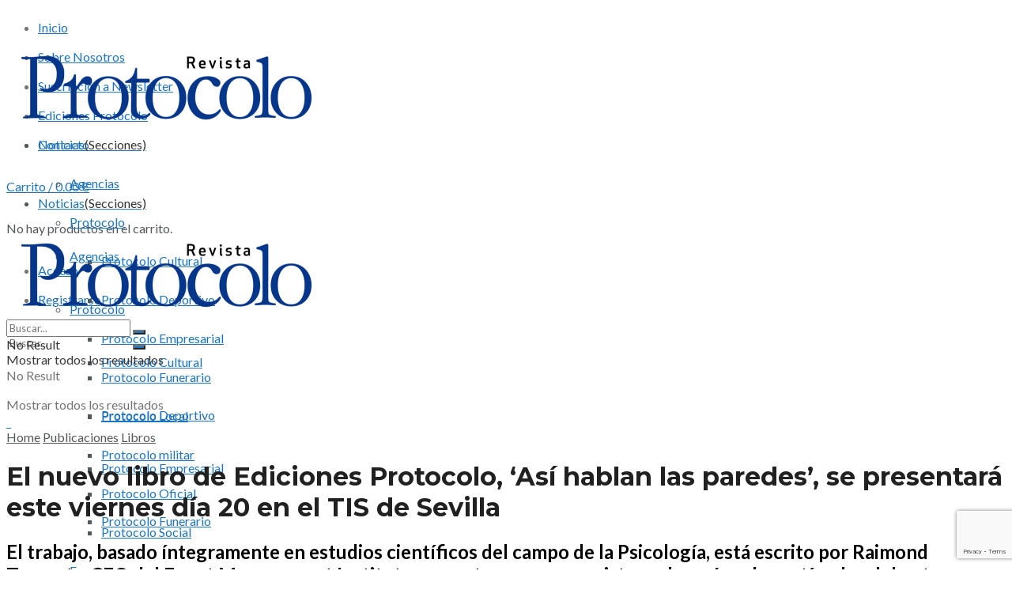

--- FILE ---
content_type: text/html; charset=UTF-8
request_url: https://revistaprotocolo.com/el-nuevo-libro-de-ediciones-protocolo-asi-hablan-las-paredes-se-presentara-este-viernes-dia-20-en-el-tis-de-sevilla/
body_size: 29606
content:
    <!doctype html>
<!--[if lt IE 7]> <html class="no-js lt-ie9 lt-ie8 lt-ie7" lang="es"> <![endif]-->
<!--[if IE 7]>    <html class="no-js lt-ie9 lt-ie8" lang="es"> <![endif]-->
<!--[if IE 8]>    <html class="no-js lt-ie9" lang="es"> <![endif]-->
<!--[if IE 9]>    <html class="no-js lt-ie10" lang="es"> <![endif]-->
<!--[if gt IE 8]><!--> <html class="no-js" lang="es"> <!--<![endif]-->
<head>
    <meta http-equiv="Content-Type" content="text/html; charset=UTF-8" />
    <meta name='viewport' content='width=device-width, initial-scale=1, user-scalable=yes' />
    <link rel="profile" href="http://gmpg.org/xfn/11" />
    <link rel="pingback" href="https://revistaprotocolo.com/xmlrpc.php" />
    <meta name="theme-color" content="#020000">
             <meta name="msapplication-navbutton-color" content="#020000">
             <meta name="apple-mobile-web-app-status-bar-style" content="#020000"><meta name='robots' content='index, follow, max-image-preview:large, max-snippet:-1, max-video-preview:-1' />
<meta property="og:type" content="article">
<meta property="og:title" content="El nuevo libro de Ediciones Protocolo, ‘Así hablan las paredes’, se presentará este viernes día 20 en el TIS de Sevilla">
<meta property="og:site_name" content="Revista Protocolo">
<meta property="og:description" content="REDACCIÓN El nuevo libro que acaba de publicar Ediciones Protocolo, Así hablan las paredes. Influencia del entorno en la comunicación">
<meta property="og:url" content="https://revistaprotocolo.com/el-nuevo-libro-de-ediciones-protocolo-asi-hablan-las-paredes-se-presentara-este-viernes-dia-20-en-el-tis-de-sevilla/">
<meta property="og:locale" content="es_ES">
<meta property="og:image" content="https://revistaprotocolo.com/wp-content/uploads/2023/10/1-El-nuevo-libro-de-Ediciones-Protocolo-‘Asi-hablan.jpg">
<meta property="og:image:height" content="420">
<meta property="og:image:width" content="768">
<meta property="article:published_time" content="2023-10-18T10:38:20+00:00">
<meta property="article:modified_time" content="2023-10-18T10:38:20+00:00">
<meta property="article:section" content="Libros">
<meta name="twitter:card" content="summary_large_image">
<meta name="twitter:title" content="El nuevo libro de Ediciones Protocolo, ‘Así hablan las paredes’, se presentará este viernes día 20 en el TIS de Sevilla">
<meta name="twitter:description" content="REDACCIÓN El nuevo libro que acaba de publicar Ediciones Protocolo, Así hablan las paredes. Influencia del entorno en la comunicación">
<meta name="twitter:url" content="https://revistaprotocolo.com/el-nuevo-libro-de-ediciones-protocolo-asi-hablan-las-paredes-se-presentara-este-viernes-dia-20-en-el-tis-de-sevilla/">
<meta name="twitter:site" content="">
<meta name="twitter:image:src" content="https://revistaprotocolo.com/wp-content/uploads/2023/10/1-El-nuevo-libro-de-Ediciones-Protocolo-‘Asi-hablan.jpg">
<meta name="twitter:image:width" content="768">
<meta name="twitter:image:height" content="420">
			<script type="text/javascript">
              var jnews_ajax_url = '/?ajax-request=jnews'
			</script>
			
	<!-- This site is optimized with the Yoast SEO plugin v22.6 - https://yoast.com/wordpress/plugins/seo/ -->
	<title>El nuevo libro de Ediciones Protocolo, ‘Así hablan las paredes’, se presentará este viernes día 20 en el TIS de Sevilla | Revista Protocolo</title>
	<link rel="canonical" href="https://revistaprotocolo.com/el-nuevo-libro-de-ediciones-protocolo-asi-hablan-las-paredes-se-presentara-este-viernes-dia-20-en-el-tis-de-sevilla/" />
	<meta property="og:locale" content="es_ES" />
	<meta property="og:type" content="article" />
	<meta property="og:title" content="El nuevo libro de Ediciones Protocolo, ‘Así hablan las paredes’, se presentará este viernes día 20 en el TIS de Sevilla | Revista Protocolo" />
	<meta property="og:description" content="El nuevo libro que acaba de publicar Ediciones Protocolo, Así hablan las paredes. Influencia del entorno en la comunicación presencial, Raimond Torrents, será presentado este viernes día 20 en Sevilla en el marco del del Tourism Inn" />
	<meta property="og:url" content="https://revistaprotocolo.com/el-nuevo-libro-de-ediciones-protocolo-asi-hablan-las-paredes-se-presentara-este-viernes-dia-20-en-el-tis-de-sevilla/" />
	<meta property="og:site_name" content="Revista Protocolo" />
	<meta property="article:published_time" content="2023-10-18T10:38:20+00:00" />
	<meta property="og:image" content="https://revistaprotocolo.com/wp-content/uploads/2023/10/1-El-nuevo-libro-de-Ediciones-Protocolo-‘Asi-hablan.jpg" />
	<meta property="og:image:width" content="768" />
	<meta property="og:image:height" content="420" />
	<meta property="og:image:type" content="image/jpeg" />
	<meta name="author" content="revista" />
	<meta name="twitter:card" content="summary_large_image" />
	<meta name="twitter:label1" content="Escrito por" />
	<meta name="twitter:data1" content="revista" />
	<meta name="twitter:label2" content="Tiempo de lectura" />
	<meta name="twitter:data2" content="3 minutos" />
	<script type="application/ld+json" class="yoast-schema-graph">{"@context":"https://schema.org","@graph":[{"@type":"Article","@id":"https://revistaprotocolo.com/el-nuevo-libro-de-ediciones-protocolo-asi-hablan-las-paredes-se-presentara-este-viernes-dia-20-en-el-tis-de-sevilla/#article","isPartOf":{"@id":"https://revistaprotocolo.com/el-nuevo-libro-de-ediciones-protocolo-asi-hablan-las-paredes-se-presentara-este-viernes-dia-20-en-el-tis-de-sevilla/"},"author":{"name":"revista","@id":"https://revistaprotocolo.com/#/schema/person/c6490f53a82c4790ea2bd54501b76b54"},"headline":"El nuevo libro de Ediciones Protocolo, ‘Así hablan las paredes’, se presentará este viernes día 20 en el TIS de Sevilla","datePublished":"2023-10-18T10:38:20+00:00","dateModified":"2023-10-18T10:38:20+00:00","mainEntityOfPage":{"@id":"https://revistaprotocolo.com/el-nuevo-libro-de-ediciones-protocolo-asi-hablan-las-paredes-se-presentara-este-viernes-dia-20-en-el-tis-de-sevilla/"},"wordCount":590,"publisher":{"@id":"https://revistaprotocolo.com/#organization"},"image":{"@id":"https://revistaprotocolo.com/el-nuevo-libro-de-ediciones-protocolo-asi-hablan-las-paredes-se-presentara-este-viernes-dia-20-en-el-tis-de-sevilla/#primaryimage"},"thumbnailUrl":"https://revistaprotocolo.com/wp-content/uploads/2023/10/1-El-nuevo-libro-de-Ediciones-Protocolo-‘Asi-hablan.jpg","articleSection":["Libros"],"inLanguage":"es"},{"@type":"WebPage","@id":"https://revistaprotocolo.com/el-nuevo-libro-de-ediciones-protocolo-asi-hablan-las-paredes-se-presentara-este-viernes-dia-20-en-el-tis-de-sevilla/","url":"https://revistaprotocolo.com/el-nuevo-libro-de-ediciones-protocolo-asi-hablan-las-paredes-se-presentara-este-viernes-dia-20-en-el-tis-de-sevilla/","name":"El nuevo libro de Ediciones Protocolo, ‘Así hablan las paredes’, se presentará este viernes día 20 en el TIS de Sevilla | Revista Protocolo","isPartOf":{"@id":"https://revistaprotocolo.com/#website"},"primaryImageOfPage":{"@id":"https://revistaprotocolo.com/el-nuevo-libro-de-ediciones-protocolo-asi-hablan-las-paredes-se-presentara-este-viernes-dia-20-en-el-tis-de-sevilla/#primaryimage"},"image":{"@id":"https://revistaprotocolo.com/el-nuevo-libro-de-ediciones-protocolo-asi-hablan-las-paredes-se-presentara-este-viernes-dia-20-en-el-tis-de-sevilla/#primaryimage"},"thumbnailUrl":"https://revistaprotocolo.com/wp-content/uploads/2023/10/1-El-nuevo-libro-de-Ediciones-Protocolo-‘Asi-hablan.jpg","datePublished":"2023-10-18T10:38:20+00:00","dateModified":"2023-10-18T10:38:20+00:00","breadcrumb":{"@id":"https://revistaprotocolo.com/el-nuevo-libro-de-ediciones-protocolo-asi-hablan-las-paredes-se-presentara-este-viernes-dia-20-en-el-tis-de-sevilla/#breadcrumb"},"inLanguage":"es","potentialAction":[{"@type":"ReadAction","target":["https://revistaprotocolo.com/el-nuevo-libro-de-ediciones-protocolo-asi-hablan-las-paredes-se-presentara-este-viernes-dia-20-en-el-tis-de-sevilla/"]}]},{"@type":"ImageObject","inLanguage":"es","@id":"https://revistaprotocolo.com/el-nuevo-libro-de-ediciones-protocolo-asi-hablan-las-paredes-se-presentara-este-viernes-dia-20-en-el-tis-de-sevilla/#primaryimage","url":"https://revistaprotocolo.com/wp-content/uploads/2023/10/1-El-nuevo-libro-de-Ediciones-Protocolo-‘Asi-hablan.jpg","contentUrl":"https://revistaprotocolo.com/wp-content/uploads/2023/10/1-El-nuevo-libro-de-Ediciones-Protocolo-‘Asi-hablan.jpg","width":768,"height":420,"caption":"Fotos de la portada de ‘Así hablan las paredes’ y de su autor, Raimond Torrents."},{"@type":"BreadcrumbList","@id":"https://revistaprotocolo.com/el-nuevo-libro-de-ediciones-protocolo-asi-hablan-las-paredes-se-presentara-este-viernes-dia-20-en-el-tis-de-sevilla/#breadcrumb","itemListElement":[{"@type":"ListItem","position":1,"name":"Home","item":"https://revistaprotocolo.com/"},{"@type":"ListItem","position":2,"name":"El nuevo libro de Ediciones Protocolo, ‘Así hablan las paredes’, se presentará este viernes día 20 en el TIS de Sevilla"}]},{"@type":"WebSite","@id":"https://revistaprotocolo.com/#website","url":"https://revistaprotocolo.com/","name":"Revista Protocolo","description":"","publisher":{"@id":"https://revistaprotocolo.com/#organization"},"potentialAction":[{"@type":"SearchAction","target":{"@type":"EntryPoint","urlTemplate":"https://revistaprotocolo.com/?s={search_term_string}"},"query-input":"required name=search_term_string"}],"inLanguage":"es"},{"@type":"Organization","@id":"https://revistaprotocolo.com/#organization","name":"Revista Protocolo","url":"https://revistaprotocolo.com/","logo":{"@type":"ImageObject","inLanguage":"es","@id":"https://revistaprotocolo.com/#/schema/logo/image/","url":"https://revistaprotocolo.com/wp-content/uploads/2021/04/revista_protocolo_logo4.png","contentUrl":"https://revistaprotocolo.com/wp-content/uploads/2021/04/revista_protocolo_logo4.png","width":400,"height":111,"caption":"Revista Protocolo"},"image":{"@id":"https://revistaprotocolo.com/#/schema/logo/image/"}},{"@type":"Person","@id":"https://revistaprotocolo.com/#/schema/person/c6490f53a82c4790ea2bd54501b76b54","name":"revista","image":{"@type":"ImageObject","inLanguage":"es","@id":"https://revistaprotocolo.com/#/schema/person/image/","url":"https://secure.gravatar.com/avatar/c50f03f66f45f5c9d05694a7f2c33b0d?s=96&d=mm&r=g","contentUrl":"https://secure.gravatar.com/avatar/c50f03f66f45f5c9d05694a7f2c33b0d?s=96&d=mm&r=g","caption":"revista"},"url":"https://revistaprotocolo.com/author/revista/"}]}</script>
	<!-- / Yoast SEO plugin. -->


<link rel='dns-prefetch' href='//fonts.googleapis.com' />
<link rel='preconnect' href='https://fonts.gstatic.com' />
<link rel="alternate" type="application/rss+xml" title="Revista Protocolo &raquo; Feed" href="https://revistaprotocolo.com/feed/" />
<link rel="alternate" type="application/rss+xml" title="Revista Protocolo &raquo; Feed de los comentarios" href="https://revistaprotocolo.com/comments/feed/" />
<link rel="alternate" type="application/rss+xml" title="Revista Protocolo &raquo; Comentario El nuevo libro de Ediciones Protocolo, ‘Así hablan las paredes’, se presentará este viernes día 20 en el TIS de Sevilla del feed" href="https://revistaprotocolo.com/el-nuevo-libro-de-ediciones-protocolo-asi-hablan-las-paredes-se-presentara-este-viernes-dia-20-en-el-tis-de-sevilla/feed/" />
<script type="text/javascript">
window._wpemojiSettings = {"baseUrl":"https:\/\/s.w.org\/images\/core\/emoji\/14.0.0\/72x72\/","ext":".png","svgUrl":"https:\/\/s.w.org\/images\/core\/emoji\/14.0.0\/svg\/","svgExt":".svg","source":{"concatemoji":"https:\/\/revistaprotocolo.com\/wp-includes\/js\/wp-emoji-release.min.js?ver=6.3.7"}};
/*! This file is auto-generated */
!function(i,n){var o,s,e;function c(e){try{var t={supportTests:e,timestamp:(new Date).valueOf()};sessionStorage.setItem(o,JSON.stringify(t))}catch(e){}}function p(e,t,n){e.clearRect(0,0,e.canvas.width,e.canvas.height),e.fillText(t,0,0);var t=new Uint32Array(e.getImageData(0,0,e.canvas.width,e.canvas.height).data),r=(e.clearRect(0,0,e.canvas.width,e.canvas.height),e.fillText(n,0,0),new Uint32Array(e.getImageData(0,0,e.canvas.width,e.canvas.height).data));return t.every(function(e,t){return e===r[t]})}function u(e,t,n){switch(t){case"flag":return n(e,"\ud83c\udff3\ufe0f\u200d\u26a7\ufe0f","\ud83c\udff3\ufe0f\u200b\u26a7\ufe0f")?!1:!n(e,"\ud83c\uddfa\ud83c\uddf3","\ud83c\uddfa\u200b\ud83c\uddf3")&&!n(e,"\ud83c\udff4\udb40\udc67\udb40\udc62\udb40\udc65\udb40\udc6e\udb40\udc67\udb40\udc7f","\ud83c\udff4\u200b\udb40\udc67\u200b\udb40\udc62\u200b\udb40\udc65\u200b\udb40\udc6e\u200b\udb40\udc67\u200b\udb40\udc7f");case"emoji":return!n(e,"\ud83e\udef1\ud83c\udffb\u200d\ud83e\udef2\ud83c\udfff","\ud83e\udef1\ud83c\udffb\u200b\ud83e\udef2\ud83c\udfff")}return!1}function f(e,t,n){var r="undefined"!=typeof WorkerGlobalScope&&self instanceof WorkerGlobalScope?new OffscreenCanvas(300,150):i.createElement("canvas"),a=r.getContext("2d",{willReadFrequently:!0}),o=(a.textBaseline="top",a.font="600 32px Arial",{});return e.forEach(function(e){o[e]=t(a,e,n)}),o}function t(e){var t=i.createElement("script");t.src=e,t.defer=!0,i.head.appendChild(t)}"undefined"!=typeof Promise&&(o="wpEmojiSettingsSupports",s=["flag","emoji"],n.supports={everything:!0,everythingExceptFlag:!0},e=new Promise(function(e){i.addEventListener("DOMContentLoaded",e,{once:!0})}),new Promise(function(t){var n=function(){try{var e=JSON.parse(sessionStorage.getItem(o));if("object"==typeof e&&"number"==typeof e.timestamp&&(new Date).valueOf()<e.timestamp+604800&&"object"==typeof e.supportTests)return e.supportTests}catch(e){}return null}();if(!n){if("undefined"!=typeof Worker&&"undefined"!=typeof OffscreenCanvas&&"undefined"!=typeof URL&&URL.createObjectURL&&"undefined"!=typeof Blob)try{var e="postMessage("+f.toString()+"("+[JSON.stringify(s),u.toString(),p.toString()].join(",")+"));",r=new Blob([e],{type:"text/javascript"}),a=new Worker(URL.createObjectURL(r),{name:"wpTestEmojiSupports"});return void(a.onmessage=function(e){c(n=e.data),a.terminate(),t(n)})}catch(e){}c(n=f(s,u,p))}t(n)}).then(function(e){for(var t in e)n.supports[t]=e[t],n.supports.everything=n.supports.everything&&n.supports[t],"flag"!==t&&(n.supports.everythingExceptFlag=n.supports.everythingExceptFlag&&n.supports[t]);n.supports.everythingExceptFlag=n.supports.everythingExceptFlag&&!n.supports.flag,n.DOMReady=!1,n.readyCallback=function(){n.DOMReady=!0}}).then(function(){return e}).then(function(){var e;n.supports.everything||(n.readyCallback(),(e=n.source||{}).concatemoji?t(e.concatemoji):e.wpemoji&&e.twemoji&&(t(e.twemoji),t(e.wpemoji)))}))}((window,document),window._wpemojiSettings);
</script>
<style type="text/css">
img.wp-smiley,
img.emoji {
	display: inline !important;
	border: none !important;
	box-shadow: none !important;
	height: 1em !important;
	width: 1em !important;
	margin: 0 0.07em !important;
	vertical-align: -0.1em !important;
	background: none !important;
	padding: 0 !important;
}
</style>
	<link rel='stylesheet' id='wp-block-library-css' href='https://revistaprotocolo.com/wp-includes/css/dist/block-library/style.min.css?ver=6.3.7' type='text/css' media='all' />
<link rel='stylesheet' id='wc-blocks-vendors-style-css' href='https://revistaprotocolo.com/wp-content/plugins/woocommerce/packages/woocommerce-blocks/build/wc-blocks-vendors-style.css?ver=10.9.3' type='text/css' media='all' />
<link rel='stylesheet' id='wc-all-blocks-style-css' href='https://revistaprotocolo.com/wp-content/plugins/woocommerce/packages/woocommerce-blocks/build/wc-all-blocks-style.css?ver=10.9.3' type='text/css' media='all' />
<style id='classic-theme-styles-inline-css' type='text/css'>
/*! This file is auto-generated */
.wp-block-button__link{color:#fff;background-color:#32373c;border-radius:9999px;box-shadow:none;text-decoration:none;padding:calc(.667em + 2px) calc(1.333em + 2px);font-size:1.125em}.wp-block-file__button{background:#32373c;color:#fff;text-decoration:none}
</style>
<style id='global-styles-inline-css' type='text/css'>
body{--wp--preset--color--black: #000000;--wp--preset--color--cyan-bluish-gray: #abb8c3;--wp--preset--color--white: #ffffff;--wp--preset--color--pale-pink: #f78da7;--wp--preset--color--vivid-red: #cf2e2e;--wp--preset--color--luminous-vivid-orange: #ff6900;--wp--preset--color--luminous-vivid-amber: #fcb900;--wp--preset--color--light-green-cyan: #7bdcb5;--wp--preset--color--vivid-green-cyan: #00d084;--wp--preset--color--pale-cyan-blue: #8ed1fc;--wp--preset--color--vivid-cyan-blue: #0693e3;--wp--preset--color--vivid-purple: #9b51e0;--wp--preset--gradient--vivid-cyan-blue-to-vivid-purple: linear-gradient(135deg,rgba(6,147,227,1) 0%,rgb(155,81,224) 100%);--wp--preset--gradient--light-green-cyan-to-vivid-green-cyan: linear-gradient(135deg,rgb(122,220,180) 0%,rgb(0,208,130) 100%);--wp--preset--gradient--luminous-vivid-amber-to-luminous-vivid-orange: linear-gradient(135deg,rgba(252,185,0,1) 0%,rgba(255,105,0,1) 100%);--wp--preset--gradient--luminous-vivid-orange-to-vivid-red: linear-gradient(135deg,rgba(255,105,0,1) 0%,rgb(207,46,46) 100%);--wp--preset--gradient--very-light-gray-to-cyan-bluish-gray: linear-gradient(135deg,rgb(238,238,238) 0%,rgb(169,184,195) 100%);--wp--preset--gradient--cool-to-warm-spectrum: linear-gradient(135deg,rgb(74,234,220) 0%,rgb(151,120,209) 20%,rgb(207,42,186) 40%,rgb(238,44,130) 60%,rgb(251,105,98) 80%,rgb(254,248,76) 100%);--wp--preset--gradient--blush-light-purple: linear-gradient(135deg,rgb(255,206,236) 0%,rgb(152,150,240) 100%);--wp--preset--gradient--blush-bordeaux: linear-gradient(135deg,rgb(254,205,165) 0%,rgb(254,45,45) 50%,rgb(107,0,62) 100%);--wp--preset--gradient--luminous-dusk: linear-gradient(135deg,rgb(255,203,112) 0%,rgb(199,81,192) 50%,rgb(65,88,208) 100%);--wp--preset--gradient--pale-ocean: linear-gradient(135deg,rgb(255,245,203) 0%,rgb(182,227,212) 50%,rgb(51,167,181) 100%);--wp--preset--gradient--electric-grass: linear-gradient(135deg,rgb(202,248,128) 0%,rgb(113,206,126) 100%);--wp--preset--gradient--midnight: linear-gradient(135deg,rgb(2,3,129) 0%,rgb(40,116,252) 100%);--wp--preset--font-size--small: 13px;--wp--preset--font-size--medium: 20px;--wp--preset--font-size--large: 36px;--wp--preset--font-size--x-large: 42px;--wp--preset--spacing--20: 0.44rem;--wp--preset--spacing--30: 0.67rem;--wp--preset--spacing--40: 1rem;--wp--preset--spacing--50: 1.5rem;--wp--preset--spacing--60: 2.25rem;--wp--preset--spacing--70: 3.38rem;--wp--preset--spacing--80: 5.06rem;--wp--preset--shadow--natural: 6px 6px 9px rgba(0, 0, 0, 0.2);--wp--preset--shadow--deep: 12px 12px 50px rgba(0, 0, 0, 0.4);--wp--preset--shadow--sharp: 6px 6px 0px rgba(0, 0, 0, 0.2);--wp--preset--shadow--outlined: 6px 6px 0px -3px rgba(255, 255, 255, 1), 6px 6px rgba(0, 0, 0, 1);--wp--preset--shadow--crisp: 6px 6px 0px rgba(0, 0, 0, 1);}:where(.is-layout-flex){gap: 0.5em;}:where(.is-layout-grid){gap: 0.5em;}body .is-layout-flow > .alignleft{float: left;margin-inline-start: 0;margin-inline-end: 2em;}body .is-layout-flow > .alignright{float: right;margin-inline-start: 2em;margin-inline-end: 0;}body .is-layout-flow > .aligncenter{margin-left: auto !important;margin-right: auto !important;}body .is-layout-constrained > .alignleft{float: left;margin-inline-start: 0;margin-inline-end: 2em;}body .is-layout-constrained > .alignright{float: right;margin-inline-start: 2em;margin-inline-end: 0;}body .is-layout-constrained > .aligncenter{margin-left: auto !important;margin-right: auto !important;}body .is-layout-constrained > :where(:not(.alignleft):not(.alignright):not(.alignfull)){max-width: var(--wp--style--global--content-size);margin-left: auto !important;margin-right: auto !important;}body .is-layout-constrained > .alignwide{max-width: var(--wp--style--global--wide-size);}body .is-layout-flex{display: flex;}body .is-layout-flex{flex-wrap: wrap;align-items: center;}body .is-layout-flex > *{margin: 0;}body .is-layout-grid{display: grid;}body .is-layout-grid > *{margin: 0;}:where(.wp-block-columns.is-layout-flex){gap: 2em;}:where(.wp-block-columns.is-layout-grid){gap: 2em;}:where(.wp-block-post-template.is-layout-flex){gap: 1.25em;}:where(.wp-block-post-template.is-layout-grid){gap: 1.25em;}.has-black-color{color: var(--wp--preset--color--black) !important;}.has-cyan-bluish-gray-color{color: var(--wp--preset--color--cyan-bluish-gray) !important;}.has-white-color{color: var(--wp--preset--color--white) !important;}.has-pale-pink-color{color: var(--wp--preset--color--pale-pink) !important;}.has-vivid-red-color{color: var(--wp--preset--color--vivid-red) !important;}.has-luminous-vivid-orange-color{color: var(--wp--preset--color--luminous-vivid-orange) !important;}.has-luminous-vivid-amber-color{color: var(--wp--preset--color--luminous-vivid-amber) !important;}.has-light-green-cyan-color{color: var(--wp--preset--color--light-green-cyan) !important;}.has-vivid-green-cyan-color{color: var(--wp--preset--color--vivid-green-cyan) !important;}.has-pale-cyan-blue-color{color: var(--wp--preset--color--pale-cyan-blue) !important;}.has-vivid-cyan-blue-color{color: var(--wp--preset--color--vivid-cyan-blue) !important;}.has-vivid-purple-color{color: var(--wp--preset--color--vivid-purple) !important;}.has-black-background-color{background-color: var(--wp--preset--color--black) !important;}.has-cyan-bluish-gray-background-color{background-color: var(--wp--preset--color--cyan-bluish-gray) !important;}.has-white-background-color{background-color: var(--wp--preset--color--white) !important;}.has-pale-pink-background-color{background-color: var(--wp--preset--color--pale-pink) !important;}.has-vivid-red-background-color{background-color: var(--wp--preset--color--vivid-red) !important;}.has-luminous-vivid-orange-background-color{background-color: var(--wp--preset--color--luminous-vivid-orange) !important;}.has-luminous-vivid-amber-background-color{background-color: var(--wp--preset--color--luminous-vivid-amber) !important;}.has-light-green-cyan-background-color{background-color: var(--wp--preset--color--light-green-cyan) !important;}.has-vivid-green-cyan-background-color{background-color: var(--wp--preset--color--vivid-green-cyan) !important;}.has-pale-cyan-blue-background-color{background-color: var(--wp--preset--color--pale-cyan-blue) !important;}.has-vivid-cyan-blue-background-color{background-color: var(--wp--preset--color--vivid-cyan-blue) !important;}.has-vivid-purple-background-color{background-color: var(--wp--preset--color--vivid-purple) !important;}.has-black-border-color{border-color: var(--wp--preset--color--black) !important;}.has-cyan-bluish-gray-border-color{border-color: var(--wp--preset--color--cyan-bluish-gray) !important;}.has-white-border-color{border-color: var(--wp--preset--color--white) !important;}.has-pale-pink-border-color{border-color: var(--wp--preset--color--pale-pink) !important;}.has-vivid-red-border-color{border-color: var(--wp--preset--color--vivid-red) !important;}.has-luminous-vivid-orange-border-color{border-color: var(--wp--preset--color--luminous-vivid-orange) !important;}.has-luminous-vivid-amber-border-color{border-color: var(--wp--preset--color--luminous-vivid-amber) !important;}.has-light-green-cyan-border-color{border-color: var(--wp--preset--color--light-green-cyan) !important;}.has-vivid-green-cyan-border-color{border-color: var(--wp--preset--color--vivid-green-cyan) !important;}.has-pale-cyan-blue-border-color{border-color: var(--wp--preset--color--pale-cyan-blue) !important;}.has-vivid-cyan-blue-border-color{border-color: var(--wp--preset--color--vivid-cyan-blue) !important;}.has-vivid-purple-border-color{border-color: var(--wp--preset--color--vivid-purple) !important;}.has-vivid-cyan-blue-to-vivid-purple-gradient-background{background: var(--wp--preset--gradient--vivid-cyan-blue-to-vivid-purple) !important;}.has-light-green-cyan-to-vivid-green-cyan-gradient-background{background: var(--wp--preset--gradient--light-green-cyan-to-vivid-green-cyan) !important;}.has-luminous-vivid-amber-to-luminous-vivid-orange-gradient-background{background: var(--wp--preset--gradient--luminous-vivid-amber-to-luminous-vivid-orange) !important;}.has-luminous-vivid-orange-to-vivid-red-gradient-background{background: var(--wp--preset--gradient--luminous-vivid-orange-to-vivid-red) !important;}.has-very-light-gray-to-cyan-bluish-gray-gradient-background{background: var(--wp--preset--gradient--very-light-gray-to-cyan-bluish-gray) !important;}.has-cool-to-warm-spectrum-gradient-background{background: var(--wp--preset--gradient--cool-to-warm-spectrum) !important;}.has-blush-light-purple-gradient-background{background: var(--wp--preset--gradient--blush-light-purple) !important;}.has-blush-bordeaux-gradient-background{background: var(--wp--preset--gradient--blush-bordeaux) !important;}.has-luminous-dusk-gradient-background{background: var(--wp--preset--gradient--luminous-dusk) !important;}.has-pale-ocean-gradient-background{background: var(--wp--preset--gradient--pale-ocean) !important;}.has-electric-grass-gradient-background{background: var(--wp--preset--gradient--electric-grass) !important;}.has-midnight-gradient-background{background: var(--wp--preset--gradient--midnight) !important;}.has-small-font-size{font-size: var(--wp--preset--font-size--small) !important;}.has-medium-font-size{font-size: var(--wp--preset--font-size--medium) !important;}.has-large-font-size{font-size: var(--wp--preset--font-size--large) !important;}.has-x-large-font-size{font-size: var(--wp--preset--font-size--x-large) !important;}
.wp-block-navigation a:where(:not(.wp-element-button)){color: inherit;}
:where(.wp-block-post-template.is-layout-flex){gap: 1.25em;}:where(.wp-block-post-template.is-layout-grid){gap: 1.25em;}
:where(.wp-block-columns.is-layout-flex){gap: 2em;}:where(.wp-block-columns.is-layout-grid){gap: 2em;}
.wp-block-pullquote{font-size: 1.5em;line-height: 1.6;}
</style>
<link rel='stylesheet' id='contact-form-7-css' href='https://revistaprotocolo.com/wp-content/plugins/contact-form-7/includes/css/styles.css?ver=5.8' type='text/css' media='all' />
<link rel='stylesheet' id='woocommerce-layout-css' href='https://revistaprotocolo.com/wp-content/plugins/woocommerce/assets/css/woocommerce-layout.css?ver=8.1.3' type='text/css' media='all' />
<link rel='stylesheet' id='woocommerce-smallscreen-css' href='https://revistaprotocolo.com/wp-content/plugins/woocommerce/assets/css/woocommerce-smallscreen.css?ver=8.1.3' type='text/css' media='only screen and (max-width: 768px)' />
<link rel='stylesheet' id='woocommerce-general-css' href='https://revistaprotocolo.com/wp-content/plugins/woocommerce/assets/css/woocommerce.css?ver=8.1.3' type='text/css' media='all' />
<style id='woocommerce-inline-inline-css' type='text/css'>
.woocommerce form .form-row .required { visibility: visible; }
</style>
<link rel='stylesheet' id='js_composer_front-css' href='https://revistaprotocolo.com/wp-content/plugins/js_composer/assets/css/js_composer.min.css?ver=6.5.0' type='text/css' media='all' />
<link rel='stylesheet' id='dflip-icons-style-css' href='https://revistaprotocolo.com/wp-content/plugins/3d-flipbook-dflip-lite/assets/css/themify-icons.min.css?ver=1.7.35' type='text/css' media='all' />
<link rel='stylesheet' id='dflip-style-css' href='https://revistaprotocolo.com/wp-content/plugins/3d-flipbook-dflip-lite/assets/css/dflip.min.css?ver=1.7.35' type='text/css' media='all' />
<link rel='stylesheet' id='wpdreams-ajaxsearchpro-instances-css' href='https://revistaprotocolo.com/wp-content/uploads/asp_upload/style.instances-ve-ho-po-no-da-au-se.css?ver=wLOmTq' type='text/css' media='all' />
<link rel='stylesheet' id='jeg_customizer_font-css' href='//fonts.googleapis.com/css?family=Lato%3Aregular%2C700%7CMontserrat%3Aregular%2C700%7CAlice%3Areguler&#038;display=swap&#038;ver=1.2.5' type='text/css' media='all' />
<link rel='stylesheet' id='mediaelement-css' href='https://revistaprotocolo.com/wp-includes/js/mediaelement/mediaelementplayer-legacy.min.css?ver=4.2.17' type='text/css' media='all' />
<link rel='stylesheet' id='wp-mediaelement-css' href='https://revistaprotocolo.com/wp-includes/js/mediaelement/wp-mediaelement.min.css?ver=6.3.7' type='text/css' media='all' />
<link rel='stylesheet' id='jnews-frontend-css' href='https://revistaprotocolo.com/wp-content/themes/revistaprotocolo/assets/dist/frontend.min.css?ver=8.0.0' type='text/css' media='all' />
<link rel='stylesheet' id='jnews-style-css' href='https://revistaprotocolo.com/wp-content/themes/revistaprotocolo/style.css?ver=8.0.0' type='text/css' media='all' />
<link rel='stylesheet' id='jnews-darkmode-css' href='https://revistaprotocolo.com/wp-content/themes/revistaprotocolo/assets/css/darkmode.css?ver=8.0.0' type='text/css' media='all' />
<link rel='stylesheet' id='jnews-scheme-css' href='https://revistaprotocolo.com/wp-content/themes/revistaprotocolo/data/import/lifestyle/scheme.css?ver=8.0.0' type='text/css' media='all' />
<link rel='stylesheet' id='jnews-paywall-css' href='https://revistaprotocolo.com/wp-content/plugins/jnews-paywall/assets/css/jpw-frontend.css?ver=8.0.1' type='text/css' media='all' />
<link rel='stylesheet' id='jnews-social-login-style-css' href='https://revistaprotocolo.com/wp-content/plugins/jnews-social-login/assets/css/plugin.css?ver=8.0.0' type='text/css' media='all' />
<script type='text/javascript' src='https://revistaprotocolo.com/wp-includes/js/jquery/jquery.min.js?ver=3.7.0' id='jquery-core-js'></script>
<script type='text/javascript' src='https://revistaprotocolo.com/wp-includes/js/jquery/jquery-migrate.min.js?ver=3.4.1' id='jquery-migrate-js'></script>
<script type='text/javascript' src='https://revistaprotocolo.com/wp-content/plugins/woocommerce/assets/js/jquery-blockui/jquery.blockUI.min.js?ver=2.7.0-wc.8.1.3' id='jquery-blockui-js'></script>
<script type='text/javascript' id='wc-add-to-cart-js-extra'>
/* <![CDATA[ */
var wc_add_to_cart_params = {"ajax_url":"\/wp-admin\/admin-ajax.php","wc_ajax_url":"\/?wc-ajax=%%endpoint%%","i18n_view_cart":"Ver carrito","cart_url":"https:\/\/revistaprotocolo.com\/finalizar-compra\/","is_cart":"","cart_redirect_after_add":"yes"};
/* ]]> */
</script>
<script type='text/javascript' src='https://revistaprotocolo.com/wp-content/plugins/woocommerce/assets/js/frontend/add-to-cart.min.js?ver=8.1.3' id='wc-add-to-cart-js'></script>
<script type='text/javascript' src='https://revistaprotocolo.com/wp-content/plugins/js_composer/assets/js/vendors/woocommerce-add-to-cart.js?ver=6.5.0' id='vc_woocommerce-add-to-cart-js-js'></script>
<link rel="https://api.w.org/" href="https://revistaprotocolo.com/wp-json/" /><link rel="alternate" type="application/json" href="https://revistaprotocolo.com/wp-json/wp/v2/posts/11429" /><link rel="EditURI" type="application/rsd+xml" title="RSD" href="https://revistaprotocolo.com/xmlrpc.php?rsd" />
<meta name="generator" content="WordPress 6.3.7" />
<meta name="generator" content="WooCommerce 8.1.3" />
<link rel='shortlink' href='https://revistaprotocolo.com/?p=11429' />
<link rel="alternate" type="application/json+oembed" href="https://revistaprotocolo.com/wp-json/oembed/1.0/embed?url=https%3A%2F%2Frevistaprotocolo.com%2Fel-nuevo-libro-de-ediciones-protocolo-asi-hablan-las-paredes-se-presentara-este-viernes-dia-20-en-el-tis-de-sevilla%2F" />
<link rel="alternate" type="text/xml+oembed" href="https://revistaprotocolo.com/wp-json/oembed/1.0/embed?url=https%3A%2F%2Frevistaprotocolo.com%2Fel-nuevo-libro-de-ediciones-protocolo-asi-hablan-las-paredes-se-presentara-este-viernes-dia-20-en-el-tis-de-sevilla%2F&#038;format=xml" />
<!-- This site is powered by WooCommerce Redsys Gateway v.14.0.3 - https://woocommerce.com/products/redsys-gateway/ --><style type="text/css">
            .jeg_ad.jeg_ad_top.jnews_header_top_ads{
	
	display:none !important;
}
        </style>	<noscript><style>.woocommerce-product-gallery{ opacity: 1 !important; }</style></noscript>
	<script data-cfasync="false"> var dFlipLocation = "https://revistaprotocolo.com/wp-content/plugins/3d-flipbook-dflip-lite/assets/"; var dFlipWPGlobal = {"text":{"toggleSound":"Turn on\/off Sound","toggleThumbnails":"Toggle Thumbnails","toggleOutline":"Toggle Outline\/Bookmark","previousPage":"Previous Page","nextPage":"Next Page","toggleFullscreen":"Toggle Fullscreen","zoomIn":"Zoom In","zoomOut":"Zoom Out","toggleHelp":"Toggle Help","singlePageMode":"Single Page Mode","doublePageMode":"Double Page Mode","downloadPDFFile":"Download PDF File","gotoFirstPage":"Goto First Page","gotoLastPage":"Goto Last Page","share":"Share","mailSubject":"I wanted you to see this FlipBook","mailBody":"Check out this site {{url}}","loading":"DearFlip: Loading "},"moreControls":"download,pageMode,startPage,endPage,sound","hideControls":"","scrollWheel":"true","backgroundColor":"#777","backgroundImage":"","height":"auto","paddingLeft":"20","paddingRight":"20","controlsPosition":"bottom","duration":800,"soundEnable":"true","enableDownload":"true","enableAnnotation":"false","enableAnalytics":"false","webgl":"true","hard":"none","maxTextureSize":"1600","rangeChunkSize":"524288","zoomRatio":1.5,"stiffness":3,"pageMode":"0","singlePageMode":"0","pageSize":"0","autoPlay":"false","autoPlayDuration":5000,"autoPlayStart":"false","linkTarget":"2","sharePrefix":"dearflip-"};</script>                <link href='//fonts.googleapis.com/css?family=Open+Sans:300|Open+Sans:400|Open+Sans:700' rel='stylesheet' type='text/css'>
                                <link href='//fonts.googleapis.com/css?family=Lato:300|Lato:400|Lato:700' rel='stylesheet' type='text/css'>
                <meta name="generator" content="Powered by WPBakery Page Builder - drag and drop page builder for WordPress."/>
<meta name="generator" content="Powered by Slider Revolution 6.5.7 - responsive, Mobile-Friendly Slider Plugin for WordPress with comfortable drag and drop interface." />
            <style type="text/css">
                <!--
                @font-face {
                    font-family: 'asppsicons2';
                    src: url('https://revistaprotocolo.com/wp-content/plugins/ajax-search-pro/css/fonts/icons/icons2.eot');
                    src: url('https://revistaprotocolo.com/wp-content/plugins/ajax-search-pro/css/fonts/icons/icons2.eot?#iefix') format('embedded-opentype'),
                    url('https://revistaprotocolo.com/wp-content/plugins/ajax-search-pro/css/fonts/icons/icons2.woff2') format('woff2'),
                    url('https://revistaprotocolo.com/wp-content/plugins/ajax-search-pro/css/fonts/icons/icons2.woff') format('woff'),
                    url('https://revistaprotocolo.com/wp-content/plugins/ajax-search-pro/css/fonts/icons/icons2.ttf') format('truetype'),
                    url('https://revistaprotocolo.com/wp-content/plugins/ajax-search-pro/css/fonts/icons/icons2.svg#icons') format('svg');
                    font-weight: normal;
                    font-style: normal;
                }
                                .asp_m{height: 0;}                -->
            </style>
                        <script type="text/javascript">
                if ( typeof _ASP !== "undefined" && _ASP !== null && typeof _ASP.initialize !== "undefined" )
                    _ASP.initialize();
            </script>
            <link rel="icon" href="https://revistaprotocolo.com/wp-content/uploads/2021/05/cropped-logo_favicon_nuevo-32x32.png" sizes="32x32" />
<link rel="icon" href="https://revistaprotocolo.com/wp-content/uploads/2021/05/cropped-logo_favicon_nuevo-192x192.png" sizes="192x192" />
<link rel="apple-touch-icon" href="https://revistaprotocolo.com/wp-content/uploads/2021/05/cropped-logo_favicon_nuevo-180x180.png" />
<meta name="msapplication-TileImage" content="https://revistaprotocolo.com/wp-content/uploads/2021/05/cropped-logo_favicon_nuevo-270x270.png" />
<style id="jeg_dynamic_css" type="text/css" data-type="jeg_custom-css">.jeg_container, .jeg_content, .jeg_boxed .jeg_main .jeg_container, .jeg_autoload_separator { background-color : #ffffff; } body { --j-body-color : #53585c; --j-accent-color : #1e73be; --j-alt-color : #1e73be; --j-heading-color : #212121; } body,.newsfeed_carousel.owl-carousel .owl-nav div,.jeg_filter_button,.owl-carousel .owl-nav div,.jeg_readmore,.jeg_hero_style_7 .jeg_post_meta a,.widget_calendar thead th,.widget_calendar tfoot a,.jeg_socialcounter a,.entry-header .jeg_meta_like a,.entry-header .jeg_meta_comment a,.entry-content tbody tr:hover,.entry-content th,.jeg_splitpost_nav li:hover a,#breadcrumbs a,.jeg_author_socials a:hover,.jeg_footer_content a,.jeg_footer_bottom a,.jeg_cartcontent,.woocommerce .woocommerce-breadcrumb a { color : #53585c; } a,.jeg_menu_style_5 > li > a:hover,.jeg_menu_style_5 > li.sfHover > a,.jeg_menu_style_5 > li.current-menu-item > a,.jeg_menu_style_5 > li.current-menu-ancestor > a,.jeg_navbar .jeg_menu:not(.jeg_main_menu) > li > a:hover,.jeg_midbar .jeg_menu:not(.jeg_main_menu) > li > a:hover,.jeg_side_tabs li.active,.jeg_block_heading_5 strong,.jeg_block_heading_6 strong,.jeg_block_heading_7 strong,.jeg_block_heading_8 strong,.jeg_subcat_list li a:hover,.jeg_subcat_list li button:hover,.jeg_pl_lg_7 .jeg_thumb .jeg_post_category a,.jeg_pl_xs_2:before,.jeg_pl_xs_4 .jeg_postblock_content:before,.jeg_postblock .jeg_post_title a:hover,.jeg_hero_style_6 .jeg_post_title a:hover,.jeg_sidefeed .jeg_pl_xs_3 .jeg_post_title a:hover,.widget_jnews_popular .jeg_post_title a:hover,.jeg_meta_author a,.widget_archive li a:hover,.widget_pages li a:hover,.widget_meta li a:hover,.widget_recent_entries li a:hover,.widget_rss li a:hover,.widget_rss cite,.widget_categories li a:hover,.widget_categories li.current-cat > a,#breadcrumbs a:hover,.jeg_share_count .counts,.commentlist .bypostauthor > .comment-body > .comment-author > .fn,span.required,.jeg_review_title,.bestprice .price,.authorlink a:hover,.jeg_vertical_playlist .jeg_video_playlist_play_icon,.jeg_vertical_playlist .jeg_video_playlist_item.active .jeg_video_playlist_thumbnail:before,.jeg_horizontal_playlist .jeg_video_playlist_play,.woocommerce li.product .pricegroup .button,.widget_display_forums li a:hover,.widget_display_topics li:before,.widget_display_replies li:before,.widget_display_views li:before,.bbp-breadcrumb a:hover,.jeg_mobile_menu li.sfHover > a,.jeg_mobile_menu li a:hover,.split-template-6 .pagenum, .jeg_mobile_menu_style_5 > li > a:hover, .jeg_mobile_menu_style_5 > li.sfHover > a, .jeg_mobile_menu_style_5 > li.current-menu-item > a, .jeg_mobile_menu_style_5 > li.current-menu-ancestor > a { color : #1e73be; } .jeg_menu_style_1 > li > a:before,.jeg_menu_style_2 > li > a:before,.jeg_menu_style_3 > li > a:before,.jeg_side_toggle,.jeg_slide_caption .jeg_post_category a,.jeg_slider_type_1 .owl-nav .owl-next,.jeg_block_heading_1 .jeg_block_title span,.jeg_block_heading_2 .jeg_block_title span,.jeg_block_heading_3,.jeg_block_heading_4 .jeg_block_title span,.jeg_block_heading_6:after,.jeg_pl_lg_box .jeg_post_category a,.jeg_pl_md_box .jeg_post_category a,.jeg_readmore:hover,.jeg_thumb .jeg_post_category a,.jeg_block_loadmore a:hover, .jeg_postblock.alt .jeg_block_loadmore a:hover,.jeg_block_loadmore a.active,.jeg_postblock_carousel_2 .jeg_post_category a,.jeg_heroblock .jeg_post_category a,.jeg_pagenav_1 .page_number.active,.jeg_pagenav_1 .page_number.active:hover,input[type="submit"],.btn,.button,.widget_tag_cloud a:hover,.popularpost_item:hover .jeg_post_title a:before,.jeg_splitpost_4 .page_nav,.jeg_splitpost_5 .page_nav,.jeg_post_via a:hover,.jeg_post_source a:hover,.jeg_post_tags a:hover,.comment-reply-title small a:before,.comment-reply-title small a:after,.jeg_storelist .productlink,.authorlink li.active a:before,.jeg_footer.dark .socials_widget:not(.nobg) a:hover .fa,.jeg_breakingnews_title,.jeg_overlay_slider_bottom.owl-carousel .owl-nav div,.jeg_overlay_slider_bottom.owl-carousel .owl-nav div:hover,.jeg_vertical_playlist .jeg_video_playlist_current,.woocommerce span.onsale,.woocommerce #respond input#submit:hover,.woocommerce a.button:hover,.woocommerce button.button:hover,.woocommerce input.button:hover,.woocommerce #respond input#submit.alt,.woocommerce a.button.alt,.woocommerce button.button.alt,.woocommerce input.button.alt,.jeg_popup_post .caption,.jeg_footer.dark input[type="submit"],.jeg_footer.dark .btn,.jeg_footer.dark .button,.footer_widget.widget_tag_cloud a:hover, .jeg_inner_content .content-inner .jeg_post_category a:hover, #buddypress .standard-form button, #buddypress a.button, #buddypress input[type="submit"], #buddypress input[type="button"], #buddypress input[type="reset"], #buddypress ul.button-nav li a, #buddypress .generic-button a, #buddypress .generic-button button, #buddypress .comment-reply-link, #buddypress a.bp-title-button, #buddypress.buddypress-wrap .members-list li .user-update .activity-read-more a, div#buddypress .standard-form button:hover,div#buddypress a.button:hover,div#buddypress input[type="submit"]:hover,div#buddypress input[type="button"]:hover,div#buddypress input[type="reset"]:hover,div#buddypress ul.button-nav li a:hover,div#buddypress .generic-button a:hover,div#buddypress .generic-button button:hover,div#buddypress .comment-reply-link:hover,div#buddypress a.bp-title-button:hover,div#buddypress.buddypress-wrap .members-list li .user-update .activity-read-more a:hover, #buddypress #item-nav .item-list-tabs ul li a:before, .jeg_inner_content .jeg_meta_container .follow-wrapper a { background-color : #1e73be; } .jeg_block_heading_7 .jeg_block_title span, .jeg_readmore:hover, .jeg_block_loadmore a:hover, .jeg_block_loadmore a.active, .jeg_pagenav_1 .page_number.active, .jeg_pagenav_1 .page_number.active:hover, .jeg_pagenav_3 .page_number:hover, .jeg_prevnext_post a:hover h3, .jeg_overlay_slider .jeg_post_category, .jeg_sidefeed .jeg_post.active, .jeg_vertical_playlist.jeg_vertical_playlist .jeg_video_playlist_item.active .jeg_video_playlist_thumbnail img, .jeg_horizontal_playlist .jeg_video_playlist_item.active { border-color : #1e73be; } .jeg_tabpost_nav li.active, .woocommerce div.product .woocommerce-tabs ul.tabs li.active, .jeg_mobile_menu_style_1 > li.current-menu-item a, .jeg_mobile_menu_style_1 > li.current-menu-ancestor a, .jeg_mobile_menu_style_2 > li.current-menu-item::after, .jeg_mobile_menu_style_2 > li.current-menu-ancestor::after, .jeg_mobile_menu_style_3 > li.current-menu-item::before, .jeg_mobile_menu_style_3 > li.current-menu-ancestor::before { border-bottom-color : #1e73be; } .jeg_post_meta .fa, .entry-header .jeg_post_meta .fa, .jeg_review_stars, .jeg_price_review_list { color : #1e73be; } .jeg_share_button.share-float.share-monocrhome a { background-color : #1e73be; } h1,h2,h3,h4,h5,h6,.jeg_post_title a,.entry-header .jeg_post_title,.jeg_hero_style_7 .jeg_post_title a,.jeg_block_title,.jeg_splitpost_bar .current_title,.jeg_video_playlist_title,.gallery-caption,.jeg_push_notification_button>a.button { color : #212121; } .split-template-9 .pagenum, .split-template-10 .pagenum, .split-template-11 .pagenum, .split-template-12 .pagenum, .split-template-13 .pagenum, .split-template-15 .pagenum, .split-template-18 .pagenum, .split-template-20 .pagenum, .split-template-19 .current_title span, .split-template-20 .current_title span { background-color : #212121; } .jeg_topbar .jeg_nav_row, .jeg_topbar .jeg_search_no_expand .jeg_search_input { line-height : 37px; } .jeg_topbar .jeg_nav_row, .jeg_topbar .jeg_nav_icon { height : 37px; } .jeg_topbar, .jeg_topbar.dark, .jeg_topbar.custom { background : #ffffff; } .jeg_topbar, .jeg_topbar.dark { color : #757575; } .jeg_midbar { height : 89px; } .jeg_midbar, .jeg_midbar.dark { background-color : #ffffff; } .jeg_header .jeg_bottombar.jeg_navbar,.jeg_bottombar .jeg_nav_icon { height : 49px; } .jeg_header .jeg_bottombar.jeg_navbar, .jeg_header .jeg_bottombar .jeg_main_menu:not(.jeg_menu_style_1) > li > a, .jeg_header .jeg_bottombar .jeg_menu_style_1 > li, .jeg_header .jeg_bottombar .jeg_menu:not(.jeg_main_menu) > li > a { line-height : 49px; } .jeg_header .jeg_navbar_menuborder .jeg_main_menu > li:not(:last-child), .jeg_header .jeg_navbar_menuborder .jeg_nav_item, .jeg_navbar_boxed .jeg_nav_row, .jeg_header .jeg_navbar_menuborder:not(.jeg_navbar_boxed) .jeg_nav_left .jeg_nav_item:first-child { border-color : #ffffff; } .jeg_header .jeg_bottombar, .jeg_header .jeg_bottombar.jeg_navbar_dark, .jeg_bottombar.jeg_navbar_boxed .jeg_nav_row, .jeg_bottombar.jeg_navbar_dark.jeg_navbar_boxed .jeg_nav_row { border-top-width : 0px; border-bottom-width : 0px; } .jeg_header_wrapper .jeg_bottombar, .jeg_header_wrapper .jeg_bottombar.jeg_navbar_dark, .jeg_bottombar.jeg_navbar_boxed .jeg_nav_row, .jeg_bottombar.jeg_navbar_dark.jeg_navbar_boxed .jeg_nav_row { border-top-color : #ffffff; border-bottom-color : #141414; } .jeg_stickybar.jeg_navbar,.jeg_navbar .jeg_nav_icon { height : 67px; } .jeg_stickybar.jeg_navbar, .jeg_stickybar .jeg_main_menu:not(.jeg_menu_style_1) > li > a, .jeg_stickybar .jeg_menu_style_1 > li, .jeg_stickybar .jeg_menu:not(.jeg_main_menu) > li > a { line-height : 67px; } .jeg_mobile_midbar, .jeg_mobile_midbar.dark { background : #ffffff; } .jeg_header .socials_widget > a > i.fa:before { color : #121212; } .jeg_header .socials_widget.nobg > a > span.jeg-icon svg { fill : #121212; } .jeg_header .socials_widget > a > span.jeg-icon svg { fill : #121212; } .jeg_aside_item.socials_widget > a > i.fa:before { color : #a0a0a0; } .jeg_aside_item.socials_widget.nobg a span.jeg-icon svg { fill : #a0a0a0; } .jeg_aside_item.socials_widget a span.jeg-icon svg { fill : #a0a0a0; } .jeg_header .jeg_button_1 .btn { background : #023287; color : #ffffff; } .jeg_nav_icon .jeg_mobile_toggle.toggle_btn { color : #121212; } .jeg_navbar_mobile_wrapper .jeg_nav_item a.jeg_mobile_toggle, .jeg_navbar_mobile_wrapper .dark .jeg_nav_item a.jeg_mobile_toggle { color : #000000; } .jeg_navbar_mobile .jeg_search_wrapper .jeg_search_toggle, .jeg_navbar_mobile .dark .jeg_search_wrapper .jeg_search_toggle { color : #000000; } .jeg_navbar_mobile .jeg_search_popup_expand .jeg_search_form .jeg_search_button { color : #727272; } .jeg_navbar_mobile .jeg_search_wrapper.jeg_search_popup_expand .jeg_search_form .jeg_search_input, .jeg_navbar_mobile .jeg_search_popup_expand .jeg_search_result a, .jeg_navbar_mobile .jeg_search_popup_expand .jeg_search_result .search-link { color : #383838; } .jeg_nav_search { width : 20%; } .jeg_header .jeg_search_no_expand .jeg_search_form .jeg_search_input { background-color : rgba(255,255,255,0); border-color : rgba(255,255,255,0); } .jeg_header .jeg_search_no_expand .jeg_search_form button.jeg_search_button { color : #757575; } .jeg_footer .jeg_footer_heading h3,.jeg_footer.dark .jeg_footer_heading h3,.jeg_footer .widget h2,.jeg_footer .footer_dark .widget h2 { color : #727272; } .jeg_read_progress_wrapper .jeg_progress_container .progress-bar { background-color : #1e73be; } body,input,textarea,select,.chosen-container-single .chosen-single,.btn,.button { font-family: Lato,Helvetica,Arial,sans-serif; } .jeg_post_title, .entry-header .jeg_post_title, .jeg_single_tpl_2 .entry-header .jeg_post_title, .jeg_single_tpl_3 .entry-header .jeg_post_title, .jeg_single_tpl_6 .entry-header .jeg_post_title, .jeg_content .jeg_custom_title_wrapper .jeg_post_title { font-family: Montserrat,Helvetica,Arial,sans-serif; } h3.jeg_block_title, .jeg_footer .jeg_footer_heading h3, .jeg_footer .widget h2, .jeg_tabpost_nav li { font-family: Montserrat,Helvetica,Arial,sans-serif; } .jeg_thumb .jeg_post_category a,.jeg_pl_lg_box .jeg_post_category a,.jeg_pl_md_box .jeg_post_category a,.jeg_postblock_carousel_2 .jeg_post_category a,.jeg_heroblock .jeg_post_category a,.jeg_slide_caption .jeg_post_category a { background-color : #000000; } .jeg_overlay_slider .jeg_post_category,.jeg_thumb .jeg_post_category a,.jeg_pl_lg_box .jeg_post_category a,.jeg_pl_md_box .jeg_post_category a,.jeg_postblock_carousel_2 .jeg_post_category a,.jeg_heroblock .jeg_post_category a,.jeg_slide_caption .jeg_post_category a { border-color : #000000; } </style><style type="text/css">
					.no_thumbnail .jeg_thumb,
					.thumbnail-container.no_thumbnail {
					    display: none !important;
					}
					.jeg_search_result .jeg_pl_xs_3.no_thumbnail .jeg_postblock_content,
					.jeg_sidefeed .jeg_pl_xs_3.no_thumbnail .jeg_postblock_content,
					.jeg_pl_sm.no_thumbnail .jeg_postblock_content {
					    margin-left: 0;
					}
					.jeg_postblock_11 .no_thumbnail .jeg_postblock_content,
					.jeg_postblock_12 .no_thumbnail .jeg_postblock_content,
					.jeg_postblock_12.jeg_col_3o3 .no_thumbnail .jeg_postblock_content  {
					    margin-top: 0;
					}
					.jeg_postblock_15 .jeg_pl_md_box.no_thumbnail .jeg_postblock_content,
					.jeg_postblock_19 .jeg_pl_md_box.no_thumbnail .jeg_postblock_content,
					.jeg_postblock_24 .jeg_pl_md_box.no_thumbnail .jeg_postblock_content,
					.jeg_sidefeed .jeg_pl_md_box .jeg_postblock_content {
					    position: relative;
					}
					.jeg_postblock_carousel_2 .no_thumbnail .jeg_post_title a,
					.jeg_postblock_carousel_2 .no_thumbnail .jeg_post_title a:hover,
					.jeg_postblock_carousel_2 .no_thumbnail .jeg_post_meta .fa {
					    color: #212121 !important;
					} 
				</style><script type="text/javascript">function setREVStartSize(e){
			//window.requestAnimationFrame(function() {				 
				window.RSIW = window.RSIW===undefined ? window.innerWidth : window.RSIW;	
				window.RSIH = window.RSIH===undefined ? window.innerHeight : window.RSIH;	
				try {								
					var pw = document.getElementById(e.c).parentNode.offsetWidth,
						newh;
					pw = pw===0 || isNaN(pw) ? window.RSIW : pw;
					e.tabw = e.tabw===undefined ? 0 : parseInt(e.tabw);
					e.thumbw = e.thumbw===undefined ? 0 : parseInt(e.thumbw);
					e.tabh = e.tabh===undefined ? 0 : parseInt(e.tabh);
					e.thumbh = e.thumbh===undefined ? 0 : parseInt(e.thumbh);
					e.tabhide = e.tabhide===undefined ? 0 : parseInt(e.tabhide);
					e.thumbhide = e.thumbhide===undefined ? 0 : parseInt(e.thumbhide);
					e.mh = e.mh===undefined || e.mh=="" || e.mh==="auto" ? 0 : parseInt(e.mh,0);		
					if(e.layout==="fullscreen" || e.l==="fullscreen") 						
						newh = Math.max(e.mh,window.RSIH);					
					else{					
						e.gw = Array.isArray(e.gw) ? e.gw : [e.gw];
						for (var i in e.rl) if (e.gw[i]===undefined || e.gw[i]===0) e.gw[i] = e.gw[i-1];					
						e.gh = e.el===undefined || e.el==="" || (Array.isArray(e.el) && e.el.length==0)? e.gh : e.el;
						e.gh = Array.isArray(e.gh) ? e.gh : [e.gh];
						for (var i in e.rl) if (e.gh[i]===undefined || e.gh[i]===0) e.gh[i] = e.gh[i-1];
											
						var nl = new Array(e.rl.length),
							ix = 0,						
							sl;					
						e.tabw = e.tabhide>=pw ? 0 : e.tabw;
						e.thumbw = e.thumbhide>=pw ? 0 : e.thumbw;
						e.tabh = e.tabhide>=pw ? 0 : e.tabh;
						e.thumbh = e.thumbhide>=pw ? 0 : e.thumbh;					
						for (var i in e.rl) nl[i] = e.rl[i]<window.RSIW ? 0 : e.rl[i];
						sl = nl[0];									
						for (var i in nl) if (sl>nl[i] && nl[i]>0) { sl = nl[i]; ix=i;}															
						var m = pw>(e.gw[ix]+e.tabw+e.thumbw) ? 1 : (pw-(e.tabw+e.thumbw)) / (e.gw[ix]);					
						newh =  (e.gh[ix] * m) + (e.tabh + e.thumbh);
					}
					var el = document.getElementById(e.c);
					if (el!==null && el) el.style.height = newh+"px";					
					el = document.getElementById(e.c+"_wrapper");
					if (el!==null && el) {
						el.style.height = newh+"px";
						el.style.display = "block";
					}
				} catch(e){
					console.log("Failure at Presize of Slider:" + e)
				}					   
			//});
		  };</script>
		<style type="text/css" id="wp-custom-css">
			.jeg_thumb .jeg_post_category a{
	background:#023287
}
.mailster-form.mailster-form-1 .submit-button{
		background-color: #023287 !important
}
.jeg_thumb .jeg_post_category a{
	background:#023287 !important;
	color:white 
}
.asp_filter_tax_category {
display:none	
}


.jeg_nav_item.jeg_nav_account>ul li:nth-child(3){
		visibility:hidden !important;
}

.jeg_nav_item.jeg_nav_account>ul li:nth-child(3)>a::before{

content:"SUSCRIPCIONES PAYPAL";
	visibility:visible;
}


.woocommerce-MyAccount-navigation-link.woocommerce-MyAccount-navigation-link--orders{
	display:none !important;
}

.woocommerce-MyAccount-navigation-link.woocommerce-MyAccount-navigation-link--edit-address{
	display:none !important;
}

.woocommerce-MyAccount-navigation-link.woocommerce-MyAccount-navigation-link--payment-methods{
	display:none !important;
} 

.jeg_account_nav li:nth-child(1)>a{
	visibility:hidden !important;
}
.jeg_account_nav li:nth-child(1)>a:before{
	margin-left:70px !important;
	content:"Mi cuenta";
		visibility:visible !important
}
.jeg_post_subtitle{
	color: black !important
}
.jeg_meta_sponsor{
	font-weight:500 !important;
	font-family:'Lato' !important;
	text-align:justify !important;
	font-size:18px !important;
	margin-bottom:-16px !important;
 }

.woocommerce-product-gallery__trigger{
	display:none !important;
}
.df-ui-btn.df-ui-share.ti-sharethis{
	display:none !important;
}
.menunoticias>a{
	font-size:16px!important;
}
.menunoticias>a:after{
	content:"(Secciones)" !important;
	text-transform:capitalize !important;
	color:#333333 !important;
	visibility:visible;
}
}

.wp-caption-text{

	font-size:15px!important;
}


.jeg_featured .wp-caption-text,.wp-caption-text{
	text-align:left !important;
		font-size:14px!important;


}


.first-payment-date{
	display:none !important;
}


		</style>
		<noscript><style> .wpb_animate_when_almost_visible { opacity: 1; }</style></noscript></head>
<body class="post-template-default single single-post postid-11429 single-format-standard wp-embed-responsive theme-revistaprotocolo woocommerce-no-js jeg_toggle_dark jeg_single_tpl_2 jnews jsc_normal wpb-js-composer js-comp-ver-6.5.0 vc_responsive">

    
    
    <div class="jeg_ad jeg_ad_top jnews_header_top_ads">
        <div class='ads-wrapper  '></div>    </div>

    <!-- The Main Wrapper
    ============================================= -->
    <div class="jeg_viewport">

        
        <div class="jeg_header_wrapper">
            <div class="jeg_header_instagram_wrapper">
    </div>

<!-- HEADER -->
<div class="jeg_header normal">
    <div class="jeg_topbar jeg_container normal">
    <div class="container">
        <div class="jeg_nav_row">
            
                <div class="jeg_nav_col jeg_nav_left  jeg_nav_normal">
                    <div class="item_wrap jeg_nav_alignleft">
                        <div class="jeg_nav_item">
	<ul class="jeg_menu jeg_top_menu"><li id="menu-item-63" class="menu-item menu-item-type-post_type menu-item-object-page menu-item-home menu-item-63"><a href="https://revistaprotocolo.com/">Inicio</a></li>
<li id="menu-item-701" class="menu-item menu-item-type-post_type menu-item-object-page menu-item-701"><a href="https://revistaprotocolo.com/sobre-nosotros/">Sobre Nosotros</a></li>
<li id="menu-item-6627" class="menu-item menu-item-type-custom menu-item-object-custom menu-item-6627"><a href="https://revistaprotocolo.com/suscribete-a-nuestra-newsletter/">Suscripción a Newsletter</a></li>
<li id="menu-item-6517" class="menu-item menu-item-type-custom menu-item-object-custom menu-item-6517"><a target="_blank" rel="noopener" href="https://edicionesprotocolo.com/index.php">Ediciones Protocolo</a></li>
<li id="menu-item-715" class="menu-item menu-item-type-post_type menu-item-object-page menu-item-715"><a href="https://revistaprotocolo.com/contacto/">Contacto</a></li>
</ul></div>                    </div>
                </div>

                
                <div class="jeg_nav_col jeg_nav_center  jeg_nav_grow">
                    <div class="item_wrap jeg_nav_alignleft">
                                            </div>
                </div>

                
                <div class="jeg_nav_col jeg_nav_right  jeg_nav_normal">
                    <div class="item_wrap jeg_nav_alignright">
                        <div class="jeg_separator separator3"></div><div class="jeg_nav_item jeg_cart cartdetail woocommerce">

            <span class="carticon">
            <i class="fa fa-shopping-cart jeg_carticon"></i>
            <a class="cartlink" href="https://revistaprotocolo.com/carrito/" title="View your shopping cart">
                Carrito / <span class="woocommerce-Price-amount amount"><bdi>0.00&nbsp;<span class="woocommerce-Price-currencySymbol">&euro;</span></bdi></span>            </a>
        </span>

        <div class="jeg_cartcontent">
            <div class="widget_shopping_cart_content">
                

	<p class="woocommerce-mini-cart__empty-message">No hay productos en el carrito.</p>


            </div>
        </div>
    
</div><div class="jeg_nav_item jeg_nav_account">
    <ul class="jeg_accountlink jeg_menu">
        <li><a href="#jeg_loginform" class="jeg_popuplink"><i class="fa fa-lock"></i> Acceso</a></li><li><a href="#jeg_registerform" class="jeg_popuplink"><i class="fa fa-user"></i> Registrarse</a></li>    </ul>
</div><div class="jeg_nav_item jeg_nav_html">
    </div><!-- Search Form -->
<div class="jeg_nav_item jeg_nav_search">
	<div class="jeg_search_wrapper jeg_search_no_expand rounded">
	    <a href="#" class="jeg_search_toggle"><i class="fa fa-search"></i></a>
	    <form action="https://revistaprotocolo.com/" method="get" class="jeg_search_form" target="_top">
    <input name="s" class="jeg_search_input" placeholder="Buscar..." type="text" value="" autocomplete="off">
    <button type="submit" class="jeg_search_button btn"><i class="fa fa-search"></i></button>
</form>
<!-- jeg_search_hide with_result no_result -->
<div class="jeg_search_result jeg_search_hide with_result">
    <div class="search-result-wrapper">
    </div>
    <div class="search-link search-noresult">
        No Result    </div>
    <div class="search-link search-all-button">
        <i class="fa fa-search"></i> Mostrar todos los resultados    </div>
</div>	</div>
</div>                    </div>
                </div>

                        </div>
    </div>
</div><!-- /.jeg_container --><div class="jeg_midbar jeg_container normal">
    <div class="container">
        <div class="jeg_nav_row">
            
                <div class="jeg_nav_col jeg_nav_left jeg_nav_grow">
                    <div class="item_wrap jeg_nav_alignleft">
                                            </div>
                </div>

                
                <div class="jeg_nav_col jeg_nav_center jeg_nav_normal">
                    <div class="item_wrap jeg_nav_aligncenter">
                        <div class="jeg_nav_item jeg_logo jeg_desktop_logo">
			<div class="site-title">
	    	<a href="https://revistaprotocolo.com/" style="padding: 0 0 0 0;">
	    	    <img class='jeg_logo_img' src="https://revistaprotocolo.com/wp-content/uploads/2021/04/revista_protocolo_logo4.png"  alt="Revista Protocolo"data-light-src="https://revistaprotocolo.com/wp-content/uploads/2021/04/revista_protocolo_logo4.png" data-light-srcset="https://revistaprotocolo.com/wp-content/uploads/2021/04/revista_protocolo_logo4.png 1x,  2x" data-dark-src="" data-dark-srcset=" 1x,  2x">	    	</a>
	    </div>
	</div>                    </div>
                </div>

                
                <div class="jeg_nav_col jeg_nav_right jeg_nav_grow">
                    <div class="item_wrap jeg_nav_alignright">
                                            </div>
                </div>

                        </div>
    </div>
</div><div class="jeg_bottombar jeg_navbar jeg_container jeg_navbar_wrapper  jeg_navbar_shadow jeg_navbar_normal">
    <div class="container">
        <div class="jeg_nav_row">
            
                <div class="jeg_nav_col jeg_nav_left jeg_nav_grow">
                    <div class="item_wrap jeg_nav_aligncenter">
                        <div class="jeg_main_menu_wrapper">
<div class="jeg_nav_item jeg_mainmenu_wrap"><ul class="jeg_menu jeg_main_menu jeg_menu_style_5" data-animation="animateTransform"><li id="menu-item-6483" class="menunoticias menu-item menu-item-type-custom menu-item-object-custom menu-item-has-children menu-item-6483 bgnav" data-item-row="default" ><a href="#">Noticias</a>
<ul class="sub-menu">
	<li id="menu-item-10531" class="menu-item menu-item-type-taxonomy menu-item-object-category menu-item-10531 bgnav" data-item-row="default" ><a href="https://revistaprotocolo.com/category/otrassecciones/agencias/">Agencias</a></li>
	<li id="menu-item-6498" class="menu-item menu-item-type-taxonomy menu-item-object-category menu-item-has-children menu-item-6498 bgnav" data-item-row="default" ><a href="https://revistaprotocolo.com/category/protocolo/">Protocolo</a>
	<ul class="sub-menu">
		<li id="menu-item-6567" class="menu-item menu-item-type-taxonomy menu-item-object-category menu-item-6567 bgnav" data-item-row="default" ><a href="https://revistaprotocolo.com/category/protocolo/protocolocultural/">Protocolo Cultural</a></li>
		<li id="menu-item-6568" class="menu-item menu-item-type-taxonomy menu-item-object-category menu-item-6568 bgnav" data-item-row="default" ><a href="https://revistaprotocolo.com/category/protocolo/protocolodeportivo/">Protocolo Deportivo</a></li>
		<li id="menu-item-6569" class="menu-item menu-item-type-taxonomy menu-item-object-category menu-item-6569 bgnav" data-item-row="default" ><a href="https://revistaprotocolo.com/category/protocolo/protocoloempresarial/">Protocolo Empresarial</a></li>
		<li id="menu-item-9822" class="menu-item menu-item-type-taxonomy menu-item-object-category menu-item-9822 bgnav" data-item-row="default" ><a href="https://revistaprotocolo.com/category/protocolo/protocolo-funerario/">Protocolo Funerario</a></li>
		<li id="menu-item-12186" class="menu-item menu-item-type-taxonomy menu-item-object-category menu-item-12186 bgnav" data-item-row="default" ><a href="https://revistaprotocolo.com/category/protocolo/protocolo-local/">Protocolo Local</a></li>
		<li id="menu-item-10532" class="menu-item menu-item-type-taxonomy menu-item-object-category menu-item-10532 bgnav" data-item-row="default" ><a href="https://revistaprotocolo.com/category/protocolo/protocolo-militar/">Protocolo militar</a></li>
		<li id="menu-item-6570" class="menu-item menu-item-type-taxonomy menu-item-object-category menu-item-6570 bgnav" data-item-row="default" ><a href="https://revistaprotocolo.com/category/protocolo/protocolooficial/">Protocolo Oficial</a></li>
		<li id="menu-item-6571" class="menu-item menu-item-type-taxonomy menu-item-object-category menu-item-6571 bgnav" data-item-row="default" ><a href="https://revistaprotocolo.com/category/protocolo/protocolosocial/">Protocolo Social</a></li>
	</ul>
</li>
	<li id="menu-item-6500" class="menu-item menu-item-type-taxonomy menu-item-object-category menu-item-has-children menu-item-6500 bgnav" data-item-row="default" ><a href="https://revistaprotocolo.com/category/eventos/">Eventos</a>
	<ul class="sub-menu">
		<li id="menu-item-6572" class="menu-item menu-item-type-taxonomy menu-item-object-category menu-item-6572 bgnav" data-item-row="default" ><a href="https://revistaprotocolo.com/category/eventos/actualidad/">Actualidad</a></li>
		<li id="menu-item-6573" class="menu-item menu-item-type-taxonomy menu-item-object-category menu-item-6573 bgnav" data-item-row="default" ><a href="https://revistaprotocolo.com/category/eventos/casos/">Casos by Event Club</a></li>
		<li id="menu-item-6574" class="menu-item menu-item-type-taxonomy menu-item-object-category menu-item-6574 bgnav" data-item-row="default" ><a href="https://revistaprotocolo.com/category/eventos/corporativos/">Eventos Corporativos</a></li>
		<li id="menu-item-6575" class="menu-item menu-item-type-taxonomy menu-item-object-category menu-item-6575 bgnav" data-item-row="default" ><a href="https://revistaprotocolo.com/category/eventos/eventos-culturales/">Eventos Culturales</a></li>
		<li id="menu-item-7345" class="menu-item menu-item-type-taxonomy menu-item-object-category menu-item-7345 bgnav" data-item-row="default" ><a href="https://revistaprotocolo.com/category/eventos/eventos-musicales/">Eventos Musicales</a></li>
		<li id="menu-item-6576" class="menu-item menu-item-type-taxonomy menu-item-object-category menu-item-6576 bgnav" data-item-row="default" ><a href="https://revistaprotocolo.com/category/eventos/deportivos/">Eventos deportivos</a></li>
		<li id="menu-item-6577" class="menu-item menu-item-type-taxonomy menu-item-object-category menu-item-6577 bgnav" data-item-row="default" ><a href="https://revistaprotocolo.com/category/eventos/eventos-institucionales/">Eventos Institucionales</a></li>
		<li id="menu-item-6578" class="menu-item menu-item-type-taxonomy menu-item-object-category menu-item-6578 bgnav" data-item-row="default" ><a href="https://revistaprotocolo.com/category/eventos/moda/">Moda</a></li>
		<li id="menu-item-6579" class="menu-item menu-item-type-taxonomy menu-item-object-category menu-item-6579 bgnav" data-item-row="default" ><a href="https://revistaprotocolo.com/category/eventos/eventos-sociales/">Eventos Sociales</a></li>
		<li id="menu-item-10210" class="menu-item menu-item-type-taxonomy menu-item-object-category menu-item-10210 bgnav" data-item-row="default" ><a href="https://revistaprotocolo.com/category/eventos/eventos-y-psicologia/">Eventos y Psicología</a></li>
		<li id="menu-item-10935" class="menu-item menu-item-type-taxonomy menu-item-object-category menu-item-10935 bgnav" data-item-row="default" ><a href="https://revistaprotocolo.com/category/eventos/presidencia-espanola-ue/">Presidencia Española UE</a></li>
	</ul>
</li>
	<li id="menu-item-6502" class="menu-item menu-item-type-taxonomy menu-item-object-category menu-item-has-children menu-item-6502 bgnav" data-item-row="default" ><a href="https://revistaprotocolo.com/category/tendencias/">Tendencias</a>
	<ul class="sub-menu">
		<li id="menu-item-7346" class="menu-item menu-item-type-taxonomy menu-item-object-category menu-item-7346 bgnav" data-item-row="default" ><a href="https://revistaprotocolo.com/category/tendencias/sostenibilidad/">Sostenibilidad</a></li>
		<li id="menu-item-6580" class="menu-item menu-item-type-taxonomy menu-item-object-category menu-item-6580 bgnav" data-item-row="default" ><a href="https://revistaprotocolo.com/category/tendencias/cultura-tendencias/">Cultura</a></li>
		<li id="menu-item-6581" class="menu-item menu-item-type-taxonomy menu-item-object-category menu-item-6581 bgnav" data-item-row="default" ><a href="https://revistaprotocolo.com/category/tendencias/produccion/">Producción</a></li>
		<li id="menu-item-6582" class="menu-item menu-item-type-taxonomy menu-item-object-category menu-item-6582 bgnav" data-item-row="default" ><a href="https://revistaprotocolo.com/category/tendencias/sociedad/">Sociedad</a></li>
		<li id="menu-item-6583" class="menu-item menu-item-type-taxonomy menu-item-object-category menu-item-6583 bgnav" data-item-row="default" ><a href="https://revistaprotocolo.com/category/tendencias/tecnologias/">Tecnologías</a></li>
	</ul>
</li>
	<li id="menu-item-6503" class="menu-item menu-item-type-taxonomy menu-item-object-category menu-item-has-children menu-item-6503 bgnav" data-item-row="default" ><a href="https://revistaprotocolo.com/category/comunicacion/">Comunicación</a>
	<ul class="sub-menu">
		<li id="menu-item-6584" class="menu-item menu-item-type-taxonomy menu-item-object-category menu-item-6584 bgnav" data-item-row="default" ><a href="https://revistaprotocolo.com/category/comunicacion/fotocomentarios/">Fotocomentarios</a></li>
		<li id="menu-item-11036" class="menu-item menu-item-type-taxonomy menu-item-object-category menu-item-11036 bgnav" data-item-row="default" ><a href="https://revistaprotocolo.com/category/comunicacion/marketing/">Marketing</a></li>
	</ul>
</li>
	<li id="menu-item-6505" class="menu-item menu-item-type-taxonomy menu-item-object-category menu-item-has-children menu-item-6505 bgnav" data-item-row="default" ><a href="https://revistaprotocolo.com/category/gente/">Gente</a>
	<ul class="sub-menu">
		<li id="menu-item-6585" class="menu-item menu-item-type-taxonomy menu-item-object-category menu-item-6585 bgnav" data-item-row="default" ><a href="https://revistaprotocolo.com/category/gente/distinciones/">Distinciones</a></li>
		<li id="menu-item-6586" class="menu-item menu-item-type-taxonomy menu-item-object-category menu-item-6586 bgnav" data-item-row="default" ><a href="https://revistaprotocolo.com/category/publicaciones/el-post-de-la-semana/">El post de la semana</a></li>
		<li id="menu-item-6587" class="menu-item menu-item-type-taxonomy menu-item-object-category menu-item-6587 bgnav" data-item-row="default" ><a href="https://revistaprotocolo.com/category/gente/gente-sobresaliente/">Gente sobresaliente</a></li>
		<li id="menu-item-11741" class="menu-item menu-item-type-taxonomy menu-item-object-category menu-item-11741 bgnav" data-item-row="default" ><a href="https://revistaprotocolo.com/category/gente/homenajes/">Homenajes</a></li>
		<li id="menu-item-6588" class="menu-item menu-item-type-taxonomy menu-item-object-category menu-item-6588 bgnav" data-item-row="default" ><a href="https://revistaprotocolo.com/category/gente/nombramientos/">Nombramientos</a></li>
		<li id="menu-item-6745" class="menu-item menu-item-type-taxonomy menu-item-object-category menu-item-6745 bgnav" data-item-row="default" ><a href="https://revistaprotocolo.com/category/gente/obituario/">Obituario</a></li>
	</ul>
</li>
	<li id="menu-item-6507" class="menu-item menu-item-type-taxonomy menu-item-object-category current-post-ancestor menu-item-has-children menu-item-6507 bgnav" data-item-row="default" ><a href="https://revistaprotocolo.com/category/publicaciones/">Publicaciones</a>
	<ul class="sub-menu">
		<li id="menu-item-7277" class="menu-item menu-item-type-taxonomy menu-item-object-category current-post-ancestor current-menu-parent current-post-parent menu-item-7277 bgnav" data-item-row="default" ><a href="https://revistaprotocolo.com/category/publicaciones/libros-publicaciones/">Libros</a></li>
		<li id="menu-item-6589" class="menu-item menu-item-type-taxonomy menu-item-object-category menu-item-6589 bgnav" data-item-row="default" ><a href="https://revistaprotocolo.com/category/publicaciones/el-post-de-la-semana/">El post de la semana</a></li>
	</ul>
</li>
	<li id="menu-item-6509" class="menu-item menu-item-type-taxonomy menu-item-object-category menu-item-has-children menu-item-6509 bgnav" data-item-row="default" ><a href="https://revistaprotocolo.com/category/analisis/">Análisis</a>
	<ul class="sub-menu">
		<li id="menu-item-6590" class="menu-item menu-item-type-taxonomy menu-item-object-category menu-item-6590 bgnav" data-item-row="default" ><a href="https://revistaprotocolo.com/category/comunicacion/">Comunicación</a></li>
		<li id="menu-item-6591" class="menu-item menu-item-type-taxonomy menu-item-object-category menu-item-6591 bgnav" data-item-row="default" ><a href="https://revistaprotocolo.com/category/tendencias/cultura-tendencias/">Cultura</a></li>
		<li id="menu-item-6592" class="menu-item menu-item-type-taxonomy menu-item-object-category menu-item-6592 bgnav" data-item-row="default" ><a href="https://revistaprotocolo.com/category/analisis/empresa/">Empresa</a></li>
		<li id="menu-item-9510" class="menu-item menu-item-type-taxonomy menu-item-object-category menu-item-9510 bgnav" data-item-row="default" ><a href="https://revistaprotocolo.com/category/analisis/encuestas/">Encuestas</a></li>
		<li id="menu-item-6593" class="menu-item menu-item-type-taxonomy menu-item-object-category menu-item-6593 bgnav" data-item-row="default" ><a href="https://revistaprotocolo.com/category/analisis/imagen-personal/">Imagen Personal</a></li>
		<li id="menu-item-6594" class="menu-item menu-item-type-custom menu-item-object-custom menu-item-6594 bgnav" data-item-row="default" ><a href="https://revistaprotocolo.com/category/analisis/protocolo-analisis/">Protocolo</a></li>
		<li id="menu-item-6595" class="menu-item menu-item-type-taxonomy menu-item-object-category menu-item-6595 bgnav" data-item-row="default" ><a href="https://revistaprotocolo.com/category/tendencias/sociedad/">Sociedad</a></li>
		<li id="menu-item-6596" class="menu-item menu-item-type-taxonomy menu-item-object-category menu-item-6596 bgnav" data-item-row="default" ><a href="https://revistaprotocolo.com/category/tendencias/tecnologias/">Tecnologías</a></li>
	</ul>
</li>
	<li id="menu-item-6510" class="menu-item menu-item-type-taxonomy menu-item-object-category menu-item-has-children menu-item-6510 bgnav" data-item-row="default" ><a href="https://revistaprotocolo.com/category/congresos/">Congresos</a>
	<ul class="sub-menu">
		<li id="menu-item-8900" class="menu-item menu-item-type-taxonomy menu-item-object-category menu-item-8900 bgnav" data-item-row="default" ><a href="https://revistaprotocolo.com/category/congresos/encuentros/">Encuentros</a></li>
		<li id="menu-item-6597" class="menu-item menu-item-type-taxonomy menu-item-object-category menu-item-6597 bgnav" data-item-row="default" ><a href="https://revistaprotocolo.com/category/congresos/ferias/">Ferias</a></li>
		<li id="menu-item-6598" class="menu-item menu-item-type-taxonomy menu-item-object-category menu-item-6598 bgnav" data-item-row="default" ><a href="https://revistaprotocolo.com/category/congresos/gastronomia/">Gastronomía</a></li>
		<li id="menu-item-10004" class="menu-item menu-item-type-taxonomy menu-item-object-category menu-item-10004 bgnav" data-item-row="default" ><a href="https://revistaprotocolo.com/category/congresos/incentivos/">Incentivos</a></li>
		<li id="menu-item-6599" class="menu-item menu-item-type-taxonomy menu-item-object-category menu-item-6599 bgnav" data-item-row="default" ><a href="https://revistaprotocolo.com/category/congresos/jornadas/">Jornadas</a></li>
		<li id="menu-item-6600" class="menu-item menu-item-type-taxonomy menu-item-object-category menu-item-6600 bgnav" data-item-row="default" ><a href="https://revistaprotocolo.com/category/congresos/mice/">Mice</a></li>
	</ul>
</li>
	<li id="menu-item-6512" class="menu-item menu-item-type-taxonomy menu-item-object-category menu-item-has-children menu-item-6512 bgnav" data-item-row="default" ><a href="https://revistaprotocolo.com/category/espacios/">Espacios</a>
	<ul class="sub-menu">
		<li id="menu-item-6601" class="menu-item menu-item-type-taxonomy menu-item-object-category menu-item-6601 bgnav" data-item-row="default" ><a href="https://revistaprotocolo.com/category/espacios/hoteles/">Hoteles</a></li>
		<li id="menu-item-7175" class="menu-item menu-item-type-taxonomy menu-item-object-category menu-item-7175 bgnav" data-item-row="default" ><a href="https://revistaprotocolo.com/category/espacios/destinos/">Destinos</a></li>
	</ul>
</li>
	<li id="menu-item-6513" class="menu-item menu-item-type-taxonomy menu-item-object-category menu-item-has-children menu-item-6513 bgnav" data-item-row="default" ><a href="https://revistaprotocolo.com/category/otrassecciones/">Otras Secciones</a>
	<ul class="sub-menu">
		<li id="menu-item-8315" class="menu-item menu-item-type-taxonomy menu-item-object-category menu-item-8315 bgnav" data-item-row="default" ><a href="https://revistaprotocolo.com/category/noticias-patrocinadas/">Noticias Patrocinadas</a></li>
		<li id="menu-item-6602" class="menu-item menu-item-type-taxonomy menu-item-object-category menu-item-6602 bgnav" data-item-row="default" ><a href="https://revistaprotocolo.com/category/otrassecciones/actualidad-otrassecciones/">Actualidad</a></li>
		<li id="menu-item-9558" class="menu-item menu-item-type-taxonomy menu-item-object-category menu-item-9558 bgnav" data-item-row="default" ><a href="https://revistaprotocolo.com/category/otrassecciones/acuerdos/">Acuerdos</a></li>
		<li id="menu-item-6603" class="menu-item menu-item-type-taxonomy menu-item-object-category menu-item-6603 bgnav" data-item-row="default" ><a href="https://revistaprotocolo.com/category/otrassecciones/agencias/">Agencias</a></li>
		<li id="menu-item-6604" class="menu-item menu-item-type-taxonomy menu-item-object-category menu-item-6604 bgnav" data-item-row="default" ><a href="https://revistaprotocolo.com/category/otrassecciones/asociaciones/">Asociaciones</a></li>
		<li id="menu-item-11786" class="menu-item menu-item-type-taxonomy menu-item-object-category menu-item-11786 bgnav" data-item-row="default" ><a href="https://revistaprotocolo.com/category/otrassecciones/casas-reales/">Casas Reales</a></li>
		<li id="menu-item-7278" class="menu-item menu-item-type-taxonomy menu-item-object-category menu-item-7278 bgnav" data-item-row="default" ><a href="https://revistaprotocolo.com/category/otrassecciones/catering/">Catering</a></li>
		<li id="menu-item-6605" class="menu-item menu-item-type-taxonomy menu-item-object-category menu-item-6605 bgnav" data-item-row="default" ><a href="https://revistaprotocolo.com/category/otrassecciones/distinciones-miscelanea/">Distinciones</a></li>
		<li id="menu-item-6606" class="menu-item menu-item-type-taxonomy menu-item-object-category menu-item-6606 bgnav" data-item-row="default" ><a href="https://revistaprotocolo.com/category/otrassecciones/formacion/">Formación</a></li>
		<li id="menu-item-6607" class="menu-item menu-item-type-taxonomy menu-item-object-category menu-item-6607 bgnav" data-item-row="default" ><a href="https://revistaprotocolo.com/category/analisis/comunicacion-analisis/premios-comunicacion-analisis/">Premios</a></li>
		<li id="menu-item-6608" class="menu-item menu-item-type-taxonomy menu-item-object-category menu-item-6608 bgnav" data-item-row="default" ><a href="https://revistaprotocolo.com/category/otrassecciones/proveedores/">Proveedores</a></li>
		<li id="menu-item-6609" class="menu-item menu-item-type-taxonomy menu-item-object-category menu-item-6609 bgnav" data-item-row="default" ><a href="https://revistaprotocolo.com/category/otrassecciones/restauracion/">Restauración</a></li>
		<li id="menu-item-11894" class="menu-item menu-item-type-taxonomy menu-item-object-category menu-item-11894 bgnav" data-item-row="default" ><a href="https://revistaprotocolo.com/category/otrassecciones/rsc/">RSC</a></li>
		<li id="menu-item-6610" class="menu-item menu-item-type-taxonomy menu-item-object-category menu-item-6610 bgnav" data-item-row="default" ><a href="https://revistaprotocolo.com/category/otrassecciones/el-corralito-by-event-club/">‘El Corralito’ by Event Club</a></li>
	</ul>
</li>
</ul>
</li>
<li id="menu-item-6484" class="menu-item menu-item-type-custom menu-item-object-custom menu-item-has-children menu-item-6484 bgnav" data-item-row="default" ><a href="https://revistaprotocolo.com/hemeroteca/">Revistas Publicadas</a>
<ul class="sub-menu">
	<li id="menu-item-6489" class="menu-item menu-item-type-custom menu-item-object-custom menu-item-6489 bgnav" data-item-row="default" ><a href="https://revistaprotocolo.com/hemeroteca/">Acceso a toda la hemeroteca</a></li>
	<li id="menu-item-10123" class="menu-item menu-item-type-custom menu-item-object-custom menu-item-10123 bgnav" data-item-row="default" ><a href="https://revistaprotocolo.com/revista-no-89/">Última Revista Publicada</a></li>
</ul>
</li>
<li id="menu-item-6485" class="menu-item menu-item-type-custom menu-item-object-custom menu-item-6485 bgnav" data-item-row="default" ><a href="https://revistaprotocolo.com/biblioteca/">Leer nuestros libros</a></li>
<li id="menu-item-6486" class="menu-item menu-item-type-custom menu-item-object-custom menu-item-6486 bgnav" data-item-row="default" ><a href="https://revistaprotocolo.com/category/gente/gente-con-protocolo/">Gente con protocolo</a></li>
<li id="menu-item-6487" class="menu-item menu-item-type-custom menu-item-object-custom menu-item-has-children menu-item-6487 bgnav" data-item-row="default" ><a href="https://revistaprotocolo.com/plan-de-suscripcion/">Suscripción Anual</a>
<ul class="sub-menu">
	<li id="menu-item-7462" class="menu-item menu-item-type-post_type menu-item-object-page menu-item-7462 bgnav" data-item-row="default" ><a href="https://revistaprotocolo.com/que-incluye-mi-suscripcion/">Qué incluye mi suscripción</a></li>
	<li id="menu-item-7463" class="menu-item menu-item-type-custom menu-item-object-custom menu-item-7463 bgnav" data-item-row="default" ><a href="https://revistaprotocolo.com/plan-de-suscripcion/">Deseo Suscribirme</a></li>
</ul>
</li>
<li id="menu-item-6488" class="menu-item menu-item-type-custom menu-item-object-custom menu-item-has-children menu-item-6488 bgnav" data-item-row="default" ><a href="#">Contratar Publicidad</a>
<ul class="sub-menu">
	<li id="menu-item-6492" class="menu-item menu-item-type-custom menu-item-object-custom menu-item-6492 bgnav" data-item-row="default" ><a href="https://revistaprotocolo.com/wp-content/uploads/2023/07/Media-kit-23.-REVISTA-PROTOCOLO.-Julio-2023.pdf">Contrata nuestra publicidad</a></li>
	<li id="menu-item-6496" class="menu-item menu-item-type-custom menu-item-object-custom menu-item-6496 bgnav" data-item-row="default" ><a href="https://revistaprotocolo.com/wp-content/uploads/2023/07/Media-kit-23.-REVISTA-PROTOCOLO.-Julio-2023-6.pdf">Tarifas edición impresa</a></li>
	<li id="menu-item-6494" class="menu-item menu-item-type-custom menu-item-object-custom menu-item-6494 bgnav" data-item-row="default" ><a href="https://revistaprotocolo.com/wp-content/uploads/2023/07/ilovepdf_merged.pdf">Tarifa banners en la web</a></li>
	<li id="menu-item-7477" class="menu-item menu-item-type-custom menu-item-object-custom menu-item-7477 bgnav" data-item-row="default" ><a href="https://revistaprotocolo.com/wp-content/uploads/2023/07/Media-kit-23.-REVISTA-PROTOCOLO.-Julio-2023-9.pdf">Tarifas banners en newsletter</a></li>
	<li id="menu-item-6495" class="menu-item menu-item-type-custom menu-item-object-custom menu-item-6495 bgnav" data-item-row="default" ><a href="https://revistaprotocolo.com/wp-content/uploads/2022/06/5.-Condiciones-de-contratacion.pdf">Condiciones de contratación</a></li>
	<li id="menu-item-7478" class="menu-item menu-item-type-custom menu-item-object-custom menu-item-7478 bgnav" data-item-row="default" ><a href="https://revistaprotocolo.com/wp-content/uploads/2023/07/Media-kit-23.-REVISTA-PROTOCOLO.-Julio-2023.pdf">Mediakit completo</a></li>
</ul>
</li>
</ul></div></div>
                    </div>
                </div>

                
                <div class="jeg_nav_col jeg_nav_center jeg_nav_normal">
                    <div class="item_wrap jeg_nav_aligncenter">
                                            </div>
                </div>

                
                <div class="jeg_nav_col jeg_nav_right jeg_nav_normal">
                    <div class="item_wrap jeg_nav_alignleft">
                                            </div>
                </div>

                        </div>
    </div>
</div></div><!-- /.jeg_header -->        </div>

        <div class="jeg_header_sticky">
            <div class="sticky_blankspace"></div>
<div class="jeg_header normal">
    <div class="jeg_container">
        <div data-mode="scroll" class="jeg_stickybar jeg_navbar jeg_navbar_wrapper  jeg_navbar_normal">
            <div class="container">
    <div class="jeg_nav_row">
        
            <div class="jeg_nav_col jeg_nav_left jeg_nav_grow">
                <div class="item_wrap jeg_nav_alignleft">
                                    </div>
            </div>

            
            <div class="jeg_nav_col jeg_nav_center jeg_nav_normal">
                <div class="item_wrap jeg_nav_alignright">
                                    </div>
            </div>

            
            <div class="jeg_nav_col jeg_nav_right jeg_nav_normal">
                <div class="item_wrap jeg_nav_alignright">
                    <div class="jeg_main_menu_wrapper">
<div class="jeg_nav_item jeg_mainmenu_wrap"><ul class="jeg_menu jeg_main_menu jeg_menu_style_5" data-animation="animateTransform"><li class="menunoticias menu-item menu-item-type-custom menu-item-object-custom menu-item-has-children menu-item-6483 bgnav" data-item-row="default" ><a href="#">Noticias</a>
<ul class="sub-menu">
	<li class="menu-item menu-item-type-taxonomy menu-item-object-category menu-item-10531 bgnav" data-item-row="default" ><a href="https://revistaprotocolo.com/category/otrassecciones/agencias/">Agencias</a></li>
	<li class="menu-item menu-item-type-taxonomy menu-item-object-category menu-item-has-children menu-item-6498 bgnav" data-item-row="default" ><a href="https://revistaprotocolo.com/category/protocolo/">Protocolo</a>
	<ul class="sub-menu">
		<li class="menu-item menu-item-type-taxonomy menu-item-object-category menu-item-6567 bgnav" data-item-row="default" ><a href="https://revistaprotocolo.com/category/protocolo/protocolocultural/">Protocolo Cultural</a></li>
		<li class="menu-item menu-item-type-taxonomy menu-item-object-category menu-item-6568 bgnav" data-item-row="default" ><a href="https://revistaprotocolo.com/category/protocolo/protocolodeportivo/">Protocolo Deportivo</a></li>
		<li class="menu-item menu-item-type-taxonomy menu-item-object-category menu-item-6569 bgnav" data-item-row="default" ><a href="https://revistaprotocolo.com/category/protocolo/protocoloempresarial/">Protocolo Empresarial</a></li>
		<li class="menu-item menu-item-type-taxonomy menu-item-object-category menu-item-9822 bgnav" data-item-row="default" ><a href="https://revistaprotocolo.com/category/protocolo/protocolo-funerario/">Protocolo Funerario</a></li>
		<li class="menu-item menu-item-type-taxonomy menu-item-object-category menu-item-12186 bgnav" data-item-row="default" ><a href="https://revistaprotocolo.com/category/protocolo/protocolo-local/">Protocolo Local</a></li>
		<li class="menu-item menu-item-type-taxonomy menu-item-object-category menu-item-10532 bgnav" data-item-row="default" ><a href="https://revistaprotocolo.com/category/protocolo/protocolo-militar/">Protocolo militar</a></li>
		<li class="menu-item menu-item-type-taxonomy menu-item-object-category menu-item-6570 bgnav" data-item-row="default" ><a href="https://revistaprotocolo.com/category/protocolo/protocolooficial/">Protocolo Oficial</a></li>
		<li class="menu-item menu-item-type-taxonomy menu-item-object-category menu-item-6571 bgnav" data-item-row="default" ><a href="https://revistaprotocolo.com/category/protocolo/protocolosocial/">Protocolo Social</a></li>
	</ul>
</li>
	<li class="menu-item menu-item-type-taxonomy menu-item-object-category menu-item-has-children menu-item-6500 bgnav" data-item-row="default" ><a href="https://revistaprotocolo.com/category/eventos/">Eventos</a>
	<ul class="sub-menu">
		<li class="menu-item menu-item-type-taxonomy menu-item-object-category menu-item-6572 bgnav" data-item-row="default" ><a href="https://revistaprotocolo.com/category/eventos/actualidad/">Actualidad</a></li>
		<li class="menu-item menu-item-type-taxonomy menu-item-object-category menu-item-6573 bgnav" data-item-row="default" ><a href="https://revistaprotocolo.com/category/eventos/casos/">Casos by Event Club</a></li>
		<li class="menu-item menu-item-type-taxonomy menu-item-object-category menu-item-6574 bgnav" data-item-row="default" ><a href="https://revistaprotocolo.com/category/eventos/corporativos/">Eventos Corporativos</a></li>
		<li class="menu-item menu-item-type-taxonomy menu-item-object-category menu-item-6575 bgnav" data-item-row="default" ><a href="https://revistaprotocolo.com/category/eventos/eventos-culturales/">Eventos Culturales</a></li>
		<li class="menu-item menu-item-type-taxonomy menu-item-object-category menu-item-7345 bgnav" data-item-row="default" ><a href="https://revistaprotocolo.com/category/eventos/eventos-musicales/">Eventos Musicales</a></li>
		<li class="menu-item menu-item-type-taxonomy menu-item-object-category menu-item-6576 bgnav" data-item-row="default" ><a href="https://revistaprotocolo.com/category/eventos/deportivos/">Eventos deportivos</a></li>
		<li class="menu-item menu-item-type-taxonomy menu-item-object-category menu-item-6577 bgnav" data-item-row="default" ><a href="https://revistaprotocolo.com/category/eventos/eventos-institucionales/">Eventos Institucionales</a></li>
		<li class="menu-item menu-item-type-taxonomy menu-item-object-category menu-item-6578 bgnav" data-item-row="default" ><a href="https://revistaprotocolo.com/category/eventos/moda/">Moda</a></li>
		<li class="menu-item menu-item-type-taxonomy menu-item-object-category menu-item-6579 bgnav" data-item-row="default" ><a href="https://revistaprotocolo.com/category/eventos/eventos-sociales/">Eventos Sociales</a></li>
		<li class="menu-item menu-item-type-taxonomy menu-item-object-category menu-item-10210 bgnav" data-item-row="default" ><a href="https://revistaprotocolo.com/category/eventos/eventos-y-psicologia/">Eventos y Psicología</a></li>
		<li class="menu-item menu-item-type-taxonomy menu-item-object-category menu-item-10935 bgnav" data-item-row="default" ><a href="https://revistaprotocolo.com/category/eventos/presidencia-espanola-ue/">Presidencia Española UE</a></li>
	</ul>
</li>
	<li class="menu-item menu-item-type-taxonomy menu-item-object-category menu-item-has-children menu-item-6502 bgnav" data-item-row="default" ><a href="https://revistaprotocolo.com/category/tendencias/">Tendencias</a>
	<ul class="sub-menu">
		<li class="menu-item menu-item-type-taxonomy menu-item-object-category menu-item-7346 bgnav" data-item-row="default" ><a href="https://revistaprotocolo.com/category/tendencias/sostenibilidad/">Sostenibilidad</a></li>
		<li class="menu-item menu-item-type-taxonomy menu-item-object-category menu-item-6580 bgnav" data-item-row="default" ><a href="https://revistaprotocolo.com/category/tendencias/cultura-tendencias/">Cultura</a></li>
		<li class="menu-item menu-item-type-taxonomy menu-item-object-category menu-item-6581 bgnav" data-item-row="default" ><a href="https://revistaprotocolo.com/category/tendencias/produccion/">Producción</a></li>
		<li class="menu-item menu-item-type-taxonomy menu-item-object-category menu-item-6582 bgnav" data-item-row="default" ><a href="https://revistaprotocolo.com/category/tendencias/sociedad/">Sociedad</a></li>
		<li class="menu-item menu-item-type-taxonomy menu-item-object-category menu-item-6583 bgnav" data-item-row="default" ><a href="https://revistaprotocolo.com/category/tendencias/tecnologias/">Tecnologías</a></li>
	</ul>
</li>
	<li class="menu-item menu-item-type-taxonomy menu-item-object-category menu-item-has-children menu-item-6503 bgnav" data-item-row="default" ><a href="https://revistaprotocolo.com/category/comunicacion/">Comunicación</a>
	<ul class="sub-menu">
		<li class="menu-item menu-item-type-taxonomy menu-item-object-category menu-item-6584 bgnav" data-item-row="default" ><a href="https://revistaprotocolo.com/category/comunicacion/fotocomentarios/">Fotocomentarios</a></li>
		<li class="menu-item menu-item-type-taxonomy menu-item-object-category menu-item-11036 bgnav" data-item-row="default" ><a href="https://revistaprotocolo.com/category/comunicacion/marketing/">Marketing</a></li>
	</ul>
</li>
	<li class="menu-item menu-item-type-taxonomy menu-item-object-category menu-item-has-children menu-item-6505 bgnav" data-item-row="default" ><a href="https://revistaprotocolo.com/category/gente/">Gente</a>
	<ul class="sub-menu">
		<li class="menu-item menu-item-type-taxonomy menu-item-object-category menu-item-6585 bgnav" data-item-row="default" ><a href="https://revistaprotocolo.com/category/gente/distinciones/">Distinciones</a></li>
		<li class="menu-item menu-item-type-taxonomy menu-item-object-category menu-item-6586 bgnav" data-item-row="default" ><a href="https://revistaprotocolo.com/category/publicaciones/el-post-de-la-semana/">El post de la semana</a></li>
		<li class="menu-item menu-item-type-taxonomy menu-item-object-category menu-item-6587 bgnav" data-item-row="default" ><a href="https://revistaprotocolo.com/category/gente/gente-sobresaliente/">Gente sobresaliente</a></li>
		<li class="menu-item menu-item-type-taxonomy menu-item-object-category menu-item-11741 bgnav" data-item-row="default" ><a href="https://revistaprotocolo.com/category/gente/homenajes/">Homenajes</a></li>
		<li class="menu-item menu-item-type-taxonomy menu-item-object-category menu-item-6588 bgnav" data-item-row="default" ><a href="https://revistaprotocolo.com/category/gente/nombramientos/">Nombramientos</a></li>
		<li class="menu-item menu-item-type-taxonomy menu-item-object-category menu-item-6745 bgnav" data-item-row="default" ><a href="https://revistaprotocolo.com/category/gente/obituario/">Obituario</a></li>
	</ul>
</li>
	<li class="menu-item menu-item-type-taxonomy menu-item-object-category current-post-ancestor menu-item-has-children menu-item-6507 bgnav" data-item-row="default" ><a href="https://revistaprotocolo.com/category/publicaciones/">Publicaciones</a>
	<ul class="sub-menu">
		<li class="menu-item menu-item-type-taxonomy menu-item-object-category current-post-ancestor current-menu-parent current-post-parent menu-item-7277 bgnav" data-item-row="default" ><a href="https://revistaprotocolo.com/category/publicaciones/libros-publicaciones/">Libros</a></li>
		<li class="menu-item menu-item-type-taxonomy menu-item-object-category menu-item-6589 bgnav" data-item-row="default" ><a href="https://revistaprotocolo.com/category/publicaciones/el-post-de-la-semana/">El post de la semana</a></li>
	</ul>
</li>
	<li class="menu-item menu-item-type-taxonomy menu-item-object-category menu-item-has-children menu-item-6509 bgnav" data-item-row="default" ><a href="https://revistaprotocolo.com/category/analisis/">Análisis</a>
	<ul class="sub-menu">
		<li class="menu-item menu-item-type-taxonomy menu-item-object-category menu-item-6590 bgnav" data-item-row="default" ><a href="https://revistaprotocolo.com/category/comunicacion/">Comunicación</a></li>
		<li class="menu-item menu-item-type-taxonomy menu-item-object-category menu-item-6591 bgnav" data-item-row="default" ><a href="https://revistaprotocolo.com/category/tendencias/cultura-tendencias/">Cultura</a></li>
		<li class="menu-item menu-item-type-taxonomy menu-item-object-category menu-item-6592 bgnav" data-item-row="default" ><a href="https://revistaprotocolo.com/category/analisis/empresa/">Empresa</a></li>
		<li class="menu-item menu-item-type-taxonomy menu-item-object-category menu-item-9510 bgnav" data-item-row="default" ><a href="https://revistaprotocolo.com/category/analisis/encuestas/">Encuestas</a></li>
		<li class="menu-item menu-item-type-taxonomy menu-item-object-category menu-item-6593 bgnav" data-item-row="default" ><a href="https://revistaprotocolo.com/category/analisis/imagen-personal/">Imagen Personal</a></li>
		<li class="menu-item menu-item-type-custom menu-item-object-custom menu-item-6594 bgnav" data-item-row="default" ><a href="https://revistaprotocolo.com/category/analisis/protocolo-analisis/">Protocolo</a></li>
		<li class="menu-item menu-item-type-taxonomy menu-item-object-category menu-item-6595 bgnav" data-item-row="default" ><a href="https://revistaprotocolo.com/category/tendencias/sociedad/">Sociedad</a></li>
		<li class="menu-item menu-item-type-taxonomy menu-item-object-category menu-item-6596 bgnav" data-item-row="default" ><a href="https://revistaprotocolo.com/category/tendencias/tecnologias/">Tecnologías</a></li>
	</ul>
</li>
	<li class="menu-item menu-item-type-taxonomy menu-item-object-category menu-item-has-children menu-item-6510 bgnav" data-item-row="default" ><a href="https://revistaprotocolo.com/category/congresos/">Congresos</a>
	<ul class="sub-menu">
		<li class="menu-item menu-item-type-taxonomy menu-item-object-category menu-item-8900 bgnav" data-item-row="default" ><a href="https://revistaprotocolo.com/category/congresos/encuentros/">Encuentros</a></li>
		<li class="menu-item menu-item-type-taxonomy menu-item-object-category menu-item-6597 bgnav" data-item-row="default" ><a href="https://revistaprotocolo.com/category/congresos/ferias/">Ferias</a></li>
		<li class="menu-item menu-item-type-taxonomy menu-item-object-category menu-item-6598 bgnav" data-item-row="default" ><a href="https://revistaprotocolo.com/category/congresos/gastronomia/">Gastronomía</a></li>
		<li class="menu-item menu-item-type-taxonomy menu-item-object-category menu-item-10004 bgnav" data-item-row="default" ><a href="https://revistaprotocolo.com/category/congresos/incentivos/">Incentivos</a></li>
		<li class="menu-item menu-item-type-taxonomy menu-item-object-category menu-item-6599 bgnav" data-item-row="default" ><a href="https://revistaprotocolo.com/category/congresos/jornadas/">Jornadas</a></li>
		<li class="menu-item menu-item-type-taxonomy menu-item-object-category menu-item-6600 bgnav" data-item-row="default" ><a href="https://revistaprotocolo.com/category/congresos/mice/">Mice</a></li>
	</ul>
</li>
	<li class="menu-item menu-item-type-taxonomy menu-item-object-category menu-item-has-children menu-item-6512 bgnav" data-item-row="default" ><a href="https://revistaprotocolo.com/category/espacios/">Espacios</a>
	<ul class="sub-menu">
		<li class="menu-item menu-item-type-taxonomy menu-item-object-category menu-item-6601 bgnav" data-item-row="default" ><a href="https://revistaprotocolo.com/category/espacios/hoteles/">Hoteles</a></li>
		<li class="menu-item menu-item-type-taxonomy menu-item-object-category menu-item-7175 bgnav" data-item-row="default" ><a href="https://revistaprotocolo.com/category/espacios/destinos/">Destinos</a></li>
	</ul>
</li>
	<li class="menu-item menu-item-type-taxonomy menu-item-object-category menu-item-has-children menu-item-6513 bgnav" data-item-row="default" ><a href="https://revistaprotocolo.com/category/otrassecciones/">Otras Secciones</a>
	<ul class="sub-menu">
		<li class="menu-item menu-item-type-taxonomy menu-item-object-category menu-item-8315 bgnav" data-item-row="default" ><a href="https://revistaprotocolo.com/category/noticias-patrocinadas/">Noticias Patrocinadas</a></li>
		<li class="menu-item menu-item-type-taxonomy menu-item-object-category menu-item-6602 bgnav" data-item-row="default" ><a href="https://revistaprotocolo.com/category/otrassecciones/actualidad-otrassecciones/">Actualidad</a></li>
		<li class="menu-item menu-item-type-taxonomy menu-item-object-category menu-item-9558 bgnav" data-item-row="default" ><a href="https://revistaprotocolo.com/category/otrassecciones/acuerdos/">Acuerdos</a></li>
		<li class="menu-item menu-item-type-taxonomy menu-item-object-category menu-item-6603 bgnav" data-item-row="default" ><a href="https://revistaprotocolo.com/category/otrassecciones/agencias/">Agencias</a></li>
		<li class="menu-item menu-item-type-taxonomy menu-item-object-category menu-item-6604 bgnav" data-item-row="default" ><a href="https://revistaprotocolo.com/category/otrassecciones/asociaciones/">Asociaciones</a></li>
		<li class="menu-item menu-item-type-taxonomy menu-item-object-category menu-item-11786 bgnav" data-item-row="default" ><a href="https://revistaprotocolo.com/category/otrassecciones/casas-reales/">Casas Reales</a></li>
		<li class="menu-item menu-item-type-taxonomy menu-item-object-category menu-item-7278 bgnav" data-item-row="default" ><a href="https://revistaprotocolo.com/category/otrassecciones/catering/">Catering</a></li>
		<li class="menu-item menu-item-type-taxonomy menu-item-object-category menu-item-6605 bgnav" data-item-row="default" ><a href="https://revistaprotocolo.com/category/otrassecciones/distinciones-miscelanea/">Distinciones</a></li>
		<li class="menu-item menu-item-type-taxonomy menu-item-object-category menu-item-6606 bgnav" data-item-row="default" ><a href="https://revistaprotocolo.com/category/otrassecciones/formacion/">Formación</a></li>
		<li class="menu-item menu-item-type-taxonomy menu-item-object-category menu-item-6607 bgnav" data-item-row="default" ><a href="https://revistaprotocolo.com/category/analisis/comunicacion-analisis/premios-comunicacion-analisis/">Premios</a></li>
		<li class="menu-item menu-item-type-taxonomy menu-item-object-category menu-item-6608 bgnav" data-item-row="default" ><a href="https://revistaprotocolo.com/category/otrassecciones/proveedores/">Proveedores</a></li>
		<li class="menu-item menu-item-type-taxonomy menu-item-object-category menu-item-6609 bgnav" data-item-row="default" ><a href="https://revistaprotocolo.com/category/otrassecciones/restauracion/">Restauración</a></li>
		<li class="menu-item menu-item-type-taxonomy menu-item-object-category menu-item-11894 bgnav" data-item-row="default" ><a href="https://revistaprotocolo.com/category/otrassecciones/rsc/">RSC</a></li>
		<li class="menu-item menu-item-type-taxonomy menu-item-object-category menu-item-6610 bgnav" data-item-row="default" ><a href="https://revistaprotocolo.com/category/otrassecciones/el-corralito-by-event-club/">‘El Corralito’ by Event Club</a></li>
	</ul>
</li>
</ul>
</li>
<li class="menu-item menu-item-type-custom menu-item-object-custom menu-item-has-children menu-item-6484 bgnav" data-item-row="default" ><a href="https://revistaprotocolo.com/hemeroteca/">Revistas Publicadas</a>
<ul class="sub-menu">
	<li class="menu-item menu-item-type-custom menu-item-object-custom menu-item-6489 bgnav" data-item-row="default" ><a href="https://revistaprotocolo.com/hemeroteca/">Acceso a toda la hemeroteca</a></li>
	<li class="menu-item menu-item-type-custom menu-item-object-custom menu-item-10123 bgnav" data-item-row="default" ><a href="https://revistaprotocolo.com/revista-no-89/">Última Revista Publicada</a></li>
</ul>
</li>
<li class="menu-item menu-item-type-custom menu-item-object-custom menu-item-6485 bgnav" data-item-row="default" ><a href="https://revistaprotocolo.com/biblioteca/">Leer nuestros libros</a></li>
<li class="menu-item menu-item-type-custom menu-item-object-custom menu-item-6486 bgnav" data-item-row="default" ><a href="https://revistaprotocolo.com/category/gente/gente-con-protocolo/">Gente con protocolo</a></li>
<li class="menu-item menu-item-type-custom menu-item-object-custom menu-item-has-children menu-item-6487 bgnav" data-item-row="default" ><a href="https://revistaprotocolo.com/plan-de-suscripcion/">Suscripción Anual</a>
<ul class="sub-menu">
	<li class="menu-item menu-item-type-post_type menu-item-object-page menu-item-7462 bgnav" data-item-row="default" ><a href="https://revistaprotocolo.com/que-incluye-mi-suscripcion/">Qué incluye mi suscripción</a></li>
	<li class="menu-item menu-item-type-custom menu-item-object-custom menu-item-7463 bgnav" data-item-row="default" ><a href="https://revistaprotocolo.com/plan-de-suscripcion/">Deseo Suscribirme</a></li>
</ul>
</li>
<li class="menu-item menu-item-type-custom menu-item-object-custom menu-item-has-children menu-item-6488 bgnav" data-item-row="default" ><a href="#">Contratar Publicidad</a>
<ul class="sub-menu">
	<li class="menu-item menu-item-type-custom menu-item-object-custom menu-item-6492 bgnav" data-item-row="default" ><a href="https://revistaprotocolo.com/wp-content/uploads/2023/07/Media-kit-23.-REVISTA-PROTOCOLO.-Julio-2023.pdf">Contrata nuestra publicidad</a></li>
	<li class="menu-item menu-item-type-custom menu-item-object-custom menu-item-6496 bgnav" data-item-row="default" ><a href="https://revistaprotocolo.com/wp-content/uploads/2023/07/Media-kit-23.-REVISTA-PROTOCOLO.-Julio-2023-6.pdf">Tarifas edición impresa</a></li>
	<li class="menu-item menu-item-type-custom menu-item-object-custom menu-item-6494 bgnav" data-item-row="default" ><a href="https://revistaprotocolo.com/wp-content/uploads/2023/07/ilovepdf_merged.pdf">Tarifa banners en la web</a></li>
	<li class="menu-item menu-item-type-custom menu-item-object-custom menu-item-7477 bgnav" data-item-row="default" ><a href="https://revistaprotocolo.com/wp-content/uploads/2023/07/Media-kit-23.-REVISTA-PROTOCOLO.-Julio-2023-9.pdf">Tarifas banners en newsletter</a></li>
	<li class="menu-item menu-item-type-custom menu-item-object-custom menu-item-6495 bgnav" data-item-row="default" ><a href="https://revistaprotocolo.com/wp-content/uploads/2022/06/5.-Condiciones-de-contratacion.pdf">Condiciones de contratación</a></li>
	<li class="menu-item menu-item-type-custom menu-item-object-custom menu-item-7478 bgnav" data-item-row="default" ><a href="https://revistaprotocolo.com/wp-content/uploads/2023/07/Media-kit-23.-REVISTA-PROTOCOLO.-Julio-2023.pdf">Mediakit completo</a></li>
</ul>
</li>
</ul></div></div>
<!-- Button -->
<div class="jeg_nav_item jeg_button_1">
    		<a href="https://revistaprotocolo.com/plan-de-suscripcion/"
		   class="btn round "
		   target="_self">
			<i class=""></i>
			Suscríbete		</a>
		</div>                </div>
            </div>

                </div>
</div>        </div>
    </div>
</div>
        </div>

        <div class="jeg_navbar_mobile_wrapper">
            <div class="jeg_navbar_mobile" data-mode="scroll">
    <div class="jeg_mobile_bottombar jeg_mobile_midbar jeg_container dark">
    <div class="container">
        <div class="jeg_nav_row">
            
                <div class="jeg_nav_col jeg_nav_left jeg_nav_normal">
                    <div class="item_wrap jeg_nav_alignleft">
                        <div class="jeg_nav_item">
    <a href="#" class="toggle_btn jeg_mobile_toggle"><i class="fa fa-bars"></i></a>
</div>                    </div>
                </div>

                
                <div class="jeg_nav_col jeg_nav_center jeg_nav_grow">
                    <div class="item_wrap jeg_nav_aligncenter">
                        <div class="jeg_nav_item jeg_mobile_logo">
			<div class="site-title">
	    	<a href="https://revistaprotocolo.com/">
		        <img class='jeg_logo_img' src="https://revistaprotocolo.com/wp-content/uploads/2021/04/revista_protocolo_logo4.png"  alt="Revista Protocolo"data-light-src="https://revistaprotocolo.com/wp-content/uploads/2021/04/revista_protocolo_logo4.png" data-light-srcset="https://revistaprotocolo.com/wp-content/uploads/2021/04/revista_protocolo_logo4.png 1x,  2x" data-dark-src="" data-dark-srcset=" 1x,  2x">		    </a>
	    </div>
	</div>                    </div>
                </div>

                
                <div class="jeg_nav_col jeg_nav_right jeg_nav_normal">
                    <div class="item_wrap jeg_nav_alignright">
                        <div class="jeg_nav_item jeg_search_wrapper jeg_search_popup_expand">
    <a href="#" class="jeg_search_toggle"><i class="fa fa-search"></i></a>
	<form action="https://revistaprotocolo.com/" method="get" class="jeg_search_form" target="_top">
    <input name="s" class="jeg_search_input" placeholder="Buscar..." type="text" value="" autocomplete="off">
    <button type="submit" class="jeg_search_button btn"><i class="fa fa-search"></i></button>
</form>
<!-- jeg_search_hide with_result no_result -->
<div class="jeg_search_result jeg_search_hide with_result">
    <div class="search-result-wrapper">
    </div>
    <div class="search-link search-noresult">
        No Result    </div>
    <div class="search-link search-all-button">
        <i class="fa fa-search"></i> Mostrar todos los resultados    </div>
</div></div>                    </div>
                </div>

                        </div>
    </div>
</div></div>
<div class="sticky_blankspace" style="height: 60px;"></div>        </div>

            <div class="post-wrapper">

        <div class="post-wrap" >

            
            <div class="jeg_main ">
                <div class="jeg_container">
                    <div class="jeg_content jeg_singlepage">
    <div class="container">

        <div class="jeg_ad jeg_article_top jnews_article_top_ads">
            <div class='ads-wrapper  '><a href='https://isemco.eu/formacion/master-en-organizacion-de-eventos-en-la-industria-cultural-y-del-entretenimiento/' target="_blank" class='adlink ads_image '>
                                    <img src='https://revistaprotocolo.com/wp-content/themes/revistaprotocolo/assets/img/jeg-empty.png' class='lazyload' data-src='https://revistaprotocolo.com/wp-content/uploads/2025/05/CULTURAL.-1500-x-175.-Banner-Premium-ORO.png' alt='' data-pin-no-hover="true">
                                </a><a href='https://isemco.eu/formacion/master-en-organizacion-de-eventos-en-la-industria-cultural-y-del-entretenimiento/' target="_blank" class='adlink ads_image_tablet '>
                                    <img src='https://revistaprotocolo.com/wp-content/themes/revistaprotocolo/assets/img/jeg-empty.png' class='lazyload' data-src='https://revistaprotocolo.com/wp-content/uploads/2025/05/CULTURAL.-1500-x-175.-Banner-Premium-ORO.png' alt='' data-pin-no-hover="true">
                                </a><a href='https://isemco.eu/formacion/master-en-organizacion-de-eventos-en-la-industria-cultural-y-del-entretenimiento/' target="_blank" class='adlink ads_image_phone '>
                                    <img src='https://revistaprotocolo.com/wp-content/themes/revistaprotocolo/assets/img/jeg-empty.png' class='lazyload' data-src='https://revistaprotocolo.com/wp-content/uploads/2025/05/CULTURAL.-1500-x-175.-Banner-Premium-ORO.png' alt='' data-pin-no-hover="true">
                                </a></div>        </div>

        
                        <div class="jeg_breadcrumbs jeg_breadcrumb_container">
                <div id="breadcrumbs"><span class="">
                <a href="https://revistaprotocolo.com">Home</a>
            </span><i class="fa fa-angle-right"></i><span class="">
                <a href="https://revistaprotocolo.com/category/publicaciones/">Publicaciones</a>
            </span><i class="fa fa-angle-right"></i><span class="breadcrumb_last_link">
                <a href="https://revistaprotocolo.com/category/publicaciones/libros-publicaciones/">Libros</a>
            </span></div>            </div>
            
            <div class="entry-header">
	            
                <h1 class="jeg_post_title">El nuevo libro de Ediciones Protocolo, ‘Así hablan las paredes’, se presentará este viernes día 20 en el TIS de Sevilla</h1>

                                    <h2 class="jeg_post_subtitle">El trabajo, basado íntegramente en estudios científicos del campo de la Psicología, está escrito por Raimond Torrents, CEO del Event Management Institute, y aporta numerosas pistas sobre cómo los estímulos del entorno afectan a la conducta de los diferentes públicos en los eventos</h2>
                
                <div class="jeg_meta_container"><div class="jeg_post_meta jeg_post_meta_2">
    <div class="meta_left">
        
                    <div class="jeg_meta_date">
                <a href="https://revistaprotocolo.com/el-nuevo-libro-de-ediciones-protocolo-asi-hablan-las-paredes-se-presentara-este-viernes-dia-20-en-el-tis-de-sevilla/">18-10-2023</a>
            </div>
        
        
            </div>

	<div class="meta_right">
					</div>
</div>
</div>
            </div>

            <div class="row">
                <div class="jeg_main_content col-md-8">

                    <div class="jeg_inner_content">
                        <div class="jeg_featured featured_image"><a href="https://revistaprotocolo.com/wp-content/uploads/2023/10/1-El-nuevo-libro-de-Ediciones-Protocolo-‘Asi-hablan.jpg"><div class="thumbnail-container animate-lazy" style="padding-bottom:54.688%"><img width="768" height="420" src="https://revistaprotocolo.com/wp-content/themes/revistaprotocolo/assets/img/jeg-empty.png" class="attachment-jnews-featured-750 size-jnews-featured-750 lazyload wp-post-image" alt="El nuevo libro de Ediciones Protocolo, ‘Así hablan las paredes’, se presentará este viernes día 20 en el TIS de Sevilla" decoding="async" fetchpriority="high" sizes="(max-width: 768px) 100vw, 768px" data-src="https://revistaprotocolo.com/wp-content/uploads/2023/10/1-El-nuevo-libro-de-Ediciones-Protocolo-‘Asi-hablan.jpg" data-srcset="https://revistaprotocolo.com/wp-content/uploads/2023/10/1-El-nuevo-libro-de-Ediciones-Protocolo-‘Asi-hablan.jpg 768w, https://revistaprotocolo.com/wp-content/uploads/2023/10/1-El-nuevo-libro-de-Ediciones-Protocolo-‘Asi-hablan-200x109.jpg 200w, https://revistaprotocolo.com/wp-content/uploads/2023/10/1-El-nuevo-libro-de-Ediciones-Protocolo-‘Asi-hablan-485x265.jpg 485w" data-sizes="auto" data-expand="700" /></div><p class="wp-caption-text">Fotos de la portada de ‘Así hablan las paredes’ y de su autor, Raimond Torrents.</p></a></div>
                        
                        <div class="jeg_ad jeg_article jnews_content_top_ads "><div class='ads-wrapper  '></div></div>
                        <div class="entry-content no-share">
                            <div class="jeg_share_button share-float jeg_sticky_share clearfix share-monocrhome">
                                                            </div>

                            <div class="content-inner  jeg_link_underline">
                                <div class="row vc_row wpb_row vc_row-fluid"><div class="jeg-vc-wrapper"><div class="wpb_column jeg_column vc_column_container vc_col-sm-12"><div class="jeg_wrapper wpb_wrapper"><div class="vc_btn3-container vc_btn3-center" ><a class="vc_general vc_btn3 vc_btn3-size-lg vc_btn3-shape-rounded vc_btn3-style-modern vc_btn3-block vc_btn3-color-primary" href="https://edicionesprotocolo.com/index.php?id_product=98&#038;id_product_attribute=134&#038;rewrite=asi-hablan-las-paredes&#038;controller=product&#038;id_lang=1#/29-formatos-papel" title="" target="_blank">DESEO ADQUIRIR EL LIBRO</a></div></div></div></div></div><div class="row vc_row wpb_row vc_row-fluid"><div class="jeg-vc-wrapper"><div class="wpb_column jeg_column vc_column_container vc_col-sm-12"><div class="jeg_wrapper wpb_wrapper">
	<div class="wpb_text_column wpb_content_element " >
		<div class="wpb_wrapper">
			<p><strong>REDACCIÓN</strong></p>
<p>El nuevo libro que acaba de publicar Ediciones Protocolo, <strong><em><a href="https://edicionesprotocolo.com/index.php?id_product=98&amp;id_product_attribute=134&amp;rewrite=asi-hablan-las-paredes&amp;controller=product&amp;id_lang=1#/29-formatos-papel">Así hablan las paredes. Influencia del entorno en la comunicación presencial</a>, </em></strong>Raimond Torrents, será presentado este viernes día 20 en Sevilla en el marco del del Tourism Innovation Summit (TIS) que se llevará a cabo en el Auditories Why Tenerife. El acto será a las 12.45 horas y en él intervendrán el autor, que es el CEO de Event Management Institute (EMI), la psicóloga y directora del estudio en el que se basa todo el libro, Lourdes Charles, y el gerente de Event Managers Association Spain (EMA), Rafael Grande, quien actuará de moderador.</p>

		</div>
	</div>
</div></div></div></div><div class="row vc_row wpb_row vc_row-fluid"><div class="jeg-vc-wrapper"><div class="wpb_column jeg_column vc_column_container vc_col-sm-12"><div class="jeg_wrapper wpb_wrapper">
	<div class="wpb_text_column wpb_content_element " >
		<div class="wpb_wrapper">
			<p><strong><em><a href="https://edicionesprotocolo.com/index.php?id_product=98&amp;id_product_attribute=134&amp;rewrite=asi-hablan-las-paredes&amp;controller=product&amp;id_lang=1#/29-formatos-papel">Así hablan las paredes</a></em></strong> es una obra basada en su totalidad en investigaciones científicas en el campo de la Psicología que aporta innumerables pistas sobre cómo los estímulos del entorno afectan al comportamiento de los asistentes a un evento. Estamos ante el primer trabajo sobre nuestro sector basando íntegramente en la ciencia, lo que ha representado para su autor un auténtico reto. “Los organizadores tendemos a fiar la calidad de nuestros proyectos al sentido común y a la intuición, que no niego que funcionen, pero no son ciencia. Si desde la psicología podemos asentar ciertos criterios de forma científica el margen de error, la posibilidad de que nuestra intuición falle es mucho menor”, afirma Raimond Torrents. <a href="https://revistaprotocolo.com/este-libro-da-pistas-sobre-como-los-estimulos-del-entorno-afectan-al-comportamiento-de-los-asistentes-a-un-evento/">En este enlace puedes leer una extensa y profunda entrevista en la que desgrana numerosos aspectos sobre su libro</a>.</p>
<p>Para la elaboración del texto, el autor contó con un equipo de investigación del Event Management Institute compuesto por tres psicólogos, Javier Bolados, Juan Guido y David Saeteros, todos ellos bajo la dirección y coordinación de la ya mencionada Lourdes Charles, psicóloga especializada en investigación de mercados y directora de Investigación de Event Management Institute.</p>

		</div>
	</div>
</div></div></div></div><div class="row vc_row wpb_row vc_row-fluid"><div class="jeg-vc-wrapper"><div class="wpb_column jeg_column vc_column_container vc_col-sm-12"><div class="jeg_wrapper wpb_wrapper">
	<div class="wpb_text_column wpb_content_element " >
		<div class="wpb_wrapper">
			<p><strong><em>Así hablan las paredes</em></strong> aborda tres grandes temas, en cada uno de los cuales trata los siguientes aspectos: <strong>la importancia de la elección de destino</strong> (la experiencia del destino, los estereotipos asociados a los destinos      , los aspectos psicológicos asociados al destino, la percepción de la distancia y del tiempo en el viaje, la motivación y la cultura del destino y la percepción de hacinamiento en el destino), <strong>la importancia del entorno en los eventos. </strong>(la psicología ambiental, el clima y los factores atmosféricos, la temperatura, la decoración, el color, la luz, el olor, la gastronomía y la contaminación acústica y visual) y <strong>el espacio del evento </strong>(la psicología de los espacios, la proxémica o distancia interpersonal, el diseño de ambientes y el venue: espacio donde se realiza el evento). El libro cuenta, además, con un amplio capítulo de conclusiones del estudio y una extensa bibliografía.</p>

		</div>
	</div>
</div></div></div></div><div class="jeg_ad jeg_ad_article jnews_content_inline_2_ads  "><div class='ads-wrapper align-center '></div></div><div class="jeg_ad jeg_ad_article jnews_content_inline_ads  "><div class='ads-wrapper align-center '><a href='https://oviedocapitalgastro.com/'  class='adlink ads_image align-center'>
                                    <img src='https://revistaprotocolo.com/wp-content/themes/revistaprotocolo/assets/img/jeg-empty.png' class='lazyload' data-src='https://revistaprotocolo.com/wp-content/uploads/2025/05/Victor_600x350.jpg' alt='' data-pin-no-hover="true">
                                </a><a href='https://oviedocapitalgastro.com/'  class='adlink ads_image_tablet align-center'>
                                    <img src='https://revistaprotocolo.com/wp-content/themes/revistaprotocolo/assets/img/jeg-empty.png' class='lazyload' data-src='https://revistaprotocolo.com/wp-content/uploads/2025/05/Victor_600x350.jpg' alt='' data-pin-no-hover="true">
                                </a><a href='https://oviedocapitalgastro.com/'  class='adlink ads_image_phone align-center'>
                                    <img src='https://revistaprotocolo.com/wp-content/themes/revistaprotocolo/assets/img/jeg-empty.png' class='lazyload' data-src='https://revistaprotocolo.com/wp-content/uploads/2025/05/Victor_600x350.jpg' alt='' data-pin-no-hover="true">
                                </a></div></div><div class="jeg_ad jeg_ad_article jnews_content_inline_3_ads  "><div class='ads-wrapper align-center '></div></div>
                                
	                            
                                                            </div>


                        </div>
	                    
	                                            <div class="jeg_ad jeg_article jnews_content_bottom_ads "><div class='ads-wrapper  '></div></div><div class="jnews_prev_next_container"></div><div class="jnews_author_box_container "></div><div class="jnews_related_post_container"><div  class="jeg_postblock_4 jeg_postblock jeg_module_hook jeg_pagination_disable jeg_col_2o3 jnews_module_11429_0_696f236645903   " data-unique="jnews_module_11429_0_696f236645903">
                <div class="jeg_block_heading jeg_block_heading_9 jeg_subcat_right">
                    <h3 class="jeg_block_title"><span>Artículos <strong>relacionados</strong></span></h3>
                    
                </div>
                <div class="jeg_posts jeg_block_container">
                
                <div class="jeg_posts jeg_load_more_flag">
                <article class="jeg_post jeg_pl_md_3 format-standard">
                <div class="jeg_thumb">
                    
                    <a href="https://revistaprotocolo.com/nuevo-libro-sobre-experiencias-inmersivas-y-realidad-virtual-y-aumentada-en-periodismo-publicidad-y-artes/"><div class="thumbnail-container animate-lazy  size-715 "><img width="350" height="250" src="https://revistaprotocolo.com/wp-content/themes/revistaprotocolo/assets/img/jeg-empty.png" class="attachment-jnews-350x250 size-jnews-350x250 lazyload wp-post-image" alt="Nuevo libro sobre experiencias inmersivas y realidad virtual y aumentada en periodismo, publicidad y artes" decoding="async" sizes="(max-width: 350px) 100vw, 350px" data-src="https://revistaprotocolo.com/wp-content/uploads/2024/06/Nuevo-libro-sobre-experiencias1-350x250.jpg" data-srcset="https://revistaprotocolo.com/wp-content/uploads/2024/06/Nuevo-libro-sobre-experiencias1-350x250.jpg 350w, https://revistaprotocolo.com/wp-content/uploads/2024/06/Nuevo-libro-sobre-experiencias1-120x86.jpg 120w, https://revistaprotocolo.com/wp-content/uploads/2024/06/Nuevo-libro-sobre-experiencias1-750x536.jpg 750w" data-sizes="auto" data-expand="700" /></div></a>
                </div>
                <div class="jeg_postblock_content">
                    <h3 class="jeg_post_title">
                        <a href="https://revistaprotocolo.com/nuevo-libro-sobre-experiencias-inmersivas-y-realidad-virtual-y-aumentada-en-periodismo-publicidad-y-artes/">Nuevo libro sobre experiencias inmersivas y realidad virtual y aumentada en periodismo, publicidad y artes</a>
                    </h3>
                    <div class="jeg_post_meta"><div class="jeg_meta_author"><span class="by">Autor:</span> <a href="https://revistaprotocolo.com/author/revista/">revista</a></div><div class="jeg_meta_date"><a href="https://revistaprotocolo.com/nuevo-libro-sobre-experiencias-inmersivas-y-realidad-virtual-y-aumentada-en-periodismo-publicidad-y-artes/"><i class="fa fa-clock-o"></i> 28-06-2024</a></div><div class="jeg_meta_comment"><a href="https://revistaprotocolo.com/nuevo-libro-sobre-experiencias-inmersivas-y-realidad-virtual-y-aumentada-en-periodismo-publicidad-y-artes/#comments" ><i class="fa fa-comment-o"></i> 0 </a></div></div>
                    <div class="jeg_post_excerpt">
                        <p>La innovación tecnológica multiplica las posibilidades de contar una historia como si el receptor la estuviera viviendo en primera persona. La realidad virtual (RV) y la realidad aumentada</p>
                    </div>
                </div>
            </article><article class="jeg_post jeg_pl_md_3 format-standard">
                <div class="jeg_thumb">
                    
                    <a href="https://revistaprotocolo.com/y-las-paredes-hablaron-en-el-tis-2023/"><div class="thumbnail-container animate-lazy  size-715 "><img width="350" height="250" src="https://revistaprotocolo.com/wp-content/themes/revistaprotocolo/assets/img/jeg-empty.png" class="attachment-jnews-350x250 size-jnews-350x250 lazyload wp-post-image" alt="Y ‘las paredes hablaron&#8230;’ en el TIS 2023" decoding="async" sizes="(max-width: 350px) 100vw, 350px" data-src="https://revistaprotocolo.com/wp-content/uploads/2023/10/1-Y-‘las-paredes-hablaron.-en-FOTO-1-350x250.jpg" data-srcset="https://revistaprotocolo.com/wp-content/uploads/2023/10/1-Y-‘las-paredes-hablaron.-en-FOTO-1-350x250.jpg 350w, https://revistaprotocolo.com/wp-content/uploads/2023/10/1-Y-‘las-paredes-hablaron.-en-FOTO-1-120x86.jpg 120w, https://revistaprotocolo.com/wp-content/uploads/2023/10/1-Y-‘las-paredes-hablaron.-en-FOTO-1-750x536.jpg 750w, https://revistaprotocolo.com/wp-content/uploads/2023/10/1-Y-‘las-paredes-hablaron.-en-FOTO-1-1140x815.jpg 1140w" data-sizes="auto" data-expand="700" /></div></a>
                </div>
                <div class="jeg_postblock_content">
                    <h3 class="jeg_post_title">
                        <a href="https://revistaprotocolo.com/y-las-paredes-hablaron-en-el-tis-2023/">Y ‘las paredes hablaron&#8230;’ en el TIS 2023</a>
                    </h3>
                    <div class="jeg_post_meta"><div class="jeg_meta_author"><span class="by">Autor:</span> <a href="https://revistaprotocolo.com/author/revista/">revista</a></div><div class="jeg_meta_date"><a href="https://revistaprotocolo.com/y-las-paredes-hablaron-en-el-tis-2023/"><i class="fa fa-clock-o"></i> 25-10-2023</a></div><div class="jeg_meta_comment"><a href="https://revistaprotocolo.com/y-las-paredes-hablaron-en-el-tis-2023/#comments" ><i class="fa fa-comment-o"></i> 0 </a></div></div>
                    <div class="jeg_post_excerpt">
                        <p>El pasado viernes día 20 se presentó en Sevilla, el marco del TIS (Tourism Innovation Summit), el nuevo libro de Raimond Torrents “Así hablan las paredes” (Ediciones Protocolo, 2023), resultado de la...</p>
                    </div>
                </div>
            </article>
            </div>
                <div class='module-overlay'>
				    <div class='preloader_type preloader_dot'>
				        <div class="module-preloader jeg_preloader dot">
				            <span></span><span></span><span></span>
				        </div>
				        <div class="module-preloader jeg_preloader circle">
				            <div class="jnews_preloader_circle_outer">
				                <div class="jnews_preloader_circle_inner"></div>
				            </div>
				        </div>
				        <div class="module-preloader jeg_preloader square">
				            <div class="jeg_square">
				                <div class="jeg_square_inner"></div>
				            </div>
				        </div>
				    </div>
				</div>
            </div>
            <div class="jeg_block_navigation">
                <div class='navigation_overlay'><div class='module-preloader jeg_preloader'><span></span><span></span><span></span></div></div>
                
                
            </div>
                
                <script>var jnews_module_11429_0_696f236645903 = {"header_icon":"","first_title":"Art\u00edculos ","second_title":"relacionados","url":"","header_type":"heading_9","header_background":"","header_secondary_background":"","header_text_color":"","header_line_color":"","header_accent_color":"","header_filter_category":"","header_filter_author":"","header_filter_tag":"","header_filter_text":"All","post_type":"post","content_type":"all","number_post":"2","post_offset":0,"unique_content":"disable","include_post":"","exclude_post":11429,"include_category":"205","exclude_category":"","include_author":"","include_tag":"","exclude_tag":"","product_cat":"","product_tag":"","sort_by":"latest","date_format":"default","date_format_custom":"Y\/m\/d","excerpt_length":"32","excerpt_ellipsis":"...","force_normal_image_load":"","pagination_mode":"disable","pagination_nextprev_showtext":"","pagination_number_post":"2","pagination_scroll_limit":3,"ads_type":"disable","ads_position":1,"ads_random":"","ads_image":"","ads_image_tablet":"","ads_image_phone":"","ads_image_link":"","ads_image_alt":"","ads_image_new_tab":"","google_publisher_id":"","google_slot_id":"","google_desktop":"auto","google_tab":"auto","google_phone":"auto","content":"","ads_bottom_text":"","boxed":"","boxed_shadow":"","el_id":"","el_class":"","scheme":"","column_width":"auto","title_color":"","accent_color":"","alt_color":"","excerpt_color":"","css":"","paged":1,"column_class":"jeg_col_2o3","class":"jnews_block_4"};</script>
            </div></div><div class="jnews_popup_post_container"></div><div class="jnews_comment_container"></div>                    </div>

                </div>
                
<div class="jeg_sidebar   col-md-4">
    <div class="widget widget_media_image" id="media_image-3"><a href="https://revistaprotocolo.com/suscribete-a-nuestra-newsletter/"><img width="345" height="264" src="https://revistaprotocolo.com/wp-content/uploads/2022/03/banner-sidebar-articulos.png" class="image wp-image-6632  attachment-full size-full" alt="" decoding="async" style="max-width: 100%; height: auto;" loading="lazy" srcset="https://revistaprotocolo.com/wp-content/uploads/2022/03/banner-sidebar-articulos.png 345w, https://revistaprotocolo.com/wp-content/uploads/2022/03/banner-sidebar-articulos-200x153.png 200w, https://revistaprotocolo.com/wp-content/uploads/2022/03/banner-sidebar-articulos-100x77.png 100w" sizes="(max-width: 345px) 100vw, 345px" /></a></div><div class="widget widget_media_image" id="media_image-56"><a href="https://revistaprotocolo.com/wp-content/uploads/2024/01/GUIA-JEFES-PROTOCOLO-AYTOS-ESPANOLES.pdf"><img width="600" height="350" src="https://revistaprotocolo.com/wp-content/uploads/2024/01/Banner-600x350px-Guia-jefes-protocolo.jpg" class="image wp-image-11931  attachment-full size-full" alt="" decoding="async" style="max-width: 100%; height: auto;" loading="lazy" srcset="https://revistaprotocolo.com/wp-content/uploads/2024/01/Banner-600x350px-Guia-jefes-protocolo.jpg 600w, https://revistaprotocolo.com/wp-content/uploads/2024/01/Banner-600x350px-Guia-jefes-protocolo-200x117.jpg 200w, https://revistaprotocolo.com/wp-content/uploads/2024/01/Banner-600x350px-Guia-jefes-protocolo-485x283.jpg 485w" sizes="(max-width: 600px) 100vw, 600px" /></a></div><div class="widget widget_media_image" id="media_image-47"><a href="https://revistaprotocolo.com/revista-no-89/"><img width="1920" height="1050" src="https://revistaprotocolo.com/wp-content/uploads/2025/01/60.-Visualiza-ultima-revista.-Enero-2025-1920x1050-1.jpg" class="image wp-image-14364  attachment-full size-full" alt="" decoding="async" style="max-width: 100%; height: auto;" loading="lazy" srcset="https://revistaprotocolo.com/wp-content/uploads/2025/01/60.-Visualiza-ultima-revista.-Enero-2025-1920x1050-1.jpg 1920w, https://revistaprotocolo.com/wp-content/uploads/2025/01/60.-Visualiza-ultima-revista.-Enero-2025-1920x1050-1-200x109.jpg 200w, https://revistaprotocolo.com/wp-content/uploads/2025/01/60.-Visualiza-ultima-revista.-Enero-2025-1920x1050-1-1024x560.jpg 1024w, https://revistaprotocolo.com/wp-content/uploads/2025/01/60.-Visualiza-ultima-revista.-Enero-2025-1920x1050-1-768x420.jpg 768w, https://revistaprotocolo.com/wp-content/uploads/2025/01/60.-Visualiza-ultima-revista.-Enero-2025-1920x1050-1-1536x840.jpg 1536w, https://revistaprotocolo.com/wp-content/uploads/2025/01/60.-Visualiza-ultima-revista.-Enero-2025-1920x1050-1-600x328.jpg 600w, https://revistaprotocolo.com/wp-content/uploads/2025/01/60.-Visualiza-ultima-revista.-Enero-2025-1920x1050-1-100x55.jpg 100w" sizes="(max-width: 1920px) 100vw, 1920px" /></a></div><div class="widget widget_media_image" id="media_image-8"><a href="https://www.oviedoiniciodelcamino.com/html/"><img width="600" height="350" src="https://revistaprotocolo.com/wp-content/uploads/2022/04/WhatsApp-Image-2022-04-21-at-15.55.49.jpeg" class="image wp-image-7000  attachment-full size-full" alt="" decoding="async" style="max-width: 100%; height: auto;" loading="lazy" srcset="https://revistaprotocolo.com/wp-content/uploads/2022/04/WhatsApp-Image-2022-04-21-at-15.55.49.jpeg 600w, https://revistaprotocolo.com/wp-content/uploads/2022/04/WhatsApp-Image-2022-04-21-at-15.55.49-200x117.jpeg 200w, https://revistaprotocolo.com/wp-content/uploads/2022/04/WhatsApp-Image-2022-04-21-at-15.55.49-485x283.jpeg 485w, https://revistaprotocolo.com/wp-content/uploads/2022/04/WhatsApp-Image-2022-04-21-at-15.55.49-100x58.jpeg 100w" sizes="(max-width: 600px) 100vw, 600px" /></a></div><div class="widget widget_media_image" id="media_image-54"><a href="https://vtconferenciantes.com/"><img width="601" height="351" src="https://revistaprotocolo.com/wp-content/uploads/2023/11/Banner-AC-CONFERENCIANTES.-Lateral.png" class="image wp-image-11609  attachment-full size-full" alt="" decoding="async" style="max-width: 100%; height: auto;" loading="lazy" srcset="https://revistaprotocolo.com/wp-content/uploads/2023/11/Banner-AC-CONFERENCIANTES.-Lateral.png 601w, https://revistaprotocolo.com/wp-content/uploads/2023/11/Banner-AC-CONFERENCIANTES.-Lateral-200x117.png 200w, https://revistaprotocolo.com/wp-content/uploads/2023/11/Banner-AC-CONFERENCIANTES.-Lateral-485x283.png 485w" sizes="(max-width: 601px) 100vw, 601px" /></a></div><div class="widget widget_media_image" id="media_image-52"><a href="https://www.abanca.com/es/" target="_blank" rel="noopener"><img width="600" height="250" src="https://revistaprotocolo.com/wp-content/uploads/2023/11/Banner-ABANCA-para-lateral-web.gif" class="image wp-image-11548  attachment-full size-full" alt="" decoding="async" style="max-width: 100%; height: auto;" loading="lazy" /></a></div><div class="widget widget_media_image" id="media_image-46"><a href="https://www.aeprotocolo.org"><img width="600" height="350" src="https://revistaprotocolo.com/wp-content/uploads/2023/09/WhatsApp-Image-2023-09-21-at-11.27.10.jpeg" class="image wp-image-11246  attachment-full size-full" alt="" decoding="async" style="max-width: 100%; height: auto;" loading="lazy" srcset="https://revistaprotocolo.com/wp-content/uploads/2023/09/WhatsApp-Image-2023-09-21-at-11.27.10.jpeg 600w, https://revistaprotocolo.com/wp-content/uploads/2023/09/WhatsApp-Image-2023-09-21-at-11.27.10-200x117.jpeg 200w, https://revistaprotocolo.com/wp-content/uploads/2023/09/WhatsApp-Image-2023-09-21-at-11.27.10-485x283.jpeg 485w, https://revistaprotocolo.com/wp-content/uploads/2023/09/WhatsApp-Image-2023-09-21-at-11.27.10-100x58.jpeg 100w" sizes="(max-width: 600px) 100vw, 600px" /></a></div><div class="widget widget_media_image" id="media_image-14"><a href="https://esspecprotocolo.com/"><img width="600" height="350" src="https://revistaprotocolo.com/wp-content/uploads/2022/06/WhatsApp-Image-2022-06-09-at-12.58.36-PM-1.jpeg" class="image wp-image-7531  attachment-full size-full" alt="" decoding="async" style="max-width: 100%; height: auto;" loading="lazy" srcset="https://revistaprotocolo.com/wp-content/uploads/2022/06/WhatsApp-Image-2022-06-09-at-12.58.36-PM-1.jpeg 600w, https://revistaprotocolo.com/wp-content/uploads/2022/06/WhatsApp-Image-2022-06-09-at-12.58.36-PM-1-200x117.jpeg 200w, https://revistaprotocolo.com/wp-content/uploads/2022/06/WhatsApp-Image-2022-06-09-at-12.58.36-PM-1-485x283.jpeg 485w, https://revistaprotocolo.com/wp-content/uploads/2022/06/WhatsApp-Image-2022-06-09-at-12.58.36-PM-1-100x58.jpeg 100w" sizes="(max-width: 600px) 100vw, 600px" /></a></div><div class="widget widget_media_image" id="media_image-38"><a href="https://elenaborauprotocolo.com/"><img width="600" height="350" src="https://revistaprotocolo.com/wp-content/uploads/2023/05/banner-Elena-Borau.-600x350.-Lateral-1.jpeg" class="image wp-image-10534  attachment-full size-full" alt="" decoding="async" style="max-width: 100%; height: auto;" loading="lazy" srcset="https://revistaprotocolo.com/wp-content/uploads/2023/05/banner-Elena-Borau.-600x350.-Lateral-1.jpeg 600w, https://revistaprotocolo.com/wp-content/uploads/2023/05/banner-Elena-Borau.-600x350.-Lateral-1-200x117.jpeg 200w, https://revistaprotocolo.com/wp-content/uploads/2023/05/banner-Elena-Borau.-600x350.-Lateral-1-485x283.jpeg 485w, https://revistaprotocolo.com/wp-content/uploads/2023/05/banner-Elena-Borau.-600x350.-Lateral-1-100x58.jpeg 100w" sizes="(max-width: 600px) 100vw, 600px" /></a></div><div class="widget widget_media_image" id="media_image-40"><a href="https://revistaprotocolo.com/wp-content/uploads/2023/06/ESPECIAL-FORMACION-EN-PROTOCOLO.pdf"><img width="600" height="350" src="https://revistaprotocolo.com/wp-content/uploads/2023/06/WhatsApp-Image-2023-06-14-at-12.33.07.jpeg" class="image wp-image-10763  attachment-full size-full" alt="" decoding="async" style="max-width: 100%; height: auto;" loading="lazy" srcset="https://revistaprotocolo.com/wp-content/uploads/2023/06/WhatsApp-Image-2023-06-14-at-12.33.07.jpeg 600w, https://revistaprotocolo.com/wp-content/uploads/2023/06/WhatsApp-Image-2023-06-14-at-12.33.07-200x117.jpeg 200w, https://revistaprotocolo.com/wp-content/uploads/2023/06/WhatsApp-Image-2023-06-14-at-12.33.07-485x283.jpeg 485w, https://revistaprotocolo.com/wp-content/uploads/2023/06/WhatsApp-Image-2023-06-14-at-12.33.07-100x58.jpeg 100w" sizes="(max-width: 600px) 100vw, 600px" /></a></div><div class="widget widget_media_image" id="media_image-44"><a href="https://nataliabarchin.com/"><img width="600" height="350" src="https://revistaprotocolo.com/wp-content/uploads/2023/09/banner-Natalia-Barchin-1.png" class="image wp-image-11185  attachment-full size-full" alt="" decoding="async" style="max-width: 100%; height: auto;" loading="lazy" srcset="https://revistaprotocolo.com/wp-content/uploads/2023/09/banner-Natalia-Barchin-1.png 600w, https://revistaprotocolo.com/wp-content/uploads/2023/09/banner-Natalia-Barchin-1-200x117.png 200w, https://revistaprotocolo.com/wp-content/uploads/2023/09/banner-Natalia-Barchin-1-485x283.png 485w, https://revistaprotocolo.com/wp-content/uploads/2023/09/banner-Natalia-Barchin-1-100x58.png 100w" sizes="(max-width: 600px) 100vw, 600px" /></a></div><div class="widget widget_media_image" id="media_image-9"><a href="https://wewillrockyou.es/"><img width="600" height="350" src="https://revistaprotocolo.com/wp-content/uploads/2022/04/WhatsApp-Image-2022-04-21-at-16.00.40.jpeg" class="image wp-image-6999  attachment-full size-full" alt="" decoding="async" style="max-width: 100%; height: auto;" loading="lazy" srcset="https://revistaprotocolo.com/wp-content/uploads/2022/04/WhatsApp-Image-2022-04-21-at-16.00.40.jpeg 600w, https://revistaprotocolo.com/wp-content/uploads/2022/04/WhatsApp-Image-2022-04-21-at-16.00.40-200x117.jpeg 200w, https://revistaprotocolo.com/wp-content/uploads/2022/04/WhatsApp-Image-2022-04-21-at-16.00.40-485x283.jpeg 485w, https://revistaprotocolo.com/wp-content/uploads/2022/04/WhatsApp-Image-2022-04-21-at-16.00.40-100x58.jpeg 100w" sizes="(max-width: 600px) 100vw, 600px" /></a></div><div class="widget widget_media_image" id="media_image-2"><a href="http://psicoestetica-ramiro.com/"><img width="600" height="350" src="https://revistaprotocolo.com/wp-content/uploads/2022/04/WhatsApp-Image-2022-04-21-at-17.39.04-1.jpeg" class="image wp-image-6998  attachment-full size-full" alt="" decoding="async" style="max-width: 100%; height: auto;" loading="lazy" srcset="https://revistaprotocolo.com/wp-content/uploads/2022/04/WhatsApp-Image-2022-04-21-at-17.39.04-1.jpeg 600w, https://revistaprotocolo.com/wp-content/uploads/2022/04/WhatsApp-Image-2022-04-21-at-17.39.04-1-200x117.jpeg 200w, https://revistaprotocolo.com/wp-content/uploads/2022/04/WhatsApp-Image-2022-04-21-at-17.39.04-1-485x283.jpeg 485w, https://revistaprotocolo.com/wp-content/uploads/2022/04/WhatsApp-Image-2022-04-21-at-17.39.04-1-100x58.jpeg 100w" sizes="(max-width: 600px) 100vw, 600px" /></a></div></div>            </div>

        
        <div class="jeg_ad jeg_article jnews_article_bottom_ads">
            <div class='ads-wrapper  '></div>        </div>

    </div>

</div>
                </div>
            </div>

            <div id="post-body-class" class="post-template-default single single-post postid-11429 single-format-standard wp-embed-responsive theme-revistaprotocolo woocommerce-no-js jeg_toggle_dark jeg_single_tpl_2 jnews jsc_normal wpb-js-composer js-comp-ver-6.5.0 vc_responsive"></div>

            
        </div>

        <div class="post-ajax-overlay">
    <div class="preloader_type preloader_dot">
        <div class="newsfeed_preloader jeg_preloader dot">
            <span></span><span></span><span></span>
        </div>
        <div class="newsfeed_preloader jeg_preloader circle">
            <div class="jnews_preloader_circle_outer">
                <div class="jnews_preloader_circle_inner"></div>
            </div>
        </div>
        <div class="newsfeed_preloader jeg_preloader square">
            <div class="jeg_square"><div class="jeg_square_inner"></div></div>
        </div>
    </div>
</div>
    </div>
        <div class="footer-holder" id="footer" data-id="footer">
            <div class="jeg_footer jeg_footer_1 normal">
    <div class="jeg_footer_container jeg_container">
        <div class="jeg_footer_content">
            <div class="container">

                <div class="row">
                    <div class="jeg_footer_primary clearfix">
                        <div class="col-md-4 footer_column">
                            <div class="footer_widget widget_jnews_about" id="jnews_about-2">        <div class="jeg_about ">
			                <a class="footer_logo" href="https://revistaprotocolo.com/">
                    <img class='lazyload'
                         src="https://revistaprotocolo.com/wp-content/themes/revistaprotocolo/assets/img/jeg-empty.png" data-src="https://revistaprotocolo.com/wp-content/uploads/2021/09/image002.png"  data-srcset="https://revistaprotocolo.com/wp-content/uploads/2021/09/image002.png 1x, https://revistaprotocolo.com/wp-content/uploads/2021/09/image002.png 2x"                         alt="Revista Protocolo" data-light-src="https://revistaprotocolo.com/wp-content/uploads/2021/09/image002.png"  data-light-srcset="https://revistaprotocolo.com/wp-content/uploads/2021/09/image002.png 1x, https://revistaprotocolo.com/wp-content/uploads/2021/09/image002.png 2x"  data-dark-src="https://revistaprotocolo.com/wp-content/themes/revistaprotocolo/assets/img/logo_darkmode.png"  data-dark-srcset="https://revistaprotocolo.com/wp-content/themes/revistaprotocolo/assets/img/logo_darkmode.png 1x, https://revistaprotocolo.com/wp-content/themes/revistaprotocolo/assets/img/logo_darkmode@2x.png 2x"                         data-pin-no-hover="true">
                </a>
									            <p>Ediciones Protocolo, editora de REVISTA PROTOCOLO, se dedica a la divulgación de todo tipo de temáticas relacionadas con el sector de los eventos, tanto en versión impresa como en formato digital, como es el caso de esta página web.<br><br>Tel.: 627 512851<br>Email: info@revistaprotocolo.com<br></p>

			        </div>
		</div><div class="footer_widget widget_codewidget" id="codewidget-2"><div class="code-widget"> </div></div>                        </div>
                        <div class="col-md-4 footer_column">
                            <div class="footer_widget widget_nav_menu" id="nav_menu-3"><div class="jeg_footer_heading jeg_footer_heading_1"><h3 class="jeg_footer_title"><span>Enlaces de Interés</span></h3></div><div class="menu-enlaces-de-interes-container"><ul id="menu-enlaces-de-interes" class="menu"><li id="menu-item-1698" class="menu-item menu-item-type-post_type menu-item-object-page menu-item-home menu-item-1698"><a href="https://revistaprotocolo.com/">Inicio</a></li>
<li id="menu-item-1699" class="menu-item menu-item-type-post_type menu-item-object-page menu-item-1699"><a href="https://revistaprotocolo.com/sobre-nosotros/">Sobre Nosotros</a></li>
<li id="menu-item-1700" class="menu-item menu-item-type-post_type menu-item-object-page menu-item-1700"><a href="https://revistaprotocolo.com/hemeroteca/">Hemeroteca</a></li>
<li id="menu-item-1703" class="menu-item menu-item-type-post_type menu-item-object-page menu-item-1703"><a href="https://revistaprotocolo.com/contrata-nuestra-publicidad/">Contrata nuestra publicidad</a></li>
<li id="menu-item-1704" class="menu-item menu-item-type-post_type menu-item-object-page menu-item-1704"><a href="https://revistaprotocolo.com/contacto/">Contacto</a></li>
</ul></div></div>                        </div>
                        <div class="col-md-4 footer_column">
                            <div class="footer_widget widget_nav_menu" id="nav_menu-5"><div class="jeg_footer_heading jeg_footer_heading_1"><h3 class="jeg_footer_title"><span>Suscripción</span></h3></div><div class="menu-suscripciones-container"><ul id="menu-suscripciones" class="menu"><li id="menu-item-769" class="menu-item menu-item-type-post_type menu-item-object-page menu-item-769"><a href="https://revistaprotocolo.com/plan-de-suscripcion/">Planes de suscripción</a></li>
</ul></div></div>                        </div>
                    </div>
                </div>


                
                <div class="jeg_footer_secondary clearfix">

                    <!-- secondary footer right -->

                    <div class="footer_right">

                        <ul class="jeg_menu_footer"><li id="menu-item-1525" class="menu-item menu-item-type-post_type menu-item-object-page menu-item-1525"><a target="_blank" rel="noopener" href="https://revistaprotocolo.com/aviso-legal/">Aviso Legal</a></li>
<li id="menu-item-1515" class="menu-item menu-item-type-post_type menu-item-object-page menu-item-1515"><a target="_blank" rel="noopener" href="https://revistaprotocolo.com/politica-de-privacidad/">Política de Privacidad</a></li>
<li id="menu-item-1520" class="menu-item menu-item-type-post_type menu-item-object-page menu-item-1520"><a target="_blank" rel="noopener" href="https://revistaprotocolo.com/politica-de-cookies/">Política de Cookies</a></li>
<li id="menu-item-1531" class="menu-item menu-item-type-post_type menu-item-object-page menu-item-1531"><a target="_blank" rel="noopener" href="https://revistaprotocolo.com/condiciones-de-compra/">Condiciones de Compra</a></li>
</ul>
                        
                        
                    </div>

                    <!-- secondary footer left -->

                    
                    
                                            <p class="copyright"> © 2021 <a href="https://revistaprotocolo.com">Revista Protocolo</a> </p>
                    
                </div> <!-- secondary menu -->

                

            </div>
        </div>
    </div>
</div><!-- /.footer -->
        </div>

        <div class="jscroll-to-top">
        	<a href="#back-to-top" class="jscroll-to-top_link"><i class="fa fa-angle-up"></i></a>
        </div>
    </div>

    <!-- Mobile Navigation
    ============================================= -->
<div id="jeg_off_canvas" class="normal">
    <a href="#" class="jeg_menu_close"><i class="jegicon-cross"></i></a>
    <div class="jeg_bg_overlay"></div>
    <div class="jeg_mobile_wrapper">
        <div class="nav_wrap">
    <div class="item_main">
        <!-- Search Form -->
<div class="jeg_aside_item jeg_search_wrapper jeg_search_no_expand rounded">
    <a href="#" class="jeg_search_toggle"><i class="fa fa-search"></i></a>
    <form action="https://revistaprotocolo.com/" method="get" class="jeg_search_form" target="_top">
    <input name="s" class="jeg_search_input" placeholder="Buscar..." type="text" value="" autocomplete="off">
    <button type="submit" class="jeg_search_button btn"><i class="fa fa-search"></i></button>
</form>
<!-- jeg_search_hide with_result no_result -->
<div class="jeg_search_result jeg_search_hide with_result">
    <div class="search-result-wrapper">
    </div>
    <div class="search-link search-noresult">
        No Result    </div>
    <div class="search-link search-all-button">
        <i class="fa fa-search"></i> Mostrar todos los resultados    </div>
</div></div><div class="jeg_aside_item">
    <ul class="jeg_mobile_menu"><li id="menu-item-6554" class="menu-item menu-item-type-custom menu-item-object-custom menu-item-home menu-item-6554"><a href="https://revistaprotocolo.com/">Inicio</a></li>
<li id="menu-item-6555" class="menu-item menu-item-type-custom menu-item-object-custom menu-item-6555"><a href="https://revistaprotocolo.com/sobre-nosotros/">Sobre Nosotros</a></li>
<li id="menu-item-6556" class="menu-item menu-item-type-custom menu-item-object-custom menu-item-6556"><a href="https://revistaprotocolo.com/suscripcion-newsletter/">Suscripción a Newsletter</a></li>
<li id="menu-item-6557" class="menu-item menu-item-type-custom menu-item-object-custom menu-item-6557"><a href="https://edicionesprotocolo.com/index.php">Ediciones Protocolo</a></li>
<li id="menu-item-6558" class="menu-item menu-item-type-custom menu-item-object-custom menu-item-6558"><a href="https://revistaprotocolo.com/contacto/">Contacto</a></li>
<li id="menu-item-6530" class="menu-item menu-item-type-custom menu-item-object-custom menu-item-has-children menu-item-6530"><a href="#">Noticias</a>
<ul class="sub-menu">
	<li id="menu-item-6531" class="menu-item menu-item-type-taxonomy menu-item-object-category menu-item-6531"><a href="https://revistaprotocolo.com/category/protocolo/">Protocolo</a></li>
	<li id="menu-item-6532" class="menu-item menu-item-type-taxonomy menu-item-object-category menu-item-6532"><a href="https://revistaprotocolo.com/category/eventos/">Eventos</a></li>
	<li id="menu-item-6533" class="menu-item menu-item-type-taxonomy menu-item-object-category menu-item-6533"><a href="https://revistaprotocolo.com/category/tendencias/">Tendencias</a></li>
	<li id="menu-item-6534" class="menu-item menu-item-type-taxonomy menu-item-object-category menu-item-6534"><a href="https://revistaprotocolo.com/category/comunicacion/">Comunicación</a></li>
	<li id="menu-item-6535" class="menu-item menu-item-type-taxonomy menu-item-object-category menu-item-6535"><a href="https://revistaprotocolo.com/category/gente/">Gente</a></li>
	<li id="menu-item-6536" class="menu-item menu-item-type-taxonomy menu-item-object-category current-post-ancestor menu-item-6536"><a href="https://revistaprotocolo.com/category/publicaciones/">Publicaciones</a></li>
	<li id="menu-item-6537" class="menu-item menu-item-type-taxonomy menu-item-object-category menu-item-6537"><a href="https://revistaprotocolo.com/category/analisis/">Análisis</a></li>
	<li id="menu-item-6538" class="menu-item menu-item-type-taxonomy menu-item-object-category menu-item-6538"><a href="https://revistaprotocolo.com/category/congresos/">Congresos</a></li>
	<li id="menu-item-6539" class="menu-item menu-item-type-taxonomy menu-item-object-category menu-item-6539"><a href="https://revistaprotocolo.com/category/espacios/">Espacios</a></li>
	<li id="menu-item-6540" class="menu-item menu-item-type-taxonomy menu-item-object-category menu-item-6540"><a href="https://revistaprotocolo.com/category/otrassecciones/">Otras Secciones</a></li>
</ul>
</li>
<li id="menu-item-6541" class="menu-item menu-item-type-custom menu-item-object-custom menu-item-has-children menu-item-6541"><a href="#">Revistas Publicadas</a>
<ul class="sub-menu">
	<li id="menu-item-6542" class="menu-item menu-item-type-custom menu-item-object-custom menu-item-6542"><a href="https://revistaprotocolo.com/hemeroteca/">Acceso a toda la Hemeroteca</a></li>
	<li id="menu-item-6543" class="menu-item menu-item-type-custom menu-item-object-custom menu-item-6543"><a href="https://revistaprotocolo.com/wp-content/uploads/2021/12/Sumario-revista-76-comprimido.pdf">Avance última revista publicada</a></li>
	<li id="menu-item-6544" class="menu-item menu-item-type-custom menu-item-object-custom menu-item-6544"><a href="https://revistaprotocolo.com/revista-no-74/">Accede gratis a este ejemplar</a></li>
</ul>
</li>
<li id="menu-item-6545" class="menu-item menu-item-type-custom menu-item-object-custom menu-item-6545"><a href="https://revistaprotocolo.com/biblioteca/">Leer nuestros libros</a></li>
<li id="menu-item-6546" class="menu-item menu-item-type-custom menu-item-object-custom menu-item-6546"><a href="https://revistaprotocolo.com/category/gente/gente-con-protocolo/">Gente con protocolo</a></li>
<li id="menu-item-6547" class="menu-item menu-item-type-custom menu-item-object-custom menu-item-6547"><a href="https://revistaprotocolo.com/plan-de-suscripcion/">Suscripción Anual</a></li>
<li id="menu-item-6548" class="menu-item menu-item-type-custom menu-item-object-custom menu-item-has-children menu-item-6548"><a href="#">Contratar publicidad</a>
<ul class="sub-menu">
	<li id="menu-item-6549" class="menu-item menu-item-type-custom menu-item-object-custom menu-item-6549"><a href="https://revistaprotocolo.com/wp-content/uploads/2023/07/Media-kit-23.-REVISTA-PROTOCOLO.-Julio-2023.pdf">Contrata nuestra publicidad</a></li>
	<li id="menu-item-6550" class="menu-item menu-item-type-custom menu-item-object-custom menu-item-6550"><a href="https://revistaprotocolo.com/wp-content/uploads/2021/05/Tarifas-edicio%CC%81n-PAPEL.pdf">Tarifas edición en Papel</a></li>
	<li id="menu-item-6551" class="menu-item menu-item-type-custom menu-item-object-custom menu-item-6551"><a href="https://revistaprotocolo.com/wp-content/uploads/2021/05/Tarifas-edición-PDF.pdf">Tarifas edición en PDF</a></li>
	<li id="menu-item-6552" class="menu-item menu-item-type-custom menu-item-object-custom menu-item-6552"><a href="#">Tarifa Banners en la Web</a></li>
	<li id="menu-item-6553" class="menu-item menu-item-type-custom menu-item-object-custom menu-item-6553"><a href="https://revistaprotocolo.com/condiciones-de-contratacion/">Condiciones de Contratación</a></li>
</ul>
</li>
</ul></div><div class="jeg_aside_item jeg_mobile_profile">
    <div class="jeg_mobile_profile_wrapper">
        <ul class="jeg_accountlink">
                    <li><a href="#jeg_loginform" class="jeg_popuplink"><i class="fa fa-lock"></i> Acceso</a></li>
                    <li><a href="#jeg_registerform" class="jeg_popuplink"><i class="fa fa-user"></i> Registrarse</a></li>
                    <li class="cart"><a href="https://revistaprotocolo.com/carrito/"><i class="fa fa-shopping-cart"></i> Carrito</a></li>
                </ul>	</div>
</div>    </div>
    <div class="item_bottom">
        <div class="jeg_aside_item socials_widget nobg">
    </div><div class="jeg_aside_item jeg_aside_copyright">
	<p>© 2021 <a href="https://revistaprotocolo.com">Revista Protocolo</a></p>
</div>    </div>
</div>    </div>
</div><!-- Login Popup Content -->
<div id="jeg_loginform" class="jeg_popup mfp-with-anim mfp-hide">
    <div class="jeg_popupform jeg_popup_account">
        <form action="#" data-type="login" method="post" accept-charset="utf-8">
            <h3>¡Bienvenido!</h3>            <p>Accede a tu cuenta</p>

            <!-- Form Messages -->
            <div class="form-message"></div>
            <p class="input_field">
                <input type="text" name="username" placeholder="Nombre de usuario" value="">
            </p>
            <p class="input_field">
                <input type="password" name="password" placeholder="Contraseña" value="">
            </p>
            <p class="input_field remember_me">
                <input type="checkbox" id="remember_me" name="remember_me" value="true">
                <label for="remember_me">Recuérdame</label>
            </p>
			<div class="g-recaptcha" data-sitekey=""></div>
			<p class="submit">
                <input type="hidden" name="action" value="login_handler">
                <input type="hidden" name="jnews_nonce" value="7b0e70c3a4">
                <input type="submit" name="jeg_login_button" class="button" value="Acceder" data-process="Accediendo..." data-string="Acceder">
            </p>
            <div class="bottom_links clearfix">
                <a href="#jeg_forgotform" class="jeg_popuplink forgot">¿Has olvidado tu contraseña?</a>
                                <a href="#jeg_registerform" class="jeg_popuplink"><i class="fa fa-user"></i> Registrarse</a>
                            </div>
        </form>
    </div>
</div>

<!-- Register Popup Content -->
<div id="jeg_registerform" class="jeg_popup mfp-with-anim mfp-hide">
    <div class="jeg_popupform jeg_popup_account">
        <form action="#" data-type="register" method="post" accept-charset="utf-8">
            <h3>Crear Nueva Cuenta</h3>            <p>Rellena los campos a continuación y regístrate</p>

            <!-- Form Messages -->
            <div class="form-message"></div>

            <p class="input_field">
                <input type="text" name="email" placeholder="Tu email" value="">
            </p>
            <p class="input_field">
                <input type="text" name="username" placeholder="Nombre de usuario" value="">
            </p>
			<div class="g-recaptcha" data-sitekey=""></div>
            <p class="submit">
                <input type="hidden" name="action" value="register_handler">
                <input type="hidden" name="jnews_nonce" value="7b0e70c3a4">
                <input type="submit" name="jeg_login_button" class="button" value="Registrarse" data-process="Accediendo..." data-string="Registrarse">
            </p>
                        <div class="bottom_links clearfix">
                <span>Todos los campos son requeridos</span>
                <a href="#jeg_loginform" class="jeg_popuplink"><i class="fa fa-lock"></i> Acceder</a>
            </div>
        </form>
    </div>
</div>

<!-- Forgot Password Popup Content -->
<div id="jeg_forgotform" class="jeg_popup mfp-with-anim mfp-hide">
    <div class="jeg_popupform jeg_popup_account">
        <form action="#" data-type="forgot" method="post" accept-charset="utf-8">
            <h3>Recuperar tu contraseña</h3>
            <p>Por favor, introduce tu nombre de usuario o tu email para recuperar la contraseña.</p>

            <!-- Form Messages -->
            <div class="form-message"></div>

            <p class="input_field">
                <input type="text" name="user_login" placeholder="Introduce tu email o nombre de usuario" value="">
            </p>
			<div class="g-recaptcha" data-sitekey=""></div>
            <p class="submit">
                <input type="hidden" name="action" value="forget_password_handler">
                <input type="hidden" name="jnews_nonce" value="7b0e70c3a4">
                <input type="submit" name="jeg_login_button" class="button" value="Recuperar contraseña" data-process="Accediendo..." data-string="Recuperar contraseña">
            </p>
            <div class="bottom_links clearfix">
                <a href="#jeg_loginform" class="jeg_popuplink"><i class="fa fa-lock"></i> Acceder</a>
            </div>
        </form>
    </div>
</div>
<script type="text/javascript">var jfla = []</script>
		<script type="text/javascript">
			window.RS_MODULES = window.RS_MODULES || {};
			window.RS_MODULES.modules = window.RS_MODULES.modules || {};
			window.RS_MODULES.waiting = window.RS_MODULES.waiting || [];
			window.RS_MODULES.defered = true;
			window.RS_MODULES.moduleWaiting = window.RS_MODULES.moduleWaiting || {};
			window.RS_MODULES.type = 'compiled';
		</script>
		<div class="jeg_read_progress_wrapper"><div class="jeg_progress_container bottom"><span class="progress-bar"></span></div></div>            <div class='asp_hidden_data' id="asp_hidden_data" style="display: none !important;">
                <svg style="position:absolute" height="0" width="0">
                    <filter id="aspblur">
                        <feGaussianBlur in="SourceGraphic" stdDeviation="4"/>
                    </filter>
                </svg>
                <svg style="position:absolute" height="0" width="0">
                    <filter id="no_aspblur"></filter>
                </svg>
            </div>
        <div id='jpw_unlock_popup' class='jeg_popup mfp-with-anim mfp-hide'>
                        <div class='jpw_popup'>
                            <h5>Are you sure want to unlock this post?</h5>
                            <span>Unlock left : 0</span>
                            <button type='button' class='btn yes'><span>Sí</span><i class="fa fa-spinner fa-pulse" style="display: none;"></i></button>
                            <button type='button' class='btn no'>No</button>
                        </div>
                    </div><div id='jpw_cancel_subs_popup' class='jeg_popup mfp-with-anim mfp-hide'>
                        <div class='jpw_popup'>
                            <h5>Se procederá a cancelar la suscripción activa. ¿Estás seguro?</h5>
                            <button type='button' class='btn yes'><span>Sí</span><i class="fa fa-spinner fa-pulse" style="display: none;"></i></button>
                            <button type='button' class='btn no'>No</button>
                        </div>
                    </div><script type="text/html" id="wpb-modifications"></script>	<script type="text/javascript">
		(function () {
			var c = document.body.className;
			c = c.replace(/woocommerce-no-js/, 'woocommerce-js');
			document.body.className = c;
		})();
	</script>
	<link rel='stylesheet' id='rs-plugin-settings-css' href='https://revistaprotocolo.com/wp-content/plugins/revslider/public/assets/css/rs6.css?ver=6.5.7' type='text/css' media='all' />
<style id='rs-plugin-settings-inline-css' type='text/css'>
#rs-demo-id {}
</style>
<script type='text/javascript' src='https://revistaprotocolo.com/wp-content/plugins/contact-form-7/includes/swv/js/index.js?ver=5.8' id='swv-js'></script>
<script type='text/javascript' id='contact-form-7-js-extra'>
/* <![CDATA[ */
var wpcf7 = {"api":{"root":"https:\/\/revistaprotocolo.com\/wp-json\/","namespace":"contact-form-7\/v1"}};
/* ]]> */
</script>
<script type='text/javascript' src='https://revistaprotocolo.com/wp-content/plugins/contact-form-7/includes/js/index.js?ver=5.8' id='contact-form-7-js'></script>
<script type='text/javascript' src='https://revistaprotocolo.com/wp-content/plugins/jnews-paywall/assets/js/frontend.js?ver=8.0.1' id='jnews-paywall-js'></script>
<script type='text/javascript' src='https://revistaprotocolo.com/wp-content/plugins/revslider/public/assets/js/rbtools.min.js?ver=6.5.7' defer async id='tp-tools-js'></script>
<script type='text/javascript' src='https://revistaprotocolo.com/wp-content/plugins/revslider/public/assets/js/rs6.min.js?ver=6.5.7' defer async id='revmin-js'></script>
<script type='text/javascript' src='https://revistaprotocolo.com/wp-content/plugins/woocommerce/assets/js/js-cookie/js.cookie.min.js?ver=2.1.4-wc.8.1.3' id='js-cookie-js'></script>
<script type='text/javascript' id='woocommerce-js-extra'>
/* <![CDATA[ */
var woocommerce_params = {"ajax_url":"\/wp-admin\/admin-ajax.php","wc_ajax_url":"\/?wc-ajax=%%endpoint%%"};
/* ]]> */
</script>
<script type='text/javascript' src='https://revistaprotocolo.com/wp-content/plugins/woocommerce/assets/js/frontend/woocommerce.min.js?ver=8.1.3' id='woocommerce-js'></script>
<script type='text/javascript' src='https://revistaprotocolo.com/wp-includes/js/comment-reply.min.js?ver=6.3.7' id='comment-reply-js'></script>
<script id="mediaelement-core-js-before" type="text/javascript">
var mejsL10n = {"language":"es","strings":{"mejs.download-file":"Descargar archivo","mejs.install-flash":"Est\u00e1s usando un navegador que no tiene Flash activo o instalado. Por favor, activa el componente del reproductor Flash o descarga la \u00faltima versi\u00f3n desde https:\/\/get.adobe.com\/flashplayer\/","mejs.fullscreen":"Pantalla completa","mejs.play":"Reproducir","mejs.pause":"Pausa","mejs.time-slider":"Control de tiempo","mejs.time-help-text":"Usa las teclas de direcci\u00f3n izquierda\/derecha para avanzar un segundo y las flechas arriba\/abajo para avanzar diez segundos.","mejs.live-broadcast":"Transmisi\u00f3n en vivo","mejs.volume-help-text":"Utiliza las teclas de flecha arriba\/abajo para aumentar o disminuir el volumen.","mejs.unmute":"Activar el sonido","mejs.mute":"Silenciar","mejs.volume-slider":"Control de volumen","mejs.video-player":"Reproductor de v\u00eddeo","mejs.audio-player":"Reproductor de audio","mejs.captions-subtitles":"Pies de foto \/ Subt\u00edtulos","mejs.captions-chapters":"Cap\u00edtulos","mejs.none":"Ninguna","mejs.afrikaans":"Afrik\u00e1ans","mejs.albanian":"Albano","mejs.arabic":"\u00c1rabe","mejs.belarusian":"Bielorruso","mejs.bulgarian":"B\u00falgaro","mejs.catalan":"Catal\u00e1n","mejs.chinese":"Chino","mejs.chinese-simplified":"Chino (Simplificado)","mejs.chinese-traditional":"Chino (Tradicional)","mejs.croatian":"Croata","mejs.czech":"Checo","mejs.danish":"Dan\u00e9s","mejs.dutch":"Neerland\u00e9s","mejs.english":"Ingl\u00e9s","mejs.estonian":"Estonio","mejs.filipino":"Filipino","mejs.finnish":"Fin\u00e9s","mejs.french":"Franc\u00e9s","mejs.galician":"Gallego","mejs.german":"Alem\u00e1n","mejs.greek":"Griego","mejs.haitian-creole":"Creole haitiano","mejs.hebrew":"Hebreo","mejs.hindi":"Indio","mejs.hungarian":"H\u00fangaro","mejs.icelandic":"Island\u00e9s","mejs.indonesian":"Indonesio","mejs.irish":"Irland\u00e9s","mejs.italian":"Italiano","mejs.japanese":"Japon\u00e9s","mejs.korean":"Coreano","mejs.latvian":"Let\u00f3n","mejs.lithuanian":"Lituano","mejs.macedonian":"Macedonio","mejs.malay":"Malayo","mejs.maltese":"Malt\u00e9s","mejs.norwegian":"Noruego","mejs.persian":"Persa","mejs.polish":"Polaco","mejs.portuguese":"Portugu\u00e9s","mejs.romanian":"Rumano","mejs.russian":"Ruso","mejs.serbian":"Serbio","mejs.slovak":"Eslovaco","mejs.slovenian":"Esloveno","mejs.spanish":"Espa\u00f1ol","mejs.swahili":"Swahili","mejs.swedish":"Sueco","mejs.tagalog":"Tagalo","mejs.thai":"Tailand\u00e9s","mejs.turkish":"Turco","mejs.ukrainian":"Ukraniano","mejs.vietnamese":"Vietnamita","mejs.welsh":"Gal\u00e9s","mejs.yiddish":"Yiddish"}};
</script>
<script type='text/javascript' src='https://revistaprotocolo.com/wp-includes/js/mediaelement/mediaelement-and-player.min.js?ver=4.2.17' id='mediaelement-core-js'></script>
<script type='text/javascript' src='https://revistaprotocolo.com/wp-includes/js/mediaelement/mediaelement-migrate.min.js?ver=6.3.7' id='mediaelement-migrate-js'></script>
<script type='text/javascript' id='mediaelement-js-extra'>
/* <![CDATA[ */
var _wpmejsSettings = {"pluginPath":"\/wp-includes\/js\/mediaelement\/","classPrefix":"mejs-","stretching":"responsive","audioShortcodeLibrary":"mediaelement","videoShortcodeLibrary":"mediaelement"};
/* ]]> */
</script>
<script type='text/javascript' src='https://revistaprotocolo.com/wp-includes/js/mediaelement/wp-mediaelement.min.js?ver=6.3.7' id='wp-mediaelement-js'></script>
<script type='text/javascript' src='https://revistaprotocolo.com/wp-includes/js/hoverIntent.min.js?ver=1.10.2' id='hoverIntent-js'></script>
<script type='text/javascript' src='https://revistaprotocolo.com/wp-includes/js/imagesloaded.min.js?ver=4.1.4' id='imagesloaded-js'></script>
<script type='text/javascript' id='jnews-frontend-js-extra'>
/* <![CDATA[ */
var jnewsoption = {"login_reload":"https:\/\/revistaprotocolo.com\/el-nuevo-libro-de-ediciones-protocolo-asi-hablan-las-paredes-se-presentara-este-viernes-dia-20-en-el-tis-de-sevilla","popup_script":"magnific","single_gallery":"","ismobile":"","isie":"","sidefeed_ajax":"","language":"es_ES","module_prefix":"jnews_module_ajax_","live_search":"1","postid":"11429","isblog":"1","admin_bar":"0","follow_video":"","follow_position":"top_right","rtl":"0","gif":"","lang":{"invalid_recaptcha":"Invalid Recaptcha!","empty_username":"Por favor, introduce tu nombre de usuario","empty_email":"Por favor, introduce tu email","empty_password":"Por favor, introduce tu contrase\u00f1a"},"recaptcha":"0","site_slug":"\/","site_domain":"revistaprotocolo.com","zoom_button":"0","paywall_login":"Por favor, inicie sesi\u00f3n","paywall_register":"Reg\u00edstrese para poder suscribirse a la revista"};
/* ]]> */
</script>
<script type='text/javascript' src='https://revistaprotocolo.com/wp-content/themes/revistaprotocolo/assets/dist/frontend.min.js?ver=8.0.0' id='jnews-frontend-js'></script>
<!--[if lt IE 9]>
<script type='text/javascript' src='https://revistaprotocolo.com/wp-content/themes/revistaprotocolo/assets/js/html5shiv.min.js?ver=8.0.0' id='html5shiv-js'></script>
<![endif]-->
<script type='text/javascript' src='https://revistaprotocolo.com/wp-content/plugins/3d-flipbook-dflip-lite/assets/js/dflip.min.js?ver=1.7.35' id='dflip-script-js'></script>
<script type='text/javascript' src='https://revistaprotocolo.com/wp-includes/js/dist/vendor/wp-polyfill-inert.min.js?ver=3.1.2' id='wp-polyfill-inert-js'></script>
<script type='text/javascript' src='https://revistaprotocolo.com/wp-includes/js/dist/vendor/regenerator-runtime.min.js?ver=0.13.11' id='regenerator-runtime-js'></script>
<script type='text/javascript' src='https://revistaprotocolo.com/wp-includes/js/dist/vendor/wp-polyfill.min.js?ver=3.15.0' id='wp-polyfill-js'></script>
<script type='text/javascript' src='https://revistaprotocolo.com/wp-includes/js/dist/hooks.min.js?ver=c6aec9a8d4e5a5d543a1' id='wp-hooks-js'></script>
<script id="wd-asp-ajaxsearchpro-js-before" type="text/javascript">
var ASP = {"ajaxurl":"https:\/\/revistaprotocolo.com\/wp-admin\/admin-ajax.php","backend_ajaxurl":"https:\/\/revistaprotocolo.com\/wp-admin\/admin-ajax.php","js_scope":"jQuery","asp_url":"https:\/\/revistaprotocolo.com\/wp-content\/plugins\/ajax-search-pro\/","upload_url":"https:\/\/revistaprotocolo.com\/wp-content\/uploads\/asp_upload\/","css_basic_url":"https:\/\/revistaprotocolo.com\/wp-content\/uploads\/asp_upload\/style.basic-ve-ho-po-no-da-au-se.css","detect_ajax":"0","media_query":"wLOmTq","version":"5014","scrollbar":"1","css_loaded":"1","js_retain_popstate":"0","highlight":{"enabled":false,"data":[]},"fix_duplicates":"1","debug":"","analytics":{"method":0,"tracking_id":"","string":"?ajax_search={asp_term}","event":{"focus":{"active":1,"action":"focus","category":"ASP {search_id} | {search_name}","label":"Input focus","value":"1"},"search_start":{"active":0,"action":"search_start","category":"ASP {search_id} | {search_name}","label":"Phrase: {phrase}","value":"1"},"search_end":{"active":1,"action":"search_end","category":"ASP {search_id} | {search_name}","label":"{phrase} | {results_count}","value":"1"},"magnifier":{"active":1,"action":"magnifier","category":"ASP {search_id} | {search_name}","label":"Magnifier clicked","value":"1"},"return":{"active":1,"action":"return","category":"ASP {search_id} | {search_name}","label":"Return button pressed","value":"1"},"try_this":{"active":1,"action":"try_this","category":"ASP {search_id} | {search_name}","label":"Try this click | {phrase}","value":"1"},"facet_change":{"active":0,"action":"facet_change","category":"ASP {search_id} | {search_name}","label":"{option_label} | {option_value}","value":"1"},"result_click":{"active":1,"action":"result_click","category":"ASP {search_id} | {search_name}","label":"{result_title} | {result_url}","value":"1"}}}};
</script>
<script type='text/javascript' src='https://revistaprotocolo.com/wp-content/plugins/ajax-search-pro/js/min/jquery.ajaxsearchpro-isotope-sb.min.js?ver=wLOmTq' id='wd-asp-ajaxsearchpro-js'></script>
<script type='text/javascript' src='https://www.google.com/recaptcha/api.js?render=6LdQawUbAAAAABlQhaT6DHHVz2NydOD4SkWxKvko&#038;ver=3.0' id='google-recaptcha-js'></script>
<script type='text/javascript' id='wpcf7-recaptcha-js-extra'>
/* <![CDATA[ */
var wpcf7_recaptcha = {"sitekey":"6LdQawUbAAAAABlQhaT6DHHVz2NydOD4SkWxKvko","actions":{"homepage":"homepage","contactform":"contactform"}};
/* ]]> */
</script>
<script type='text/javascript' src='https://revistaprotocolo.com/wp-content/plugins/contact-form-7/modules/recaptcha/index.js?ver=5.8' id='wpcf7-recaptcha-js'></script>
<script type='text/javascript' src='https://revistaprotocolo.com/wp-content/plugins/jnews-social-login/assets/js/plugin.js?ver=8.0.0' id='jnews-social-login-style-js'></script>
<script type='text/javascript' src='https://revistaprotocolo.com/wp-content/plugins/js_composer/assets/js/dist/js_composer_front.min.js?ver=6.5.0' id='wpb_composer_front_js-js'></script>
    <script>
       (function($){

        if(! window._is_wcfm_product_form){
                return;
        }

        var __uploaderOpen = null;

        function toggleProcessableState(ev){
            __uploadedOpen = setInterval(function(){
                if(wp.media.frame){
                    clearInterval(__uploaderOpen);
                    wp.media.frame.uploader.uploader.param('_processable_image', true);
                    wp.media.frame.on('close escape', function(){
                        wp.media.frame.uploader.uploader.param('_processable_image', false);
                    });
            }
            }, 100);
        }

            $('.wcfm-wp-fields-uploader').each(function(){
                $(this).find('img').on('click', toggleProcessableState);
            });

            $('#gallery_img').on('click', '.add_multi_input_block',function(){
                
                $('.wcfm-wp-fields-uploader').each(function(){
                    $(this).find('img').off('click', toggleProcessableState);
               });
               
               $('.wcfm-wp-fields-uploader').each(function(){
                     $(this).find('img').on('click', toggleProcessableState);
                });
            });
           
               
      
       })(jQuery);
    </script>
            <div class="jeg_ad jnews_mobile_sticky_ads "></div>                   <script>
                    jQuery(document).ready(function($) {
                        jQuery(".wt-related-products").removeClass('products');
                    });
                                                                                       
                </script>
            </body>
</html>


--- FILE ---
content_type: text/html; charset=utf-8
request_url: https://www.google.com/recaptcha/api2/anchor?ar=1&k=6LdQawUbAAAAABlQhaT6DHHVz2NydOD4SkWxKvko&co=aHR0cHM6Ly9yZXZpc3RhcHJvdG9jb2xvLmNvbTo0NDM.&hl=en&v=PoyoqOPhxBO7pBk68S4YbpHZ&size=invisible&anchor-ms=20000&execute-ms=30000&cb=kt60xkt1pizu
body_size: 48675
content:
<!DOCTYPE HTML><html dir="ltr" lang="en"><head><meta http-equiv="Content-Type" content="text/html; charset=UTF-8">
<meta http-equiv="X-UA-Compatible" content="IE=edge">
<title>reCAPTCHA</title>
<style type="text/css">
/* cyrillic-ext */
@font-face {
  font-family: 'Roboto';
  font-style: normal;
  font-weight: 400;
  font-stretch: 100%;
  src: url(//fonts.gstatic.com/s/roboto/v48/KFO7CnqEu92Fr1ME7kSn66aGLdTylUAMa3GUBHMdazTgWw.woff2) format('woff2');
  unicode-range: U+0460-052F, U+1C80-1C8A, U+20B4, U+2DE0-2DFF, U+A640-A69F, U+FE2E-FE2F;
}
/* cyrillic */
@font-face {
  font-family: 'Roboto';
  font-style: normal;
  font-weight: 400;
  font-stretch: 100%;
  src: url(//fonts.gstatic.com/s/roboto/v48/KFO7CnqEu92Fr1ME7kSn66aGLdTylUAMa3iUBHMdazTgWw.woff2) format('woff2');
  unicode-range: U+0301, U+0400-045F, U+0490-0491, U+04B0-04B1, U+2116;
}
/* greek-ext */
@font-face {
  font-family: 'Roboto';
  font-style: normal;
  font-weight: 400;
  font-stretch: 100%;
  src: url(//fonts.gstatic.com/s/roboto/v48/KFO7CnqEu92Fr1ME7kSn66aGLdTylUAMa3CUBHMdazTgWw.woff2) format('woff2');
  unicode-range: U+1F00-1FFF;
}
/* greek */
@font-face {
  font-family: 'Roboto';
  font-style: normal;
  font-weight: 400;
  font-stretch: 100%;
  src: url(//fonts.gstatic.com/s/roboto/v48/KFO7CnqEu92Fr1ME7kSn66aGLdTylUAMa3-UBHMdazTgWw.woff2) format('woff2');
  unicode-range: U+0370-0377, U+037A-037F, U+0384-038A, U+038C, U+038E-03A1, U+03A3-03FF;
}
/* math */
@font-face {
  font-family: 'Roboto';
  font-style: normal;
  font-weight: 400;
  font-stretch: 100%;
  src: url(//fonts.gstatic.com/s/roboto/v48/KFO7CnqEu92Fr1ME7kSn66aGLdTylUAMawCUBHMdazTgWw.woff2) format('woff2');
  unicode-range: U+0302-0303, U+0305, U+0307-0308, U+0310, U+0312, U+0315, U+031A, U+0326-0327, U+032C, U+032F-0330, U+0332-0333, U+0338, U+033A, U+0346, U+034D, U+0391-03A1, U+03A3-03A9, U+03B1-03C9, U+03D1, U+03D5-03D6, U+03F0-03F1, U+03F4-03F5, U+2016-2017, U+2034-2038, U+203C, U+2040, U+2043, U+2047, U+2050, U+2057, U+205F, U+2070-2071, U+2074-208E, U+2090-209C, U+20D0-20DC, U+20E1, U+20E5-20EF, U+2100-2112, U+2114-2115, U+2117-2121, U+2123-214F, U+2190, U+2192, U+2194-21AE, U+21B0-21E5, U+21F1-21F2, U+21F4-2211, U+2213-2214, U+2216-22FF, U+2308-230B, U+2310, U+2319, U+231C-2321, U+2336-237A, U+237C, U+2395, U+239B-23B7, U+23D0, U+23DC-23E1, U+2474-2475, U+25AF, U+25B3, U+25B7, U+25BD, U+25C1, U+25CA, U+25CC, U+25FB, U+266D-266F, U+27C0-27FF, U+2900-2AFF, U+2B0E-2B11, U+2B30-2B4C, U+2BFE, U+3030, U+FF5B, U+FF5D, U+1D400-1D7FF, U+1EE00-1EEFF;
}
/* symbols */
@font-face {
  font-family: 'Roboto';
  font-style: normal;
  font-weight: 400;
  font-stretch: 100%;
  src: url(//fonts.gstatic.com/s/roboto/v48/KFO7CnqEu92Fr1ME7kSn66aGLdTylUAMaxKUBHMdazTgWw.woff2) format('woff2');
  unicode-range: U+0001-000C, U+000E-001F, U+007F-009F, U+20DD-20E0, U+20E2-20E4, U+2150-218F, U+2190, U+2192, U+2194-2199, U+21AF, U+21E6-21F0, U+21F3, U+2218-2219, U+2299, U+22C4-22C6, U+2300-243F, U+2440-244A, U+2460-24FF, U+25A0-27BF, U+2800-28FF, U+2921-2922, U+2981, U+29BF, U+29EB, U+2B00-2BFF, U+4DC0-4DFF, U+FFF9-FFFB, U+10140-1018E, U+10190-1019C, U+101A0, U+101D0-101FD, U+102E0-102FB, U+10E60-10E7E, U+1D2C0-1D2D3, U+1D2E0-1D37F, U+1F000-1F0FF, U+1F100-1F1AD, U+1F1E6-1F1FF, U+1F30D-1F30F, U+1F315, U+1F31C, U+1F31E, U+1F320-1F32C, U+1F336, U+1F378, U+1F37D, U+1F382, U+1F393-1F39F, U+1F3A7-1F3A8, U+1F3AC-1F3AF, U+1F3C2, U+1F3C4-1F3C6, U+1F3CA-1F3CE, U+1F3D4-1F3E0, U+1F3ED, U+1F3F1-1F3F3, U+1F3F5-1F3F7, U+1F408, U+1F415, U+1F41F, U+1F426, U+1F43F, U+1F441-1F442, U+1F444, U+1F446-1F449, U+1F44C-1F44E, U+1F453, U+1F46A, U+1F47D, U+1F4A3, U+1F4B0, U+1F4B3, U+1F4B9, U+1F4BB, U+1F4BF, U+1F4C8-1F4CB, U+1F4D6, U+1F4DA, U+1F4DF, U+1F4E3-1F4E6, U+1F4EA-1F4ED, U+1F4F7, U+1F4F9-1F4FB, U+1F4FD-1F4FE, U+1F503, U+1F507-1F50B, U+1F50D, U+1F512-1F513, U+1F53E-1F54A, U+1F54F-1F5FA, U+1F610, U+1F650-1F67F, U+1F687, U+1F68D, U+1F691, U+1F694, U+1F698, U+1F6AD, U+1F6B2, U+1F6B9-1F6BA, U+1F6BC, U+1F6C6-1F6CF, U+1F6D3-1F6D7, U+1F6E0-1F6EA, U+1F6F0-1F6F3, U+1F6F7-1F6FC, U+1F700-1F7FF, U+1F800-1F80B, U+1F810-1F847, U+1F850-1F859, U+1F860-1F887, U+1F890-1F8AD, U+1F8B0-1F8BB, U+1F8C0-1F8C1, U+1F900-1F90B, U+1F93B, U+1F946, U+1F984, U+1F996, U+1F9E9, U+1FA00-1FA6F, U+1FA70-1FA7C, U+1FA80-1FA89, U+1FA8F-1FAC6, U+1FACE-1FADC, U+1FADF-1FAE9, U+1FAF0-1FAF8, U+1FB00-1FBFF;
}
/* vietnamese */
@font-face {
  font-family: 'Roboto';
  font-style: normal;
  font-weight: 400;
  font-stretch: 100%;
  src: url(//fonts.gstatic.com/s/roboto/v48/KFO7CnqEu92Fr1ME7kSn66aGLdTylUAMa3OUBHMdazTgWw.woff2) format('woff2');
  unicode-range: U+0102-0103, U+0110-0111, U+0128-0129, U+0168-0169, U+01A0-01A1, U+01AF-01B0, U+0300-0301, U+0303-0304, U+0308-0309, U+0323, U+0329, U+1EA0-1EF9, U+20AB;
}
/* latin-ext */
@font-face {
  font-family: 'Roboto';
  font-style: normal;
  font-weight: 400;
  font-stretch: 100%;
  src: url(//fonts.gstatic.com/s/roboto/v48/KFO7CnqEu92Fr1ME7kSn66aGLdTylUAMa3KUBHMdazTgWw.woff2) format('woff2');
  unicode-range: U+0100-02BA, U+02BD-02C5, U+02C7-02CC, U+02CE-02D7, U+02DD-02FF, U+0304, U+0308, U+0329, U+1D00-1DBF, U+1E00-1E9F, U+1EF2-1EFF, U+2020, U+20A0-20AB, U+20AD-20C0, U+2113, U+2C60-2C7F, U+A720-A7FF;
}
/* latin */
@font-face {
  font-family: 'Roboto';
  font-style: normal;
  font-weight: 400;
  font-stretch: 100%;
  src: url(//fonts.gstatic.com/s/roboto/v48/KFO7CnqEu92Fr1ME7kSn66aGLdTylUAMa3yUBHMdazQ.woff2) format('woff2');
  unicode-range: U+0000-00FF, U+0131, U+0152-0153, U+02BB-02BC, U+02C6, U+02DA, U+02DC, U+0304, U+0308, U+0329, U+2000-206F, U+20AC, U+2122, U+2191, U+2193, U+2212, U+2215, U+FEFF, U+FFFD;
}
/* cyrillic-ext */
@font-face {
  font-family: 'Roboto';
  font-style: normal;
  font-weight: 500;
  font-stretch: 100%;
  src: url(//fonts.gstatic.com/s/roboto/v48/KFO7CnqEu92Fr1ME7kSn66aGLdTylUAMa3GUBHMdazTgWw.woff2) format('woff2');
  unicode-range: U+0460-052F, U+1C80-1C8A, U+20B4, U+2DE0-2DFF, U+A640-A69F, U+FE2E-FE2F;
}
/* cyrillic */
@font-face {
  font-family: 'Roboto';
  font-style: normal;
  font-weight: 500;
  font-stretch: 100%;
  src: url(//fonts.gstatic.com/s/roboto/v48/KFO7CnqEu92Fr1ME7kSn66aGLdTylUAMa3iUBHMdazTgWw.woff2) format('woff2');
  unicode-range: U+0301, U+0400-045F, U+0490-0491, U+04B0-04B1, U+2116;
}
/* greek-ext */
@font-face {
  font-family: 'Roboto';
  font-style: normal;
  font-weight: 500;
  font-stretch: 100%;
  src: url(//fonts.gstatic.com/s/roboto/v48/KFO7CnqEu92Fr1ME7kSn66aGLdTylUAMa3CUBHMdazTgWw.woff2) format('woff2');
  unicode-range: U+1F00-1FFF;
}
/* greek */
@font-face {
  font-family: 'Roboto';
  font-style: normal;
  font-weight: 500;
  font-stretch: 100%;
  src: url(//fonts.gstatic.com/s/roboto/v48/KFO7CnqEu92Fr1ME7kSn66aGLdTylUAMa3-UBHMdazTgWw.woff2) format('woff2');
  unicode-range: U+0370-0377, U+037A-037F, U+0384-038A, U+038C, U+038E-03A1, U+03A3-03FF;
}
/* math */
@font-face {
  font-family: 'Roboto';
  font-style: normal;
  font-weight: 500;
  font-stretch: 100%;
  src: url(//fonts.gstatic.com/s/roboto/v48/KFO7CnqEu92Fr1ME7kSn66aGLdTylUAMawCUBHMdazTgWw.woff2) format('woff2');
  unicode-range: U+0302-0303, U+0305, U+0307-0308, U+0310, U+0312, U+0315, U+031A, U+0326-0327, U+032C, U+032F-0330, U+0332-0333, U+0338, U+033A, U+0346, U+034D, U+0391-03A1, U+03A3-03A9, U+03B1-03C9, U+03D1, U+03D5-03D6, U+03F0-03F1, U+03F4-03F5, U+2016-2017, U+2034-2038, U+203C, U+2040, U+2043, U+2047, U+2050, U+2057, U+205F, U+2070-2071, U+2074-208E, U+2090-209C, U+20D0-20DC, U+20E1, U+20E5-20EF, U+2100-2112, U+2114-2115, U+2117-2121, U+2123-214F, U+2190, U+2192, U+2194-21AE, U+21B0-21E5, U+21F1-21F2, U+21F4-2211, U+2213-2214, U+2216-22FF, U+2308-230B, U+2310, U+2319, U+231C-2321, U+2336-237A, U+237C, U+2395, U+239B-23B7, U+23D0, U+23DC-23E1, U+2474-2475, U+25AF, U+25B3, U+25B7, U+25BD, U+25C1, U+25CA, U+25CC, U+25FB, U+266D-266F, U+27C0-27FF, U+2900-2AFF, U+2B0E-2B11, U+2B30-2B4C, U+2BFE, U+3030, U+FF5B, U+FF5D, U+1D400-1D7FF, U+1EE00-1EEFF;
}
/* symbols */
@font-face {
  font-family: 'Roboto';
  font-style: normal;
  font-weight: 500;
  font-stretch: 100%;
  src: url(//fonts.gstatic.com/s/roboto/v48/KFO7CnqEu92Fr1ME7kSn66aGLdTylUAMaxKUBHMdazTgWw.woff2) format('woff2');
  unicode-range: U+0001-000C, U+000E-001F, U+007F-009F, U+20DD-20E0, U+20E2-20E4, U+2150-218F, U+2190, U+2192, U+2194-2199, U+21AF, U+21E6-21F0, U+21F3, U+2218-2219, U+2299, U+22C4-22C6, U+2300-243F, U+2440-244A, U+2460-24FF, U+25A0-27BF, U+2800-28FF, U+2921-2922, U+2981, U+29BF, U+29EB, U+2B00-2BFF, U+4DC0-4DFF, U+FFF9-FFFB, U+10140-1018E, U+10190-1019C, U+101A0, U+101D0-101FD, U+102E0-102FB, U+10E60-10E7E, U+1D2C0-1D2D3, U+1D2E0-1D37F, U+1F000-1F0FF, U+1F100-1F1AD, U+1F1E6-1F1FF, U+1F30D-1F30F, U+1F315, U+1F31C, U+1F31E, U+1F320-1F32C, U+1F336, U+1F378, U+1F37D, U+1F382, U+1F393-1F39F, U+1F3A7-1F3A8, U+1F3AC-1F3AF, U+1F3C2, U+1F3C4-1F3C6, U+1F3CA-1F3CE, U+1F3D4-1F3E0, U+1F3ED, U+1F3F1-1F3F3, U+1F3F5-1F3F7, U+1F408, U+1F415, U+1F41F, U+1F426, U+1F43F, U+1F441-1F442, U+1F444, U+1F446-1F449, U+1F44C-1F44E, U+1F453, U+1F46A, U+1F47D, U+1F4A3, U+1F4B0, U+1F4B3, U+1F4B9, U+1F4BB, U+1F4BF, U+1F4C8-1F4CB, U+1F4D6, U+1F4DA, U+1F4DF, U+1F4E3-1F4E6, U+1F4EA-1F4ED, U+1F4F7, U+1F4F9-1F4FB, U+1F4FD-1F4FE, U+1F503, U+1F507-1F50B, U+1F50D, U+1F512-1F513, U+1F53E-1F54A, U+1F54F-1F5FA, U+1F610, U+1F650-1F67F, U+1F687, U+1F68D, U+1F691, U+1F694, U+1F698, U+1F6AD, U+1F6B2, U+1F6B9-1F6BA, U+1F6BC, U+1F6C6-1F6CF, U+1F6D3-1F6D7, U+1F6E0-1F6EA, U+1F6F0-1F6F3, U+1F6F7-1F6FC, U+1F700-1F7FF, U+1F800-1F80B, U+1F810-1F847, U+1F850-1F859, U+1F860-1F887, U+1F890-1F8AD, U+1F8B0-1F8BB, U+1F8C0-1F8C1, U+1F900-1F90B, U+1F93B, U+1F946, U+1F984, U+1F996, U+1F9E9, U+1FA00-1FA6F, U+1FA70-1FA7C, U+1FA80-1FA89, U+1FA8F-1FAC6, U+1FACE-1FADC, U+1FADF-1FAE9, U+1FAF0-1FAF8, U+1FB00-1FBFF;
}
/* vietnamese */
@font-face {
  font-family: 'Roboto';
  font-style: normal;
  font-weight: 500;
  font-stretch: 100%;
  src: url(//fonts.gstatic.com/s/roboto/v48/KFO7CnqEu92Fr1ME7kSn66aGLdTylUAMa3OUBHMdazTgWw.woff2) format('woff2');
  unicode-range: U+0102-0103, U+0110-0111, U+0128-0129, U+0168-0169, U+01A0-01A1, U+01AF-01B0, U+0300-0301, U+0303-0304, U+0308-0309, U+0323, U+0329, U+1EA0-1EF9, U+20AB;
}
/* latin-ext */
@font-face {
  font-family: 'Roboto';
  font-style: normal;
  font-weight: 500;
  font-stretch: 100%;
  src: url(//fonts.gstatic.com/s/roboto/v48/KFO7CnqEu92Fr1ME7kSn66aGLdTylUAMa3KUBHMdazTgWw.woff2) format('woff2');
  unicode-range: U+0100-02BA, U+02BD-02C5, U+02C7-02CC, U+02CE-02D7, U+02DD-02FF, U+0304, U+0308, U+0329, U+1D00-1DBF, U+1E00-1E9F, U+1EF2-1EFF, U+2020, U+20A0-20AB, U+20AD-20C0, U+2113, U+2C60-2C7F, U+A720-A7FF;
}
/* latin */
@font-face {
  font-family: 'Roboto';
  font-style: normal;
  font-weight: 500;
  font-stretch: 100%;
  src: url(//fonts.gstatic.com/s/roboto/v48/KFO7CnqEu92Fr1ME7kSn66aGLdTylUAMa3yUBHMdazQ.woff2) format('woff2');
  unicode-range: U+0000-00FF, U+0131, U+0152-0153, U+02BB-02BC, U+02C6, U+02DA, U+02DC, U+0304, U+0308, U+0329, U+2000-206F, U+20AC, U+2122, U+2191, U+2193, U+2212, U+2215, U+FEFF, U+FFFD;
}
/* cyrillic-ext */
@font-face {
  font-family: 'Roboto';
  font-style: normal;
  font-weight: 900;
  font-stretch: 100%;
  src: url(//fonts.gstatic.com/s/roboto/v48/KFO7CnqEu92Fr1ME7kSn66aGLdTylUAMa3GUBHMdazTgWw.woff2) format('woff2');
  unicode-range: U+0460-052F, U+1C80-1C8A, U+20B4, U+2DE0-2DFF, U+A640-A69F, U+FE2E-FE2F;
}
/* cyrillic */
@font-face {
  font-family: 'Roboto';
  font-style: normal;
  font-weight: 900;
  font-stretch: 100%;
  src: url(//fonts.gstatic.com/s/roboto/v48/KFO7CnqEu92Fr1ME7kSn66aGLdTylUAMa3iUBHMdazTgWw.woff2) format('woff2');
  unicode-range: U+0301, U+0400-045F, U+0490-0491, U+04B0-04B1, U+2116;
}
/* greek-ext */
@font-face {
  font-family: 'Roboto';
  font-style: normal;
  font-weight: 900;
  font-stretch: 100%;
  src: url(//fonts.gstatic.com/s/roboto/v48/KFO7CnqEu92Fr1ME7kSn66aGLdTylUAMa3CUBHMdazTgWw.woff2) format('woff2');
  unicode-range: U+1F00-1FFF;
}
/* greek */
@font-face {
  font-family: 'Roboto';
  font-style: normal;
  font-weight: 900;
  font-stretch: 100%;
  src: url(//fonts.gstatic.com/s/roboto/v48/KFO7CnqEu92Fr1ME7kSn66aGLdTylUAMa3-UBHMdazTgWw.woff2) format('woff2');
  unicode-range: U+0370-0377, U+037A-037F, U+0384-038A, U+038C, U+038E-03A1, U+03A3-03FF;
}
/* math */
@font-face {
  font-family: 'Roboto';
  font-style: normal;
  font-weight: 900;
  font-stretch: 100%;
  src: url(//fonts.gstatic.com/s/roboto/v48/KFO7CnqEu92Fr1ME7kSn66aGLdTylUAMawCUBHMdazTgWw.woff2) format('woff2');
  unicode-range: U+0302-0303, U+0305, U+0307-0308, U+0310, U+0312, U+0315, U+031A, U+0326-0327, U+032C, U+032F-0330, U+0332-0333, U+0338, U+033A, U+0346, U+034D, U+0391-03A1, U+03A3-03A9, U+03B1-03C9, U+03D1, U+03D5-03D6, U+03F0-03F1, U+03F4-03F5, U+2016-2017, U+2034-2038, U+203C, U+2040, U+2043, U+2047, U+2050, U+2057, U+205F, U+2070-2071, U+2074-208E, U+2090-209C, U+20D0-20DC, U+20E1, U+20E5-20EF, U+2100-2112, U+2114-2115, U+2117-2121, U+2123-214F, U+2190, U+2192, U+2194-21AE, U+21B0-21E5, U+21F1-21F2, U+21F4-2211, U+2213-2214, U+2216-22FF, U+2308-230B, U+2310, U+2319, U+231C-2321, U+2336-237A, U+237C, U+2395, U+239B-23B7, U+23D0, U+23DC-23E1, U+2474-2475, U+25AF, U+25B3, U+25B7, U+25BD, U+25C1, U+25CA, U+25CC, U+25FB, U+266D-266F, U+27C0-27FF, U+2900-2AFF, U+2B0E-2B11, U+2B30-2B4C, U+2BFE, U+3030, U+FF5B, U+FF5D, U+1D400-1D7FF, U+1EE00-1EEFF;
}
/* symbols */
@font-face {
  font-family: 'Roboto';
  font-style: normal;
  font-weight: 900;
  font-stretch: 100%;
  src: url(//fonts.gstatic.com/s/roboto/v48/KFO7CnqEu92Fr1ME7kSn66aGLdTylUAMaxKUBHMdazTgWw.woff2) format('woff2');
  unicode-range: U+0001-000C, U+000E-001F, U+007F-009F, U+20DD-20E0, U+20E2-20E4, U+2150-218F, U+2190, U+2192, U+2194-2199, U+21AF, U+21E6-21F0, U+21F3, U+2218-2219, U+2299, U+22C4-22C6, U+2300-243F, U+2440-244A, U+2460-24FF, U+25A0-27BF, U+2800-28FF, U+2921-2922, U+2981, U+29BF, U+29EB, U+2B00-2BFF, U+4DC0-4DFF, U+FFF9-FFFB, U+10140-1018E, U+10190-1019C, U+101A0, U+101D0-101FD, U+102E0-102FB, U+10E60-10E7E, U+1D2C0-1D2D3, U+1D2E0-1D37F, U+1F000-1F0FF, U+1F100-1F1AD, U+1F1E6-1F1FF, U+1F30D-1F30F, U+1F315, U+1F31C, U+1F31E, U+1F320-1F32C, U+1F336, U+1F378, U+1F37D, U+1F382, U+1F393-1F39F, U+1F3A7-1F3A8, U+1F3AC-1F3AF, U+1F3C2, U+1F3C4-1F3C6, U+1F3CA-1F3CE, U+1F3D4-1F3E0, U+1F3ED, U+1F3F1-1F3F3, U+1F3F5-1F3F7, U+1F408, U+1F415, U+1F41F, U+1F426, U+1F43F, U+1F441-1F442, U+1F444, U+1F446-1F449, U+1F44C-1F44E, U+1F453, U+1F46A, U+1F47D, U+1F4A3, U+1F4B0, U+1F4B3, U+1F4B9, U+1F4BB, U+1F4BF, U+1F4C8-1F4CB, U+1F4D6, U+1F4DA, U+1F4DF, U+1F4E3-1F4E6, U+1F4EA-1F4ED, U+1F4F7, U+1F4F9-1F4FB, U+1F4FD-1F4FE, U+1F503, U+1F507-1F50B, U+1F50D, U+1F512-1F513, U+1F53E-1F54A, U+1F54F-1F5FA, U+1F610, U+1F650-1F67F, U+1F687, U+1F68D, U+1F691, U+1F694, U+1F698, U+1F6AD, U+1F6B2, U+1F6B9-1F6BA, U+1F6BC, U+1F6C6-1F6CF, U+1F6D3-1F6D7, U+1F6E0-1F6EA, U+1F6F0-1F6F3, U+1F6F7-1F6FC, U+1F700-1F7FF, U+1F800-1F80B, U+1F810-1F847, U+1F850-1F859, U+1F860-1F887, U+1F890-1F8AD, U+1F8B0-1F8BB, U+1F8C0-1F8C1, U+1F900-1F90B, U+1F93B, U+1F946, U+1F984, U+1F996, U+1F9E9, U+1FA00-1FA6F, U+1FA70-1FA7C, U+1FA80-1FA89, U+1FA8F-1FAC6, U+1FACE-1FADC, U+1FADF-1FAE9, U+1FAF0-1FAF8, U+1FB00-1FBFF;
}
/* vietnamese */
@font-face {
  font-family: 'Roboto';
  font-style: normal;
  font-weight: 900;
  font-stretch: 100%;
  src: url(//fonts.gstatic.com/s/roboto/v48/KFO7CnqEu92Fr1ME7kSn66aGLdTylUAMa3OUBHMdazTgWw.woff2) format('woff2');
  unicode-range: U+0102-0103, U+0110-0111, U+0128-0129, U+0168-0169, U+01A0-01A1, U+01AF-01B0, U+0300-0301, U+0303-0304, U+0308-0309, U+0323, U+0329, U+1EA0-1EF9, U+20AB;
}
/* latin-ext */
@font-face {
  font-family: 'Roboto';
  font-style: normal;
  font-weight: 900;
  font-stretch: 100%;
  src: url(//fonts.gstatic.com/s/roboto/v48/KFO7CnqEu92Fr1ME7kSn66aGLdTylUAMa3KUBHMdazTgWw.woff2) format('woff2');
  unicode-range: U+0100-02BA, U+02BD-02C5, U+02C7-02CC, U+02CE-02D7, U+02DD-02FF, U+0304, U+0308, U+0329, U+1D00-1DBF, U+1E00-1E9F, U+1EF2-1EFF, U+2020, U+20A0-20AB, U+20AD-20C0, U+2113, U+2C60-2C7F, U+A720-A7FF;
}
/* latin */
@font-face {
  font-family: 'Roboto';
  font-style: normal;
  font-weight: 900;
  font-stretch: 100%;
  src: url(//fonts.gstatic.com/s/roboto/v48/KFO7CnqEu92Fr1ME7kSn66aGLdTylUAMa3yUBHMdazQ.woff2) format('woff2');
  unicode-range: U+0000-00FF, U+0131, U+0152-0153, U+02BB-02BC, U+02C6, U+02DA, U+02DC, U+0304, U+0308, U+0329, U+2000-206F, U+20AC, U+2122, U+2191, U+2193, U+2212, U+2215, U+FEFF, U+FFFD;
}

</style>
<link rel="stylesheet" type="text/css" href="https://www.gstatic.com/recaptcha/releases/PoyoqOPhxBO7pBk68S4YbpHZ/styles__ltr.css">
<script nonce="AYrnpf20tk47ifQ7UZI9Bw" type="text/javascript">window['__recaptcha_api'] = 'https://www.google.com/recaptcha/api2/';</script>
<script type="text/javascript" src="https://www.gstatic.com/recaptcha/releases/PoyoqOPhxBO7pBk68S4YbpHZ/recaptcha__en.js" nonce="AYrnpf20tk47ifQ7UZI9Bw">
      
    </script></head>
<body><div id="rc-anchor-alert" class="rc-anchor-alert"></div>
<input type="hidden" id="recaptcha-token" value="[base64]">
<script type="text/javascript" nonce="AYrnpf20tk47ifQ7UZI9Bw">
      recaptcha.anchor.Main.init("[\x22ainput\x22,[\x22bgdata\x22,\x22\x22,\[base64]/[base64]/UltIKytdPWE6KGE8MjA0OD9SW0grK109YT4+NnwxOTI6KChhJjY0NTEyKT09NTUyOTYmJnErMTxoLmxlbmd0aCYmKGguY2hhckNvZGVBdChxKzEpJjY0NTEyKT09NTYzMjA/[base64]/MjU1OlI/[base64]/[base64]/[base64]/[base64]/[base64]/[base64]/[base64]/[base64]/[base64]/[base64]\x22,\[base64]\x22,\x22w4HDlcOQw4tQHBfCqTfDlyNtw4Q/Sm7Cq2zCo8K1w6pEGFYKw6fCrcKnw6DCrsKeHhk8w5oFwo1lHzFddcKYWCXDo8O1w7/CncKowoLDgsOWwo7CpTvCr8OGCiLChCIJFnJXwr/DhcO9GMKYCMKSBX/[base64]/DrH1Ww5HDucKGU8OGw53DrcKrwqLDvsKywqjDtcK4w7LDm8OYHVZAa0ZQwqDCjhpeZsKdMMOZBsKDwpEgwqbDvSxywoUSwo10wrpwaVgrw4gCWkwvFMKUJcOkMk0Xw7/[base64]/DjGfCu3rCkMO0SzdEYy8Tw5PDr11qEsK5woBUwoQJwo/Dnn7Dl8OsI8K1V8KVK8Onwps9wogkXnsWEn5lwpE2w4QBw7MFQAHDgcKPYcO5w5hjwpvCicK1w6HCnnxEwoTCucKjKMKQwo/CvcK/Mk/Ci1DDlcKawqHDvsKvc8OLER7CtcK9wo7DphLChcO/[base64]/bnkgw57DgsOzCwDChcKYME7ClsKXUwnDuAjDgX/DiirCosKqw7sKw7rCnWVnbm/DsMOCYsKvwr1eak/CssKQCjcgwpE6KQQwCkkTw73CosOswoVHwpjClcOjJcObDMKAAjPDn8KMMsOdF8Oqw6pgVi/CgcO7FMOmCMKowqJqCCl2wobDokkjLMOSwrDDmMK/[base64]/QypgwoZ7IxTDpcKZU2oRw5PCtsKnV8OfB0vCjlrCrRk5EcKWcsOMZ8ObI8OpccO0OcKPw57Crz3DjGjDl8KxPnLClW/CjcKCYcKJwrbDuMOjw4V+w5nCsmUmMVTDsMKQwoDDhh/[base64]/AcOtLMK6wqwSNcKdw47DjsOwXDDCtXHDu30xwqgJZgtuMirDjnzCvcKrCiBBw6wRwpN0w63DnMK6w5ICGcKFw7pUwqk/wqvCmT/DnX3CvsKUw4LDv13CosKdwo/CvzXChcKwT8K8E13CuSzCiwTDrMO2cgF2wprDt8O2wrR0Vw5iwqjDu2TDmMKEeD/CmsOLw6/CvcKqwpjCgcKiw6gFwoPCvmPCthzCuVLDncKFN1DDpsO8H8O8bMO8EVtNw5DCkwfDuAASwpLCtsOTw4YOCcKIPyh6A8K1w5ABwrfCh8KKIcKHYDFKwqLDtWvDkVU0dmfDksOGw49uw51TwrnDnHTCtcOEfsOHwqEAEMOcBMKMw5DDimshFMKBT17Chj/DqXUaGMO2w7TDlGkqMsKwwqxTJMO2RAnDusKuOcKuUsOGGCHCqsOxFMK/KCIIO2HDjMKffMKTw4x9Hk1vw4sHa8KGw6LDrcONE8KCwrEBc3rDhHPCtFt7KcKiAsOzw4XDgjTDgMKyPcOmAEHCmcOVL1M0TRrCvAPCv8OCw4nDhQTDt0xFw5JcQjQIJGVCdsKfwq7DvDzCrDXDmMOJw4EOwqxJwoEoa8KtR8O4w4VKJwc/[base64]/ChcO9Oi7CpWQ7DcKAwqTCrcOoS8OdJcOvFV7DtcOQwp3ChzTDln8+ecKFwrXDm8Opw5J/w6oRw53Cj2/Dl2xyG8OHwrrCkMKMDQd+dsK4w6lTwqvDmmjCosKpfhkRw5QcwqRsS8KgVwMKUcO7UMOhw6XCmDBywr12wojDrUchwqIPw63CuMKzU8OLw5HDjjJuw4lpNhx6w4/DocKzwqXDnsK1ZXrDnGDCu8KfbicmEifClMKFHMOhDBVIFxdoBHzDp8OYG3MJPGl4wrzCuHzDm8KWw5hpwr/[base64]/NsOQacOqwqnCicKew6fCvMKjw6ZhwprCpcKnAMOoJsO+RhHCgcOEwqUewpsMwp8cQF/DpzTCrz15PMOMD0/DiMKMCsKgQ3PCu8OuHcOiQWvDocOgfQfDswjDtsOfEcKqHy7DmsKYYlAQbFBafcOXGx9LwrkNYcKCwr1ew5LCpiMjwpXCkcOTw4fDusKCSMKlbiJhN08AXxnDisOZGn5QD8KbdnvCr8KJw5/Do2oRw7rCqsO0Qw9ewrMHAMKjesKCZQXCl8KBw74OF0TDtMOKM8Kww4sYwpDDgjfCjRzDlhhOw74fw7zCjcOZwrovBHvDvMOpwpDDmDJ3w6/[base64]/CgsKLHijDtcKjCcOywqtywrgta8OhwrbDpcKbPsOJBQDDt8KUGRZGSk3Cp2cTw6g6wrLDqcKcZsKQasK7wopJwr0XIQpNElfDgMOiwoDCsMKVSVgBIMOGBCoiw6NyA1tjBcKNZMODPQLChBXCpg1Gwp/ClmrDkQLCnWxUwpZMVQUWEsKfVcKiMxBgICBGKsOkwrTCixTDjsOOwpLDtHPCrsKWwogxAyfCqMKRIsKQWGpaw7x6wojCusKFwrjCrMKrw59QeMOCw7FDc8O/e3Y/cmLCi2TCkH7Dj8KhwqbCp8KZwqjCkydmF8OxFgHCt8O1wrtRYDXDn0fDt3XDgMK4wrDDicOIw7ZzFErCnz/[base64]/[base64]/wot7WhsyFkcGUcKKw4Flw6DCgmI4woHDrH4CRMKEK8KASsKhW8Ouw5xaTMOtw6EUwoLDo3pWwq0nT8KWwqEeGhNLwo8QKEjDqmZLwp5ld8Otw7rCtsOGIGpew4xeFD/CgjHDmsKiw6MiwrVww5XDmlrCssKfwqXDpsKmZCVawqvColzCnsK3fRDDmcKIYMKSwrXDnTHCncOmVMOpN0/ChUdWw7HCrcKJUcOow7nDqMO/[base64]/CvSXChSvCoEnCsMO3SAtIWMORFhtAw45FwpPCo8K9JMOZE8KNHA1owrbCrU8AEMK+w7rCvsOfG8K2w7rDjMObaXYGAMO6MsOBwrfCkV/Do8KLe0PCnMOqTSfDrMOjZD0yw55jwo0gw4jCvAjDn8OGw70KQsOyEcOXEMKRf8OzQMOSW8K7B8Ovwp0ewpdnwr8QwpxDW8KWeF7CkcKfbRtmQgcLHcONY8O0OsKuwotTS23Cui7Cgl3DnsK+w7p5QA3DsMKOwpDCh8OhwrfCncOSw4F/csKBER4IwrHCu8KzWk/CllBvTcKOHWvCvMKzwpd8U8KDwqh8w7bDtsOcOzJqw6LCkcKpIEQdw5jDpDjDkGjDgcKBF8O1FzQSw4HDiQvDghTCtTpMw5dzD8KFwpfCgQIdwphkwpF0XMO1woZyQyTDqmLDncOjwpdwFMK/w7FQw6Vewq8/w6l4wr9qw6nCssKUClLDj31kw74lwr/DuWzCiVF8w6RLwqF1w6ohwoPDons4asKyQsOqw6DCpsOZw4ZiwqLCp8OgwobDuHQHwp1xw7jDoSDDpyzDtljDtWbDksOXwqrDvcOtdSFfwqENw7zDm1zCr8O7wpvDqDEHfmXDv8K7ZChbWcKxT11NwoDDoQLDjMKMTy/DvMORCcOMwo/Cn8O9wpnCjsOiwqnCkBEfwqohJsKNwpIawq5IwoXCvBzDhcKEVjnCpMOhZGzDp8OkeH9kNMO8FMKrw4vCn8K2wqjDsWBPc1DDoMO/wo5ewrLChWHCh8KMwrDDnMO7wrVrw5rCu8KNGijDnx0FLizDpSlCw61cOkrDnDTCv8KVPz7DvsOaw5QZKH1aBcOKdsKuw5PDk8KJwrLCuE1eT03CkcO4PsKBwpdCfn/CgMOGwq7DgwQ9fCzDosKDcsKAwo/[base64]/DpsKMwr0IRgjCkcK5wpMCwrNBMMOvVsKUw73DhQUFQ8OBDcKsw53DisO5ZTxIw6/DnwPDgQHDgwNCPGUiVD7DjMO6FSgnwo/Dqm3CrWPCqMKUwq/Du8KFdTnDgzPCtj0xQlTCpF3CgSnCosOyJCfDi8KqwqDDnVlxw61xwrfCgjLCscKcEsOkw7jDl8OiwoXClixmwqDDiAZrw4fClsOAw5fDhhxXw6DDsWHCssOoCMKKwpLDo0Q1wogmcGzCvMOdwpAewp49BXsnwrTDt05Vwrg+wqnDlg4lGit/[base64]/DrBvCoVzCkEPDunDDujfCk8O+wrIdWMKQVFhlAcKSTcKyQCt9Ch/CjmnDisO3w4PClA5vwq4rcyBjw7sSwogJwrjCunjDikwDw6BdHn/Ct8OKw57CocOPa0x5WMOIBXE8w5pKYcKzBMORIcKkw6hjw7DDkcKGw6Zaw4N7YsKqw63Co13DjDl+wr/Cp8ONI8Krwok2El/CoBfCrMKLDMO4DsKBHTnDpkQnGcKPw7PCmsORw40Tw6rDocOlecKSNi5BKsKFBRldRHnCr8Kuw5kowrzDrCnDn8K5UsKnw7EdeMK1w6TDisKycDTDi1PCkcOhdcOgw4rDsTfChDdVXMOGIsOIwoLDqw/[base64]/CgWTDh8KjSnw8RcOoSi9kwrHDnsOQw7rDsTlXwp4fwoFow4PDuMO9DkoKwoHDjcO6asKEwpNsDQbCmMOCEQQ2w6pHYMK/[base64]/DkEEhwpM0JMO/U0LCjRpgwpkLw7HCuAPDg8Ofw7Nkw5YNw58lXxnDrMOFwoNdc35xwqbDsCjCq8OpA8OrX8Obw4HChRBgRD5vR2rCjlDDn3vDoHfDv3oLTTQ1QcKBDx3ChXjCiW/Dm8OLw5jDqsOkNcKmwrAmYsOGM8OCwpjChGLCq0xPIcObw6UVBz9tfnhIGMOPXWTDhcOkw7UYw6pfwoNBBn7CmC3DkMO7wo/ChHY6wpLCpAd3wp7CjV7Ds1MCbmbCjcKIw4rCgMOnwqtyw7TCigvCt8Kgwq3ClV/[base64]/Q8ONPzppL8KeemFJwp8KwprDrWVeXmPDswPDmcOeM8KmwqLDsn1vYsOxwoFTcsKaDAzDn3sCJTUTIA/[base64]/Ck0DDp8OHwo9jRsOewq5AB8OIZxzCqy1rwrdnZkTDu2TCsT7CscOXIcKNVmnDqsOlw6/DmGZ7wpvCtsKDwrDDpcOJHcKwek5bH8O4w4QiF2vCvUvCkgHDg8O/VwRmwoljUiRNc8KOwrDCtsO9S0/[base64]/Dgm0Dwo5Sw63DjcKqw73DlcOWwo3ChS/[base64]/Dj8KdwrHDohcUw6waw60Hw4BRCX0Tw4XDmcKscCN7wp50dS57fsKNb8O9wqoXdWvDqMOjeVjCnE0QFsOXL0LCrMOlIcKRWA9KQWrDkMKGXVJsw5/CkCjCuMOMDQTDrcKFIWxEwpBBwp03w50Two1HXMKxNhrChsOAZsKYK2h2wqfDlRPDjMK5w5BEw7IpV8OZw5FEw7t9wp/DvcOZwo81IXNow4fDgsK9Z8KlJg3Cmjl3wrzCjcO0w5MeCRl4w5rDvcKsRRJDw7HDhMKMdcONw47DllJBYHjClcOTVMKKw6XDpzrClsKmw6HCj8OmGwB3Y8OBwooswr3DhcKOw6XClm/Cj8KKwrErR8KAwqVkWsKzwoxwI8KJKMKDw5RdL8K0FcO6wo/[base64]/DtAoXQMKAw4PCi8K+wrLDjlLDrsKkwo7CuRnCjSdew5wIw78ZwqtXw7DDu8KGw4vDm8OSwog5QSQmEn/[base64]/DsMKaci7DocK8QVDCnsOwMCnCnDrDgU53cMKQw4B9w6rCigTCrsKuwr7DmMKibcOdwplDwq3DjMKXwrd2w7jChMKtSMKWw6ZNBMO6fiAnw5/DnMKQw7w0HlTCuWXCgyZFYRtnwpLDhsOAwqXCosKXaMKPw4fDjFceJcKAwpZlwoTCiMKMDTnCm8Kjw6HCrRACw5fCpEpPwoEiB8K8w6YhWMO3TcKXcsO/[base64]/CqzfDisOgKmFQRkjCiERfwqBlwrUQwpHCvGd+LsKgOcOfO8O0wq0ITMOlwpzCjMK3JD7DgcKtw7cgB8KxVG1NwqFIAcO4SDYnYlQqw70HSjpYZcO5S8O3Z8OPwojDm8OdwqJlw5wVVMOuw6lCc00AwrPDh3YUOcKpZl4iwqbDpsKUw4hgw5DCjsKAV8OWw4/[base64]/DosOdwqhVwprCjmrDril5w5cYEcOuwowZw69oBsO/eRgHUF8CfMOgVn4zfsOCw4MtamLDk2fCllYaCjNBw5vClsKuEMK6wqBZDsKpwqMncAjCuWPCkk5Swp1Dw7HCqR/Cr8Krw4HDpR7CumjCtjNKBMOpYsKjwo8PZ0zDk8KLGsK5woTCsjEsw4TDi8KyIwp5wp46SMKow5xgw6bDuyPCpGTDgXzDoQM/w4NYACbCq0zDocKXw4BsWW/DhsKiSh0ZwpnDucOXw5/DvDhed8KYwoAKw6cBH8OiL8KRYcK2wp4fEsOOA8OoZ8O/wobClsK/SQgqVgB3MCdUwqVAwpLDtcK1acO4YAjDi8KxbBsldsO+LMOqw7PCkMKJZjJ0w47Cii/DuDDDv8OkwofCqgMew65+IyrCg3DDnMKXwqR5KCMlIhXDjlPCoj3CqsKuRMKJw4HCrAEiwpzCicKmC8K0PcOswpZmPcOsOUsDLsKYwrp/Mz1BPMOlw7t0J2dvw5/[base64]/DvsK7Cx88L8O7SwzCplnCp8OjwplBwrMnwoAww5XDl8O6w5/CjSXDpgXDqcOBaMK4MCxVRE7DvxfDgcK1E3pQZANnIWHCsi52fVVSw5jCjsKLfsKQAy4mw6HDgWPDlgvCpMOUw7jCkBcKa8OqwrQBDMKTWC/CgX3CoMKdwohwwqrCuGfCmMOyQncJw5XDvsOKWcKVFMOMwpTDsE3Cl3RwSXPCosOzwqPDtsKpH2zDtsOmwpHCok9hXU3ClsOhAMKyDW3DusOIJMOuOnnDpMOoAMOJTy/Dh8KHH8KGw7YIw5kDwqfCtcOKJMKlwpUMw4dLchHCt8O/MMK/woXCnMOjwq5sw6XCtMOnXWQZwo7Dt8O5wo19w5HDpsO9w7skw5PCvHLDsSNcBjJ1w6o1wrHCsE7ChwTCvmFyalB5R8OFGMOzwpbCiynCtTTCusO5Y3U6b8OPcjY+w645UXZiwoQQwqbCgcKjw4DDlcOYaypsw47CpMOvwrA7TcKBZVDCpsOPwos7wqYNEz/[base64]/Du8Kbw7ZaOMKkwqrCnUvDjMKsw7JLIAwBwqPCl8OKwrLCtx8tXDokc13DtMK+wpHCqMKhwpVcw5l2w5/CgsOfwqZdbWfCml3DlFYBT3nDs8KJPMK8KRFSwrvChBUnejnDosKcwoAWfsOSWgl6JEVNwrFAwp3CpcOKwrTDpDUhw7fCh8KSw6nCjzQRZCEZwrTDjTF0wqwfT8K6ZsOweTFTw6PDpsOiCwVzSy3Ci8OnWSnCnsOKKjNFXS0Hw5h/CGXDrsK3S8OQwqJ1woTDtsKfT2DCjU1BLgp+IMKnw6LDqhzClsOHw5gle2Z3w4VHIsKQcsOfwqpnBHI4acKNwoR4GWlWPRfDmz/Dl8OLHMOSwoBbw41IYcKsw4ETJ8KWwp8BJW7DpMKZDMKTw5jDgsOYw7HCqRfDlsKUw4l5LcKCTcO2YV3ChzDCkMODLBXDp8OZCsOQERvDhMOwOEQ6w5PDq8OMFMKHIB/DpWXDmcKcwqzDtH8lc04pwpkSwocbwo/CtVDDu8ONwpTChCpRJBE3w4whMiplXG3CpMKIPsKaaFtrLzfDgsOFGnfDoMKPW2vDiMOnesOQwqMgwoYEfAnChMKiwqbCmMOow5nDusKkw4LChcODwo3CtMO1V8OETx/DjyjCtsKeScOswp4oexAePAXDui88VkXCqz44w6caQlEFEsKvw4LDqMO+w67DuGPDqELDnyZQU8KWY8KwwrcPHm3ChQ5vw5pTw5/CtQNNw7jCumrDjFQ5awrDmT3DrTBBw4gPM8OuFsOIBhjDh8ORwpnDgMKbwrfCl8KKW8KYRMOcwo5OwrjCmMOEw5NZw6PDnMK9KybCshcOwp/Dlz/CsWrDlsKLwr4zw7XCimrClgNdKsO0w5TCl8OREjDCpsO0wqMMw7zCjSTDg8O4ecOxw67DusKawoRrNsOWIsKSw5vDmSDDrMOSwrnCuFDDsx0gX8OeZcK8V8Oiw5YXwonDmikzGsOGw4fCohMOP8OKwpbDg8O7JsKDw6/[base64]/CnMOjCWViwr3CnsK6w5XCkMKnw5kBIMOuO8Kvw7ctwq/DvUxQFiJ/KMK4TFXCu8KOVm18w7bCisKdw7t4HjXCiA7CgMO9KMOGaBTCkRdzwpguClzDkcOVRcOPK0hlIsK3Tm1fwooRw53CgMO1TAvCg0pCwrjCscKSwrhYwr/DisOewo/DiWnDhyBXworCqcOXwpI5ODpVwqBqwpthw7XCsytTVWbDigzDiw0tekYLd8OtVVlSw5hyWS9FbxnDlUN4wp/DhsKnw6QqHgDDqkklwrojw5/CrRBVX8KDNihxwqlZHsOLw4sww6PCvVkBwojDvMKeDBXDsQDDnGVvwoAeI8KEw4E6wobCvsOrw5bCpTlEPcK/U8O1LCDCnRfDmcK9wqNgYMOLw6gpeMOow5pGw7hvI8KUInrDqE/[base64]/[base64]/WMO8w6zDvEl1LWHChHfDuMK4VX/DoMOWeg5kHMOGwoE1NmjDl0PCtRLClMKdKlPCqsOJwrsHFAY7KHzDuQ7CucOyD3dvw5lJPA/DnsKiw657w7g8c8KnwoUBw5bCs8Kyw54aN38ldwjDosO8NjXClMOxw6zDoMKiwo0VfcKILnoYeEbDhsONw6UsFkfClsOjwpNwSUd4wqcxDU/Cow/CrBYAw4XDpjPCh8KTAsOHw6Iyw5cXAj0ESwZ5w6rDgCJPw7zCoSfCkCtjTjbCnMOkQkDCi8K1QcOzwoQWwqbCn21BwrMdw7AEw5fCg8OxTkvCusKKw7DDnATDvsOWw6TDjsKwA8K+w7nDqRgONcOKw6ZEGGRQwo/Diz3DmhAGEB/ClRbCsnhAG8OtNjU2wrkUw7N0wqfCjwbDlw3CjcORZXUQRMO/XzLDl1MQDn8bwq3Di8OyAzllZ8KnbsKYw7IGw7PCusO6w7dTGAkWPlhTScOOYcKRWMKYD1vCiQfDg2rDoXVoKgsmwoleEkfDgGAwc8KNwpcoNcKfw4J1wqZyw57Ck8KhwqXDrjnDh2jCiDV2w7VhwrXDv8OLw5bCvSEiwrzDsUvCsMK/w647w67CvE/CtxtVcnYfFgrCgsKjwplTwr3DkzXDv8OFwqIdw4PDicKzFsKZJ8KnKjrCl3Qxw6nCqMOkwpTDhsOyP8O8KDs+wp98HVzDsMOtwr9SwpjDh2/CoWLCj8OXSMOPw7Qpw6l8WWPCqUfDoClHdh/CtmfDicKfHjzDlFl4w7zCg8Omw5LCq0Fkw4tOCG3CoSVaw5HDl8KUM8O2ZH8SDV/CpAnCnsOLwofDt8OLwr3DusOxwo1aw43CksO/Uloawp1MwqXCqX3ClcOHw6pXG8Oyw4EwVsKWw6UJwrNWAmDCvsKXEMOkCsO/w73Du8KJwohKXCJ8w6zDpEx/YELCnMORGxlKwq7DocKlw7ETU8ONb2VhE8OBBsOewqzDk8K5AMKzwpHDocK5b8KXNMO/[base64]/Z8KKT8OWw7cAwr/DosOnesKpdcKENWjDkMK3w64EasKtBRZbCcOIw4dewoYIV8OHYsOnw5kMw7MQw4rClsKtaDTDtsK1w6oBEhLDpsOQNMOidXHCoWbCvMOZUC07IMKma8OBPCh3T8OzX8KRCcKmGMKHDS4gW1wnTMKKGg5MTADDkXB2w69cXyFBY8KuHj/[base64]/CjURcdgM5w5TCrggSwq3Ch8O7wojDtgITwqU/PTPCoQVewoHDl8OkAi/CscOWPxXDhUPCocOFwqDCsMKywo/DjsO9SkjCpMKxOG8IEMKZwoLDtRU+ZnYjR8KKKcK6QWPCqlvCv8KVVz3CncKLEcO5ecKuwppJBsOxdsOCPQdYLcKzwpZqRG7Dv8OcSsKZSMK/[base64]/CjiAGw4HClkA0BTPCpXQyw4jDumnDhUVZTibDsRclBcKRw40CC3jCiMO/KsOxwrzCjsK5wrDCsMODwqscwoJDwojCtCUNFkYgfcKwwpZWw6VOwqkqwovCgMOYA8KcKsOPUlR/U3A9wrxxA8KWIcOpf8OYw50Ww70vw5LCsxALCsOww6PDnsOWwo4fw6vClVXDlcOEHMKQGkAUd2XCnsOAw7DDn8KgwrnCghbDmkITwrJcd8OjwqvDuBrCgMKQZMKpWSTCicOyf0FkwpzCrMK1TW/[base64]/[base64]/[base64]/Cp8OiYMKDXyI/RAhywrPDth0xw4LCr8K3worDr2UVKk/CnsKnBcKQwot9W38lQsK6LcOWNidkS33Ds8Oic2N+woxjwqolFcKvw5HDusO5J8Otw4QQQ8O5wqPCv2/Doyl8N3hHM8O+w5cow5szSXwLw5vDg0nCkcO0AsOLRBvCtsKFw5Umw6tOesOCDX/Dk3rCmMOCwooWbsKkYnUow4DCqsOSw71kw7TDj8KMSMOpHjtTwo8pDypcwoxVwpbCjyPDvyzCk8OYwoXDusKaUBDDh8KfXkNvw7rCuRIxw79ibg4dw5HDjsO3wrfDlcKpRMODwoDCucOjA8O9T8OOQsOKwrwyFsOHdsOLUsODJ3/Drn3DlGbDo8ONYjrCuMKnfFLDtsOIF8KDUsOGRMO7wofCni7Dp8OvwrpKE8KjKMKFGFxSXcOmw5zDqMKxw74ewojDpDnCnMOkOSjDmMOnal1+wpDDjMKFwqABwpnCnDLCicOxw6Fewr7CgsKhMsKBw7UUUHsmMVvDgcKtPcKswr7CrXfDmsKCwpjCvMK8wq/DuisiExPCnBHCtFMtLDFswpEHV8KbFndVw6vCpgrDolrCv8KmGsKSwoA/U8OxwpLCuSLDiy8GwqfDvMKyJUMDwqTDsU0zQcO3DljDicKkNcOsw5tawo8awocxw7jDhATDm8KTwrMuw7zCpcKSw68OYA7CmD7CpcOmw5FWw67CtmnCh8ODwo3CuiYFQcK5wqJCw58qw5hrZV/Dm3VQfSPDqcOewqXCunwYwp0Zw4gIwqbCocOfUsKdOTnDvsO7w7HDncOXD8KGOFjDlnVASMKJcHJKw6LCi3fDucKEw41CTBAuw7Inw5TDjMOAwo7DgcKOw5wJKMKDw4dqwqbCt8OrPMKHwrEZc1TCnTfCqcOnwrrDujAMwrU2esOLwr/DksKiWMOBw65kw47CtgMNMAQ0LUUdPV/Co8O2wrJYV3HDnMOYPhjCnGF0wrfDisKuwpzDicKUZEZ7AilPMhU4YFPDrMO6DQ4bwqnDjw3DqMOKLWETw7pNwpV7wr3CjcKPw5V7PFhMKcOKYSUaw7gpWsKBCjfCuMOzw5tgwrTDk8Ouc8O+wpXCsULCoEtMwpTDtMO/w67DgnXDisOXwrHCocOtCcKBHsKXTcKBw4fDvMOrRMOVw7/[base64]/CpFLCjCZ/ZRgTwokdw5wPw7Zaw4lEw6/[base64]/wroaXEfChMOLVDjCtcO6J8KGSULCqMOxFSMJNsORQzPDvsOBbMKcw7vCtSpvwoTCiHUmJsOFN8OgR3wQwrLDkzZgw5ofCjwzPmQmSsKLKGokw6k1w5nCqRFsSxXCtxrCrsKQeXwiw4powqZeDcOtI2Ryw5/DicK4w40vw7LCj0LCvcOPARRmThJOwokOcsKqwrnDkh0Vw67CowMKdmPDo8O+w67CucOcwocNwo/DmxdJwqDCjMO/CcKtwqI4wprDnAPDosOMNAthH8Ktwr0cS3E9w7AHIVRBTcO7G8ObwoLDuMONFEljDBcqYMK6w4dYwqJONDfCjSw7w53Cs0wLw70hw4LCs248f1HCqMOQwptEG8KmwqLDrGjDjMOYwp/DpsOxZMOww67CoQYfwpR8cMKLwrvDi8O9FFwow6nDmiTCu8OdMU7DosODwq7DmcKewoTDghzCmsOAw4fChHUfGUkUbjB2AMKIOE1BeD5gNiTCuy/[base64]/Do8Ofw6fDqH5/[base64]/[base64]/DkHjChRXDk8KqwpQlw7o2K20Hwq/CqHExw4/DpcOFwqHDtlc3w4zDmWIxQHZbw71MZcKzwrTCiWPDnAfCgcONw49dwrN2RcOPw5vCmhpkw6xfLHgiwrNHUD08YRxTw4JzD8K8T8KMWkYtUsOwWyzCr2jClybDmsKpw7fCpMKgwqp5woExdcKrZ8OzASEswppKwoVwLgvCssOZB3BGwr/[base64]/[base64]/PXPDnENkwpsRFsK7MyReacOWwq59TV3CokjDnnzCsyzChGtFwrE7w4PDm0DCqg8jwpRYw73CnwTDucOBdFHDnFLCisO6wp/[base64]/w4jDjMOUw5d2TcKQG8Ozw4XDrsKAVMKEwpbCoHvCknHCoRvChW5/w70DfcKuw5FbVksAwqHDrFRDQjrDpwzCqcO0SW16w5HCig/DmHwrw6VGwpTCn8O6wrdlO8KfLcKdXMOiw5sywoLCszY8BsKIO8KMw5vCpMKowqfCosKWSsKvw6TCr8Omw6HCisKJw4cxwoleTgUQH8K6w5rClMO3PRN4DmZFwp8rBGbCqsOBJMKHw6/ChsO0wrrDnsO8NcKUBwrDkMOSOsKNHH7CtsKawoMkwp/DssO6w4DDuTzCs2vDn8KxTz/[base64]/[base64]/CpCsYO0YkwqPCuV7Cg0cZUsOfwqUpAnrDky4XVMK7w5TDnG1RworCt8O8RxLCv07Dp8KxY8OwUWPDocOhMz8bAkFZaHJ9w5DCrBDCoBBcwrDCjhDChBdaB8OBwpXDhm/CgXENw6/CnsOYLAzDpMOaR8O7e0g5bDfCvit7wrwqwpTDsC/DkyYEwpHDssKIY8KgP8KDw63DmcKxw4lXA8ORBsKsJG7CgwTDmQcWJSbCs8ODw5J7em4swrrDok84ID/ChmgPasKme1Yew7fCjDbCpXcMw45UwrF1MzPDrsKdJk0PDWZXwqfDjEB5wpHDr8OlbCfCm8Kxw6zCl3zCl2rCmcKXw6fCvsKQw4QFTsOawpfCjELCvlnCrWbCtCJmwrVww6zDlR/DkTcQOMKqesKZwrBRw6RNFR3Ctw5mwqxTA8O7AwBEwqMJwpJSwoNLw7XDm8O4w6vCtcKXw6AEw6tsw6zDo8OyVBrClMOyLMOlwpNHVsKefl8sw7J0w6vCjcKBBQBjw6oBworCgAtkwq9LAg99P8KVJA/CmcOFwoLDnH3CiUAEB2kkMcOFfcOGworCuD5QbWDCqsOHMMOpeGZUCyFRw6jDjkIVNykdw6bCtMKfwoR3wqXCoklafVpTw6/Ds3YBw7vCrsKTw4ksw7ZzKCHCqsKVV8OUw4Z/P8Ksw4ILdzfCusO/[base64]/CnsKrQQvDiUnDscOTwok1w5c6Z8Kbw5XCsE7DtMO/[base64]/[base64]/DrsKwRMO4FTHCgMOXLMKzXxtFR01dfh3CoDxgw7vDu1nDqWfCgsOFC8OsbWBfNEbDt8KGw41lIyjCg8OmwovCk8O4wpk5Y8OowoUTU8O6FsODVsOpwr/DkMKxNSrClTNIGHcZwpx+dMONXy16asOfw4/CkMO2w6F7IMOzwoTDkQkKw4bDsMK/[base64]/[base64]/[base64]/[base64]/[base64]/[base64]/wrnCizbCpsKvwqgwIxljw5QTwrbDlcKLUmfDigvCmMKaQ8OlDE56wqfCpz/[base64]/DhVrDpV9gwrvCv8KZwrvDrMOGTMK1wqUmDHltLsOew63CkAkrHCrCnsOURF5HwoPDrSZBwrJEZMK+KsOVNsObEiYrGsK8wrTCvkQVw4Q+CMO9wqIZe0rCjsOUwobCtcOqQMO2cQPDhWwow6Eqw5cQIU/CrcO0XcOVw5s3ZMOvbEnDtcO3wqDCkisrw6xqeMKmwrdGd8KRamxqw7MlwprCvMOKwpN/w50vw4sIY3/CvcKIwrfCvMO2wocEKcOjw7vCj3EnworDncOrwqfDnRI2OsKMwpgiUyQTKcKGw53DnMKiw6NdRApPw4gXw6HCnBrCpD1AIsO0w63DpVXCmMKVRcKpa8ORwpMRwpJPJmIiw57DmybCqsKBNMKIw4luw5EESsKIwrgjwpjDrhgBK1wxH0h7w4NlIcK/w4lpw4fDjcO1w7E3woDDgWLChMKuwp/Dk37DvDM9w5MIDnXDsmRJwrTDrlXCrkzDq8O/wp7DisOOHsOBw7puwocxcEtDQXZdw5BGw7rDpAPDgMO8w5bCn8K6wpPDtMOBTEx6Nxsdb2BxH0XDtMKSwp0ow5MOY8KxfcOTwoLCksOlJcOiw7XCoXcLI8OqJEPCqVwPw5bDpD7CtUsxEsO4w4IUw4DCoFZBOh/DisKKw5oaDsOCw73Dv8OaC8Otwp0BRzvCmGTDoR5Vw6TCrmNKZ8KfNiDDrx1nw5tmfsO5EcO3P8OUCRlewrwLw5BCw6Mowodtw4/DiFB7fXAoJcKcw755EcOTwp7DnMOnAMKDw7/DgXljHsOwTMKWSmLCqSV/wpZtw7LCsWh3ahlqw6LCs31mwp57AMONCcOHGTolKTt4wpTCjWQ9wp3CvkzCjUfDkMKEdXHCuX9ZNcOPw4Jsw7JSBMOjM2AGbsOXcMKAw4Rzw6sxMhpKXcODw4nCtcKwP8KDMB7CjsKdG8OPwrbDjsOZwoUNw5DDlcK1woFqEmk5wrfDt8KkSzbCrcK/W8OlwokCZsOHaxN/RT7DusKfdsK0w6TCh8O+byzClC/DiirDtR5JHMOVK8Oxw4/DmsOtw7MdwpRCaTs8CMObw449SMK6Dy/CoMKvbUfDuzQYf1BdKkrCn8Knwot/ECfCi8KKS0fDkVzCr8KBw4I/[base64]/K0TClMKGAFPDo35dPgbDoEXCuApETsKGDsK8wpjCscKiX8Kow7kXw7c6EXYKwoliw5jCmsOGbMKew4k4wqpvCsKcwr7CmsOSwpwkKMKhw7pQwoLCu0nCiMO2w4TCkcKkw6BiEcKAVcK1wpTDqAfCpMKAwq4iHDINb2LDs8K8QGYVNMKcS2bDiMONwr7DkzEzw7/DuQnCvAzCkjdhDsKww7TCqE5rwrbCkQ4bwoTCoE/[base64]/[base64]/DnzReWEjCtSs8w7XChHfCvWcqwq83LsOdwprCuA/Dl8ONw6gIwrXDt05NwoBYfMOyfcKOdcObVmnDhyRcCmMVH8OBCgk1w7DCu2zDm8Khw7nCpsKZUUZ3w5Vew6cHcmRPw4fDhirCsMKLNk/DoXfDlBjCkMK7AwoUN0BAw5HCscOwbsKZwoDCkcKeHMKWfMOYZw/CscOKYUDCvcOVPTphw69HTS04wr56wo4BO8O6wpYWw6rDisOVwpkePU3CsgtyFnfDi0jDpMKNw6/DrMOMMsO4wq/DqkwSw7lMQ8KJw5pweV/[base64]/DlsKUw4TCuGnDqQnDtsKdFSNlFMOHw4xhwoDCusO+wooswrlgw40CRcOvwpDDusKNECfDkMOqwrdpw6nDlDIOw4XDkcK4fAQ8QDHCrT1XUMOUW3jDjMK/wqLCkB/[base64]/CnTQvAC/DgyBzKcKJKcO1USLDrcO2wpoQb8KlCDd7w40kw5TDu8OyKiDDp2vDqMKOF0Azw6HDi8Kvw7vCjsKkwpnCrWIwwpPCiQPCjcOrJ38dYX0Qw4jCucOaw5TCmcKyw7IvbS4sSlkqwoDClVfDjlvCpMOiw7/ChcKsQ1jDtHPCvsOgw5jDl8KUwp8ATibCrgdIHD7CgMKoK0vChwvCpMO1w7fCrXpndjJKwrrDr3/CuhVqKklSwoDDqhtLUSchNMKFbMOqPBzCjcOZSsOVwrIvREU/wq3Cg8OUfMK9Lj1UA8OPwrLCjUnCtlUkwpvDlMOVwobDsMOmw4fCtMO4wrghw4bDiMKqHcK7wqXChAl8w7Z7XXLCqcKTw73Dj8OYO8OAYQzDjcO7SCvDq0fDocKGw7M2CsKHw4rDnVLCu8KeaxgBSsKUacOSwrLDtMK8wpkVwrrDok5Ew4zDsMK/w61rDMOEccKzb3LCt8OBDcKcwo8YKxFjR8OVw797wr1+H8KDL8K/w5/CgyDCjcKWIMKgQ2LDqcO9R8K+KcOBw5BwwrDCj8OBajcmdcKZYh4ewpNFw4RJQCcOfMOhTTgzesKdPH3Dny/CtMO0w6xXw7LDg8KOw5XCmcOhXXwLw7VfYcKxXSbDnMOcw6VDOSFOwr/ClAXDmDYAJ8OqwrNxwoMURsKLbMKjwrnDkUxvRAsE\x22],null,[\x22conf\x22,null,\x226LdQawUbAAAAABlQhaT6DHHVz2NydOD4SkWxKvko\x22,0,null,null,null,1,[21,125,63,73,95,87,41,43,42,83,102,105,109,121],[1017145,275],0,null,null,null,null,0,null,0,null,700,1,null,0,\[base64]/76lBhnEnQkZnOKMAhk\\u003d\x22,0,0,null,null,1,null,0,0,null,null,null,0],\x22https://revistaprotocolo.com:443\x22,null,[3,1,1],null,null,null,1,3600,[\x22https://www.google.com/intl/en/policies/privacy/\x22,\x22https://www.google.com/intl/en/policies/terms/\x22],\x22E1KK1b05U7X7aIH6ZQQ/l0rIDVzZTuLF09IXcerhopE\\u003d\x22,1,0,null,1,1768894840417,0,0,[138,79,64,234,108],null,[20],\x22RC-bqLV3K77vK4iTA\x22,null,null,null,null,null,\x220dAFcWeA6KZSqINnQVh-uOcGrlCbrt7pkd3dWJ2FNNWN-rCJAmG8plGog8bkYUHhGEgK-0XehPwBr1AfYopbW0ukpETMeYvryYbg\x22,1768977640296]");
    </script></body></html>